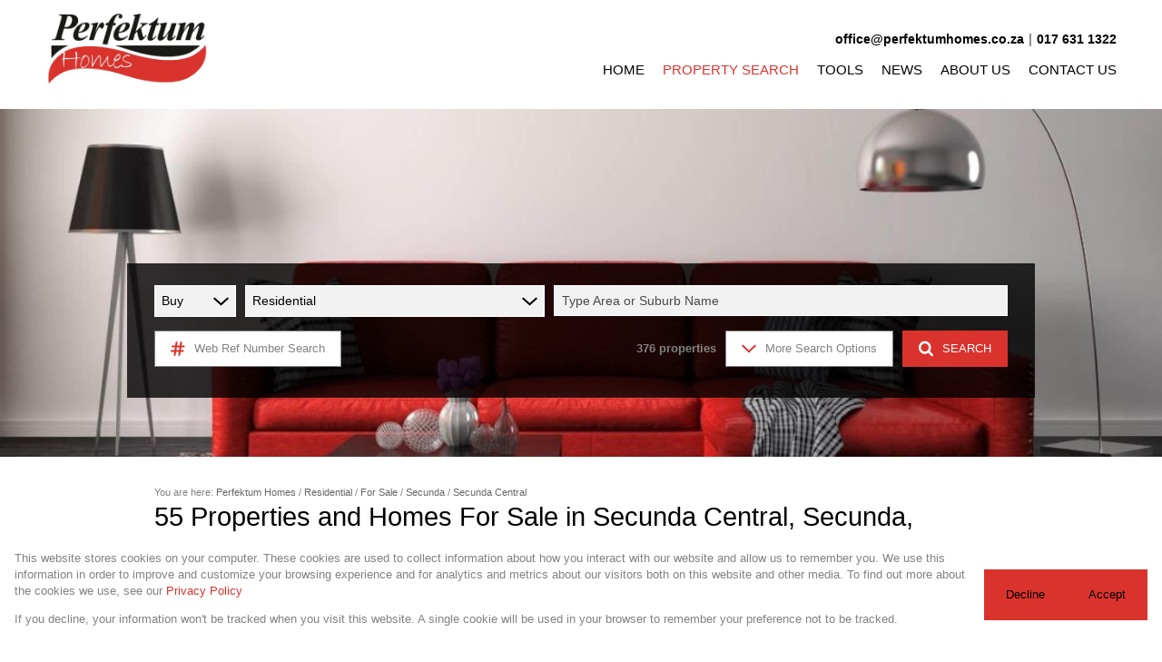

--- FILE ---
content_type: text/html; charset=utf-8
request_url: https://www.perfektumhomes.co.za/results/residential/for-sale/secunda/secunda-central/
body_size: 41589
content:
<!DOCTYPE html>
<html lang="en">
    <head>
        <meta name="viewport" content="user-scalable=no, width=device-width, initial-scale=1, maximum-scale=1">
<meta name="referrer" content="strict-origin-when-cross-origin">



<title>55 Properties and Homes For Sale in Secunda Central, Secunda, Mpumalanga | Perfektum Homes</title>
<link rel="canonical" href="https://www.perfektumhomes.co.za/results/residential/for-sale/secunda/secunda-central/" />
<meta name="description" content="We've got you covered with a range of property listings to choose from in Secunda, Secunda Central; Whether you are buying, selling or renting.">
<meta property="og:url" content="https://www.perfektumhomes.co.za/results/residential/for-sale/secunda/secunda-central/">
<meta property="og:type" content="website">
<meta property="og:title" content="55 Properties and Homes For Sale in Secunda Central, Secunda, Mpumalanga | Perfektum Homes">
<meta property="og:description" content="We've got you covered with a range of property listings to choose from in Secunda, Secunda Central; Whether you are buying, selling or renting.">
<meta property="og:image" content="File object (29463409)">
<script type="application/ld+json">
	{
	"@context" : "https://schema.org",
	"@type" : "WebSite",
	"name" : "Perfektum Homes",
	"url" : "https://www.perfektumhomes.co.za"
}
</script>
<link rel="icon" type="image/png" href="https://d21tw07c6rnmp0.cloudfront.net/media/uploads/578/themesettings/2024/4/578_db32669f7cec4c1fa064e1ccc0b36635_t_w_16_h_16.png" sizes="16x16">
<link rel="icon" type="image/png" href="https://d21tw07c6rnmp0.cloudfront.net/media/uploads/578/themesettings/2024/4/578_db32669f7cec4c1fa064e1ccc0b36635_t_w_32_h_32.png" sizes="32x32">
<link rel="shortcut icon" type="image/png" href="https://d21tw07c6rnmp0.cloudfront.net/media/uploads/578/themesettings/2024/4/578_db32669f7cec4c1fa064e1ccc0b36635_t_w_48_h_48.png" sizes="48x48">
<link rel="apple-touch-icon" type="image/png" href="https://d21tw07c6rnmp0.cloudfront.net/media/uploads/578/themesettings/2024/4/578_db32669f7cec4c1fa064e1ccc0b36635_t_w_180_h_180.png" sizes="180x180">
<meta property="og:site_name" content="Perfektum Homes" />
<script>
	window.G_MAP_API_KEY = "AIzaSyDAFnbOeJrB3c18hRX2TC7phxb9yQJasSw"
	window.CAPTCHA_KEY = "6Ld4cPQZAAAAAMiRQXUM6Yb_EKsl3HGsGn75tMQf"
	window.CAPTCHA_VERSION = "v2"
	window.INTEREST_RATE = "10.25"
	window.CURRENCY = "ZAR"
</script>
<script src="https://cdn.jsdelivr.net/npm/axios/dist/axios.min.js"></script>
<script src="https://code.jquery.com/jquery-3.7.1.min.js"></script>
<script src="https://code.jquery.com/jquery-migrate-3.5.2.min.js"></script>
<link rel="stylesheet" type="text/css" href="https://d21tw07c6rnmp0.cloudfront.net/content/css/slick.css" />
<link rel="preconnect" href="https://fonts.googleapis.com">
<link rel="preconnect" href="https://fonts.gstatic.com" crossorigin>





<script type="text/javascript">
  window.SORT_OPTIONS = [{ value: "price", label: "Price (Low - High)" },
    { value: "-price", label: "Price (High - Low)" },{ value: "location__suburb", label: "Suburb (A - Z)" },
  { value: "-location__suburb", label: "Suburb (Z - A)" },{ value: "land_size", label: "Land Size (Low - High)" },
    { value: "-land_size", label: "Land Size (High - Low)" },{ value: "bedrooms", label: "Bedrooms (Low - High)" },
    { value: "-bedrooms", label: "Bedrooms (High - Low)" },{ value: "listing__statistics__times_viewed", label: "Popularity (Low - High)" },
  { value: "-listing__statistics__times_viewed", label: "Popularity (High - Low)" },{ value: "-created", label: "Date Listed (New - Old)" },
  { value: "created", label: "Date Listed (Old - New)" },]
  
</script>
<!-- Footer head -->
<script type="text/javascript">
window.dataLayer = window.dataLayer || [];
function gtag(){
dataLayer.push(arguments);
}
window.gtag('consent', 'default', {
  ad_personalization: 'denied',
  ad_storage: 'denied',
  ad_user_data: 'denied',
  analytics_storage: 'denied',
  personalization_storage: 'denied',
  functionality_storage: 'granted',
  security_storage: 'granted',
  wait_for_update: '500'
})
</script><script type="text/javascript" src="https://d21tw07c6rnmp0.cloudfront.net/content/js/pd-consent-v2-main.cjs.js"></script><script type="text/javascript">
        pdc = window.pdc || [];
        function pdcookie(){
            pdc.push(arguments);
        }
        pdcookie('setPosition', "bottom")
        pdcookie('setLocale', "ZA")
    </script>
<script async src="https://analytics.perfektumhomes.co.za/gtag/js?id=G-WV9LHJ5VP4"></script>
<script>
window.dataLayer = window.dataLayer || [];
window.gtag = window.gtag || function gtag(){
dataLayer.push(arguments);
}
gtag('js', new Date());


gtag('config', 'G-WV9LHJ5VP4', { transport_url: 'https://analytics.perfektumhomes.co.za', first_party_collection: true });


</script>
        <style>
        ﻿button,hr,input{overflow:visible}progress,sub,sup{vertical-align:baseline}[type=checkbox],[type=radio],legend{box-sizing:border-box;padding:0}html{line-height:1.15;-webkit-text-size-adjust:100%}body{margin:0}details,main{display:block}h1{font-size:2em;margin:.67em 0}hr{box-sizing:content-box;height:0}code,kbd,pre,samp{font-family:monospace,monospace;font-size:1em}a{background-color:transparent}abbr[title]{border-bottom:none;text-decoration:underline;text-decoration:underline dotted}b,strong{font-weight:bolder}small{font-size:80%}sub,sup{font-size:75%;line-height:0;position:relative}sub{bottom:-.25em}sup{top:-.5em}img{border-style:none}button,input,optgroup,select,textarea{font-family:inherit;font-size:100%;line-height:1.15;margin:0;outline:0 none}button,select{text-transform:none}[type=button],[type=reset],[type=submit],button{-webkit-appearance:button}[type=button]::-moz-focus-inner,[type=reset]::-moz-focus-inner,[type=submit]::-moz-focus-inner,button::-moz-focus-inner{border-style:none;padding:0}[type=button]:-moz-focusring,[type=reset]:-moz-focusring,[type=submit]:-moz-focusring,button:-moz-focusring{outline:ButtonText dotted 1px}fieldset{padding:.35em .75em .625em}legend{color:inherit;display:table;max-width:100%;white-space:normal}textarea{overflow:auto}[type=number]::-webkit-inner-spin-button,[type=number]::-webkit-outer-spin-button{height:auto}[type=search]{-webkit-appearance:textfield;outline-offset:-2px}[type=search]::-webkit-search-decoration{-webkit-appearance:none}::-webkit-file-upload-button{-webkit-appearance:button;font:inherit}summary{display:list-item}[hidden],template{display:none}@font-face{font-family:'homeicon';src:url("https://d21tw07c6rnmp0.cloudfront.net/content/fonts/icomoon/homeicon.eot");src:url("https://d21tw07c6rnmp0.cloudfront.net/content/fonts/icomoon/homeicon.eot") format("embedded-opentype"),url("https://d21tw07c6rnmp0.cloudfront.net/content/fonts/icomoon/homeicon.ttf") format("truetype"),url("https://d21tw07c6rnmp0.cloudfront.net/content/fonts/icomoon/homeicon.woff") format("woff"),url("https://d21tw07c6rnmp0.cloudfront.net/content/fonts/icomoon/homeicon.svg") format("svg");font-weight:normal;font-style:normal;font-display:block}*{box-sizing:border-box}img{pointer-events:none}ul:not(.slick-dots),ol:not(.slick-dots){list-style-position:outside;display:table}ol{list-style-type:decimal}ol ol{list-style-type:upper-alpha}ol ol ol{list-style-type:lower-latin}table{border-collapse:collapse}.flex{display:flex}.flex-column{display:flex;flex-direction:column}.flex-center{display:flex;justify-content:center;align-items:center}.flex-column-center{display:flex;flex-direction:column;justify-content:center;align-items:center}.flex-grow-1{flex:1}@font-face{font-family:'Open Sans';font-display:optional;font-style:normal;font-weight:400;font-stretch:100%;src:url(https://fonts.gstatic.com/s/opensans/v36/memSYaGs126MiZpBA-UvWbX2vVnXBbObj2OVZyOOSr4dVJWUgsjZ0B4taVQUwaEQbjB_mQ.woff) format("woff");unicode-range:U+0460-052F, U+1C80-1C88, U+20B4, U+2DE0-2DFF, U+A640-A69F, U+FE2E-FE2F}@font-face{font-family:'Open Sans';font-display:optional;font-style:normal;font-weight:400;font-stretch:100%;src:url(https://fonts.gstatic.com/s/opensans/v36/memSYaGs126MiZpBA-UvWbX2vVnXBbObj2OVZyOOSr4dVJWUgsjZ0B4kaVQUwaEQbjB_mQ.woff) format("woff");unicode-range:U+0301, U+0400-045F, U+0490-0491, U+04B0-04B1, U+2116}@font-face{font-family:'Open Sans';font-display:optional;font-style:normal;font-weight:400;font-stretch:100%;src:url(https://fonts.gstatic.com/s/opensans/v36/memSYaGs126MiZpBA-UvWbX2vVnXBbObj2OVZyOOSr4dVJWUgsjZ0B4saVQUwaEQbjB_mQ.woff) format("woff");unicode-range:U+1F00-1FFF}@font-face{font-family:'Open Sans';font-display:optional;font-style:normal;font-weight:400;font-stretch:100%;src:url(https://fonts.gstatic.com/s/opensans/v36/memSYaGs126MiZpBA-UvWbX2vVnXBbObj2OVZyOOSr4dVJWUgsjZ0B4jaVQUwaEQbjB_mQ.woff) format("woff");unicode-range:U+0370-03FF}@font-face{font-family:'Open Sans';font-display:optional;font-style:normal;font-weight:400;font-stretch:100%;src:url(https://fonts.gstatic.com/s/opensans/v36/memSYaGs126MiZpBA-UvWbX2vVnXBbObj2OVZyOOSr4dVJWUgsjZ0B4iaVQUwaEQbjB_mQ.woff) format("woff");unicode-range:U+0590-05FF, U+200C-2010, U+20AA, U+25CC, U+FB1D-FB4F}@font-face{font-family:'Open Sans';font-display:optional;font-style:normal;font-weight:400;font-stretch:100%;src:url(https://fonts.gstatic.com/s/opensans/v36/memSYaGs126MiZpBA-UvWbX2vVnXBbObj2OVZyOOSr4dVJWUgsjZ0B4vaVQUwaEQbjB_mQ.woff) format("woff");unicode-range:U+0102-0103, U+0110-0111, U+0128-0129, U+0168-0169, U+01A0-01A1, U+01AF-01B0, U+0300-0301, U+0303-0304, U+0308-0309, U+0323, U+0329, U+1EA0-1EF9, U+20AB}@font-face{font-family:'Open Sans';font-display:optional;font-style:normal;font-weight:400;font-stretch:100%;src:url(https://fonts.gstatic.com/s/opensans/v36/memSYaGs126MiZpBA-UvWbX2vVnXBbObj2OVZyOOSr4dVJWUgsjZ0B4uaVQUwaEQbjB_mQ.woff) format("woff");unicode-range:U+0100-02AF, U+0304, U+0308, U+0329, U+1E00-1E9F, U+1EF2-1EFF, U+2020, U+20A0-20AB, U+20AD-20CF, U+2113, U+2C60-2C7F, U+A720-A7FF}@font-face{font-family:'Open Sans';font-display:optional;font-style:normal;font-weight:400;font-stretch:100%;src:url(https://fonts.gstatic.com/s/opensans/v36/memSYaGs126MiZpBA-UvWbX2vVnXBbObj2OVZyOOSr4dVJWUgsjZ0B4gaVQUwaEQbjA.woff) format("woff");unicode-range:U+0000-00FF, U+0131, U+0152-0153, U+02BB-02BC, U+02C6, U+02DA, U+02DC, U+0304, U+0308, U+0329, U+2000-206F, U+2074, U+20AC, U+2122, U+2191, U+2193, U+2212, U+2215, U+FEFF, U+FFFD}html{font-size:16px;font-family:"Open Sans","Arial",Helvetica,sans-serif;color:#828282}body{font-weight:400;line-height:1.25rem;font-size:0.8rem}body{font-size:0.8rem;line-height:1.15rem}body.lock{overflow:hidden}p{margin:0;margin-bottom:1em}input[type="number"]{-webkit-appearance:textfield;-moz-appearance:textfield;appearance:textfield}.main-content{position:relative;min-height:580px}.header-image{width:100%;height:calc(100vh - 120px);min-height:530px;position:relative}.header-image.center .search-wrapper{width:1000px;left:50%;transform:translateX(-50%);bottom:154px}.header-image.middle .search-wrapper{position:absolute;top:50%;left:0;transform:translateY(-50%)}.header-image.bottom .search-wrapper{position:absolute;left:0;bottom:0}.search-wrapper{position:absolute;width:100%}.internal-header-image{position:relative;width:100%;min-width:940px;min-height:400px;background-position:center center;background-size:cover !important}.action-button{background:#fff;color:#333}.action-button>a{border:1px solid #d6d6d6;font-size:12px}#results-map{color:#333;box-sizing:border-box}#results-map .icon-map-pin{color:#DA332D}.header-bordered{border-top:1px solid #d6d6d6;border-bottom:1px solid #d6d6d6}.header-bottom-bordered{border-bottom:1px solid #d6d6d6}#results-filter .vSelectField .select2-choice,.sidebar-contact-form .vSelectField .select2-choice,.header-bordered .vSelectField .select2-choice{background:#fff;border:1px solid #d6d6d6;line-height:32px}#results-filter .vSelectField .select2-choice .select2-arrow b,.sidebar-contact-form .vSelectField .select2-choice .select2-arrow b,.header-bordered .vSelectField .select2-choice .select2-arrow b{background:#fff;line-height:32px}#results-filter .vSelectField .select2-choice .select2-arrow b:before,.sidebar-contact-form .vSelectField .select2-choice .select2-arrow b:before,.header-bordered .vSelectField .select2-choice .select2-arrow b:before{font-family:'homeicon';speak:none;font-style:normal;font-weight:normal;font-variant:normal;text-transform:none;line-height:0;-webkit-font-smoothing:antialiased;-moz-osx-font-smoothing:grayscale;color:#333;content:"\f0dc";font-size:17px}#results-alerts{color:#333;z-index:902}#results-alerts .icon-alerts{color:#DA332D}.results-alerts-mini{background:#fff;border:1px solid #d6d6d6}#results-favourites{color:#333;box-sizing:border-box}#results-favourites .icon-favourites{color:#DA332D}#results-favourites .icon-favourites .count{color:#fff}#results-map-details{background:#fff;color:#828282}#results-map-details .map-details-close{background:#fff;border:1px solid #d6d6d6}#results-map-details .property-list-details{border-right:1px solid #d6d6d6;border-bottom:1px solid #d6d6d6}#results-map-details:before{border-right:15px solid #fff}.top-nav-counter-list li.now{background:#f1f1f1;font-weight:600}.top-nav-counter-list li span{font-family:"Open Sans","Arial",Helvetica,sans-serif}.sidebar-button{background:#fff;color:#333}.sidebar-button a{border:1px solid #d6d6d6}.sidebar-button i{background:#fff}.sidebar-button.active a{border-bottom:1px solid #fff}#sidebar-print.active a,#sidebar-pdf a{border-bottom:1px solid #d6d6d6}#sidebar-pdf .icon-sidebar-pdf{color:#999}#sidebar-print .icon-sidebar-print{color:#999}#sidebar-scan .icon-sidebar-scan{color:#999}#sidebar-share .icon-sidebar-share{color:#999}#sidebar-qr-code,#sidebar-social-sharing{background:#fff;color:#828282;border:1px solid #d6d6d6}.sidebar-qr-code .qr-code-grey{color:#666}.operating-systems .icon-android{color:#666}.operating-systems .icon-apple{color:#666}.operating-systems .icon-windows{color:#666}.operating-systems .icon-blackberry{color:#666}.input-field:not(.react-select){padding:5px;height:34px;font-size:0.9rem;border:1px solid #fff;border-radius:0px;background:#f2f2f2}#sidebar-form.sidebar-contact{min-height:554px}.sidebar-contact{background:#fff;color:#828282;border:1px solid #d6d6d6;padding:20px;font-size:0.8rem}.sidebar-contact form{margin-top:20px;display:flex;flex-direction:column}.sidebar-contact form .submit{margin-left:auto}.sidebar-contact .designation{font-size:12px;line-height:21px;font-weight:400;padding-bottom:14px;color:#828282}.sidebar-contact fieldset{border:0;padding:0;margin:0}.sidebar-contact h2{margin-top:0}.sidebar-contact .input-field:not(.react-select){background:#f1f1f1;color:#333;width:100%;border:none;box-sizing:border-box;padding:5px 8px}.sidebar-contact textarea.input-field{min-height:60px;max-height:60px;resize:none}.sidebar-contact .checkcontainer .checkmark{border:none;background:#f1f1f1}.sidebar-contact .checkcontainer+label{margin-left:8px}.sidebar-contact .policy{margin:8px 0 0 0;font-size:12px}.sidebar-contact .button{margin-top:8px}.sidebar-email-friend fieldset p>input[type="checkbox"]+label:before,.sidebar-contact fieldset p>input[type="checkbox"]+label:before{background:#f1f1f1;border:none}.sidebar-input,.sidebar-textarea,.sidebar-date{background:#f1f1f1;color:#333;width:100%;border:none;box-sizing:border-box}.sidebar-contact-form .vSelectField .select2-choice,.sidebar-contact-form .vSelectField .select2-choices,#make-an-offer-form .vSelectField .select2-choice,#make-an-offer-form .vSelectField .select2-choices,.form-section .vSelectField .select2-choice,.form-section .vSelectField .select2-choices{background:#f1f1f1 !important;color:#333 !important}.sidebar-contact-form .vSelectField .select2-arrow b,#make-an-offer-form .vSelectField .select2-arrow b,.form-section .vSelectField .select2-arrow b{background:#f1f1f1 !important;color:#333 !important}.sidebar-contact-form .vSelectField .select2-arrow b:before,#make-an-offer-form .vSelectField .select2-arrow b:before,.form-section .vSelectField .select2-arrow b:before{color:#333 !important}.sidebar-dropdown{background:#f1f1f1 !important;color:#333 !important}.sidebar-input::placeholder,.sidebar-textarea::placeholder,.full-input::placeholder{color:#333 !important;opacity:1}.sidebar-input::-webkit-input-placeholder,.sidebar-textarea::-webkit-input-placeholder,.full-input::-webkit-input-placeholder{color:#333 !important;opacity:1}.sidebar-input:-moz-placeholder,.sidebar-textarea:-moz-placeholder,.full-input:-moz-placeholder{color:#333 !important;opacity:1}.sidebar-input::-moz-placeholder,.sidebar-textarea::-moz-placeholder,.full-input::-moz-placeholder{color:#333 !important;opacity:1}.sidebar-input:-ms-input-placeholder,.sidebar-textarea:-ms-input-placeholder,.full-input:-ms-input-placeholder{color:#333 !important;opacity:1}.icon-agent-phone:before{color:#000}.icon-agent-search:before{color:#000}.icon-whatsapp::before{color:#000}.icon-sidebar-phone::before{color:#000}#results-list .property-list-item{background:#fff;border:1px solid #d6d6d6;color:#828282}#results-list .property-list-item.featured{border:4px solid #BDBDBD}#results-list .property-list-item .property-list-link:hover{background:#f5f5f5}#results-list .property-list-meta{color:#333}#results-list .property-list-webref{color:#333}.property-list-item .icon-beds,.property-list-item .icon-baths,.property-list-item .icon-garages,.property-list-item .icon-openparking{color:#333}.property-list-item .icon-beds:before,.property-list-item .icon-baths:before,.property-list-item .icon-garages:before,.property-list-item .icon-openparking:before{color:#DA332D}.no-favourites-highlight{border-left:6px solid #000}.no-favourites-highlight:before{border-right:15px solid #000}#results-list .property-list-inject{background:#fff;border:1px solid #d6d6d6;padding:20px}.box-alt-bg{background:#f1f1f1;border:1px solid #f1f1f1}#results-list .block-content{color:#828282}#results-list .property-list-news-article-box .news-article-content{color:#828282}.results-email-alerts-box .icon-email-alerts:before{color:#000}.email-alerts-mini-close{background:#fff;border:1px solid #d6d6d6}.results-email-alerts-box .full-input{background:#fff;color:#333}#listing-back .icon-arrow-back{color:#DA332D}.property-marketing-heading{margin-top:10px}.content-block{background:#fff;border:1px solid #d6d6d6;color:#828282;padding:20px}.content-block h1#listing-price{color:#000}.property-list-meta .icon-beds,.property-list-meta .icon-baths,.property-list-meta .icon-garages,.property-list-meta .icon-openparking{color:#333}.property-list-meta .icon-beds:before,.property-list-meta .icon-baths:before,.property-list-meta .icon-garages:before,.property-list-meta .icon-openparking:before{color:#DA332D}#details-list .listing-media-tabs .action-button.active a{border-bottom:1px solid #fff}#details-list .icon-camera{color:#000}#details-list .action-button .icon-video{color:#000}#details-list .icon-tour{color:#000}#details-list .icon-progress{color:#000}#details-list .icon-floorplan{color:#000}.new-dev-banners{border:1px solid #d6d6d6}.gallery-thumbnails .counter-overlay{background:rgba(0,0,0,0.7)}.gallery-thumbnails .thumbs-prev,.pd_modal_content .thumbs-prev{background:#f1f1f1}.gallery-thumbnails .thumbs-prev.slick-disabled,.pd_modal_content .thumbs-prev.slick-disabled{opacity:0.3;cursor:not-allowed}.gallery-thumbnails .thumbs-prev svg,.pd_modal_content .thumbs-prev svg{fill:#333}.gallery-thumbnails .thumbs-next,.pd_modal_content .thumbs-next{background:#f1f1f1}.gallery-thumbnails .thumbs-next.slick-disabled,.pd_modal_content .thumbs-next.slick-disabled{opacity:0.3;cursor:not-allowed}.gallery-thumbnails .thumbs-next svg,.pd_modal_content .thumbs-next svg{fill:#333}.listing-description p{color:#828282}.listing-features-content ul li:before{color:#000}.icon-yes:before{color:#000}.listing-on-show .on-show-get-directions .directions-input{background:#f1f1f1}.listing-downloads .document-table tr:nth-child(2n+2),.listing-downloads .document-table tr.alt,.offer-history-table tr.alt{background:#f1f1f1}#details-list .listing-map-tabs .action-button.active a{border-bottom:1px solid #fff}#details-list .icon-map{color:#DA332D}#details-list .icon-streetview{color:#DA332D}#details-list .icon-amenities{color:#DA332D}#id_amenities_info td a:hover{color:#DA332D}.transparent-black{display:flex;flex-wrap:wrap;align-content:center;align-items:center;background:rgba(0,0,0,0.7);color:#fff}.transparent-black .tags{flex:0 0 100%}.transparent-black .icons{flex:0 0 100%}.transparent-black svg{height:16px;fill:#fff}.transparent-red.top.left,.transparent-black.sold,.transparent-black.rented,.transparent-black.pending{background:#000;color:#fff}#make-an-offer-form input.full-input{background:#f1f1f1;color:#333}#make-an-offer-form input.mega-input{background:#f1f1f1;color:#333}#make-an-offer-form fieldset p>input[type="checkbox"]+label:before{background:#f1f1f1}#make-an-offer-form fieldset p>input[type="checkbox"]:checked+label:before{background:#f1f1f1}#make-an-offer-form fieldset p>input[type="checkbox"]:checked+label:after{color:#333}.input-number .number-control-up{background:#000}.input-number .number-control-up .icon-arrow-up:after{border-bottom:1px solid #fff}.input-number .number-control-up .icon-arrow-up:before{color:#fff}.input-number .number-control-down{background:#000}.input-number .number-control-down .icon-arrow-down:before{color:#fff}.navigation-thumbnails .thumbs-prev{background:#f1f1f1}.navigation-thumbnails .thumbs-next{background:#f1f1f1}.navigation-thumbnails li.current{border-top:6px solid #000}#calculators .calculator-inputs .detail-more .icon-info-circle:before{color:#828282}#calculators .calculator-inputs input:not(.select2-input){background:#f1f1f1;color:#333}#calculators .income-table input[type="text"]:not(.select2-input),#calculators .income-table input[type="number"]:not(.select2-input),#calculators .expense-table input[type="text"]:not(.select2-input),#calculators .expense-table input[type="number"]:not(.select2-input){background:#f1f1f1;color:#333}#calculators .income-table .currency-placeholder,#calculators .expense-table .currency-placeholder{color:#333}#calculators .select2-arrow b{background:#fff}#calculators .select2-arrow b:before{color:#333}.divider{border-top:1px solid #d6d6d6}#calculator-tabs .action-button.active a{border-bottom:1px solid #fff}.form-section{border-top:1px solid #d6d6d6}.form-section .pull-left input[type='text']:not(.select2-input),.form-section .pull-left input[type='email'],.form-section .pull-left input[type='number']{background:#f1f1f1;color:#333;border:none}.form-section .pull-left textarea{background:#f1f1f1;color:#333;border:none}.form-section input::-webkit-input-placeholder,.form-section textarea::-webkit-input-placeholder{color:#333 !important}.form-section input:-moz-placeholder,.form-section textarea:-moz-placeholder{color:#333 !important}.form-section input::-moz-placeholder,.form-section textarea::-moz-placeholder{color:#333 !important}.form-section input:-ms-input-placeholder,.form-section textarea:-ms-input-placeholder{color:#333 !important}.quick-search:before{color:#333}.branch-meta .border-left:before,.area-profile-properies .border-left:before{border-right:1px solid #d6d6d6}.meta-section{border-top:1px solid #d6d6d6}.issue-bubble{background:#DA332D}.issue-bubble:hover{color:#fff}.issue-bubble:after{border-color:#DA332D rgba(0,0,0,0)}.divider-line{border-top:1px solid #d6d6d6}#sidebar-categories .category-list{border-top:1px solid #d6d6d6}#sidebar-categories .category-list li{border-bottom:1px solid #d6d6d6}.article-block .article-image{border:1px solid #d6d6d6}.comments-block:after{border-color:#fff rgba(0,0,0,0)}.comments-block:before{border-top:1px solid #d6d6d6}.area-profile-listings-box{border:1px solid #d6d6d6}.area-profile-listings-box .area-profile-property-links a:after{background:#828282}h1,h2,h3,h4,h5{margin:0;font-weight:400;line-height:1.3}h1,.h1{font-size:1.802rem;font-family:"Open Sans","Arial",Helvetica,sans-serif}h2,.h2{font-size:1.602rem;font-family:"Open Sans","Arial",Helvetica,sans-serif}h3,.h3{font-size:1.424rem;font-family:"Open Sans","Arial",Helvetica,sans-serif}h4,.h4{font-size:1.266rem;font-family:"Open Sans","Arial",Helvetica,sans-serif}h5,.h5{font-size:1.125rem;font-family:"Open Sans","Arial",Helvetica,sans-serif}h1.page-heading{color:#000}.heading-price{color:#000}.sub-headings{font-size:1.424rem;color:#828282;display:block;width:100%;line-height:1;font-weight:400;margin-bottom:10px}.sub-headings-color{color:#828282}.headings-color{color:#000}.property-marketing-heading{font-size:20px;color:#828282}.sub-headings-alt{color:#000;font-size:1.424rem;line-height:1;font-weight:400;margin-bottom:10px}.quote{font-size:150%}.headings{font-family:"Open Sans","Arial",Helvetica,sans-serif;font-size:1.4rem;color:#000;display:block;width:100%;line-height:1;font-weight:400}.main-headings{font-family:"Open Sans","Arial",Helvetica,sans-serif;font-size:1.4rem;color:#000;display:block;width:100%;line-height:1;font-weight:500;text-transform:none}.article-headings{font-family:"Open Sans","Arial",Helvetica,sans-serif;font-size:1.325rem;color:#828282;font-weight:400}.section-heading{position:relative;width:100%;text-align:center;font-family:"Open Sans","Arial",Helvetica,sans-serif;font-size:35px;line-height:42px;color:#000;padding-bottom:45px;margin-bottom:0}h1.section-heading{font-weight:700}h2.section-heading{font-weight:600}.home-page .pd_modal_controls{display:none !important}.home-page .pd_modal_inner{background:transparent !important}.virtual-popup{position:fixed;top:0;left:0;width:100%;height:100%;z-index:999;background:#ffffff}.virtual-popup .close-popup{position:absolute;top:30px;right:30px;z-index:999;padding:10px 10px 6px 10px;border:1px solid #000000}.virtual-popup #virtual-frame{position:relative;width:100%;height:calc(100vh - 100px)}.virtual-popup .info-block{position:relative;background:#ffffff;padding:17px}.virtual-popup .info-block .content-container{position:relative;padding:19px 30px}.virtual-popup .info-block .price{font-family:"Open Sans","Arial",Helvetica,sans-serif;font-size:24px;line-height:32px;font-weight:700;color:#000;padding-bottom:6px}.virtual-popup .info-block .heading{font-family:"Open Sans","Arial",Helvetica,sans-serif;font-size:15px;line-height:22px;color:#828282}.virtual-popup .info-block .primary-button{position:absolute;right:30px;top:50%;transform:translateY(-50%)}.home-page .slick-dots{position:relative;list-style:none;margin:0;padding:0;z-index:998}.home-page .slick-dots li{position:relative;display:inline-block;width:10px;height:10px;margin:0 5px;outline:none;background:#F2F2F2;transition:all .35s ease-in-out}.home-page .slick-dots li.slick-active{outline:none;background:#000}.home-page .slick-dots li button{display:none}.home-page .slick-dots li:hover{cursor:pointer}.home-page .featured-section{position:relative;width:100%;max-width:1160px;margin:100px auto 0 auto}.home-page .featured-section .featured-slider{position:relative;width:100%;max-width:940px;margin:0 auto;overflow:hidden;z-index:999}.home-page .featured-section .featured-slider .item{position:relative;width:100%;height:465px}.home-page .featured-section .featured-slider .item .image-section{position:relative;display:inline-block;Width:calc(100% - 320px);height:465px;background-size:cover !important;background-repeat:no-repeat !important}.home-page .featured-section .featured-slider .item .image-section .tag{position:absolute;top:0;left:0;font-family:"Open Sans","Arial",Helvetica,sans-serif;font-size:15px;line-height:22px;color:#ffffff;background:#000;padding:5px 10px}.home-page .featured-section .featured-slider .item .featured-content{position:relative;width:319px;border:1px solid #BDBDBD;border-left:0}.home-page .featured-section .featured-slider .item .featured-content .content-container{position:relative;padding:33px 38px;height:397px}.home-page .featured-section .featured-slider .item .featured-content .content-container .featured-price{font-family:"Open Sans","Arial",Helvetica,sans-serif;font-size:24px;line-height:32px;font-weight:700;color:#000;padding-bottom:6px}.home-page .featured-section .featured-slider .item .featured-content .content-container .featured-heading{font-family:"Open Sans","Arial",Helvetica,sans-serif;font-size:15px;line-height:22px;color:#828282}.home-page .featured-section .featured-slider .item .featured-content .content-container .featured-heading.bottom-border{padding-bottom:21px;border-bottom:1px solid #BDBDBD}.home-page .featured-section .featured-slider .item .featured-content .content-container .features-list{position:relative;margin-top:27px;display:inline-block}.home-page .featured-section .featured-slider .item .featured-content .content-container .features-list .feature{position:relative;float:left}.home-page .featured-section .featured-slider .item .featured-content .content-container .features-list .feature:last-of-type .text{margin-right:0}.home-page .featured-section .featured-slider .item .featured-content .content-container .features-list .feature svg{display:inline-block;margin-right:12px}.home-page .featured-section .featured-slider .item .featured-content .content-container .features-list .feature .text{position:relative;display:inline-block;font-family:"Open Sans","Arial",Helvetica,sans-serif;font-size:15px;line-height:15px;color:#828282;top:-5px;margin-right:20px}.home-page .featured-section .featured-slider .item .featured-content .content-container .featured-description{font-family:"Open Sans","Arial",Helvetica,sans-serif;font-size:15px;line-height:22px;color:#828282;padding-top:22px}.home-page .featured-section .featured-slider .item .featured-content .content-container .agent-info{position:absolute;bottom:35px;left:38px;max-height:69px;overflow:visible}.home-page .featured-section .featured-slider .item .featured-content .content-container .agent-info .agent-icon{position:relative;float:left;width:69px;height:69px;border-radius:100%;margin-right:18px}.home-page .featured-section .featured-slider .item .featured-content .content-container .agent-info .agent-name{position:relative;float:left;font-family:"Open Sans","Arial",Helvetica,sans-serif;font-size:15px;line-height:20px;font-weight:700;color:#000;margin-top:2px;width:190px}.home-page .featured-section .featured-slider .item .featured-content .content-container .agent-info .agent-designation{position:relative;float:left;font-family:"Open Sans","Arial",Helvetica,sans-serif;font-size:12px;line-height:21px;font-weight:400;padding-bottom:3px;color:#828282;width:190px}.home-page .featured-section .featured-slider .item .featured-content .content-container .agent-info .agent-contact{position:relative;float:left;height:23px;overflow:hidden;transition:all .3s ease-in-out}.home-page .featured-section .featured-slider .item .featured-content .content-container .agent-info .agent-contact.active{height:40px;transition:all .3s ease-in-out}.home-page .featured-section .featured-slider .item .featured-content .content-container .agent-info .agent-contact.active .agent-number{opacity:1;transition:all .3s ease-in-out}.home-page .featured-section .featured-slider .item .featured-content .content-container .agent-info .agent-contact .view-button{position:relative;font-family:"Open Sans","Arial",Helvetica,sans-serif;font-size:15px;line-height:20px;color:#DA332D;background:#ffffff;z-index:2;cursor:pointer}.home-page .featured-section .featured-slider .item .featured-content .content-container .agent-info .agent-contact .agent-number{position:absolute;bottom:0;display:block;font-family:"Open Sans","Arial",Helvetica,sans-serif;font-size:14px;line-height:18px;color:#000;opacity:0;transition:all .3s ease-in-out}.home-page .featured-section .featured-navigation{position:absolute;top:300px;width:100%;height:41px}@media screen and (max-width: 1170px){.home-page .featured-section .featured-navigation{width:940px;top:unset;bottom:-21px;left:50%;transform:translateX(-50%)}}.home-page .featured-section .featured-navigation .feat-prev{position:absolute;left:0;transform:rotate(-180deg);height:42px;cursor:pointer}.home-page .featured-section .featured-navigation .feat-next{position:absolute;right:0;height:42px;cursor:pointer}.home-page .featured-section .feat-dots{position:relative;text-align:center;height:10px;width:800px;margin:40px auto 0 auto}.home-page .virtual-walkthroughs{position:relative;width:100%;max-width:1160px;margin:100px auto 0 auto}.home-page .virtual-walkthroughs .virtual-slider{position:relative;width:100%;max-width:960px;margin:0 auto;overflow:hidden;z-index:999}.home-page .virtual-walkthroughs .virtual-slider .item{position:relative;height:341px;margin:0 10px}.home-page .virtual-walkthroughs .virtual-slider .item:hover .image-section .image{transform:scale(1.02);transition:all .3s ease-in-out}.home-page .virtual-walkthroughs .virtual-slider .item .image-section{position:relative;display:block;width:100%;height:225px;z-index:9;overflow:hidden}.home-page .virtual-walkthroughs .virtual-slider .item .image-section .image{position:absolute;width:100%;height:100%;z-index:2;background-size:cover !important;transition:all .3s ease-in-out}.home-page .virtual-walkthroughs .virtual-slider .item .image-section svg{position:absolute;top:50%;left:50%;transform:translate(-50%, -50%);z-index:3}.home-page .virtual-walkthroughs .virtual-slider .item .virtual-content{position:relative;width:100%;box-shadow:inset 0 0 0 1px #BDBDBD;margin-top:-1px}.home-page .virtual-walkthroughs .virtual-slider .item .virtual-content .content-container{position:relative;padding:15px 20px;min-height:82px}.home-page .virtual-walkthroughs .virtual-slider .item .virtual-content .content-container .price{font-family:"Open Sans","Arial",Helvetica,sans-serif;font-size:24px;line-height:32px;font-weight:700;color:#000;padding-bottom:6px}.home-page .virtual-walkthroughs .virtual-slider .item .virtual-content .content-container .heading{font-family:"Open Sans","Arial",Helvetica,sans-serif;font-size:15px;line-height:22px;color:#828282}.home-page .virtual-walkthroughs .virtual-navigation{position:absolute;top:240px;width:100%;height:41px}@media screen and (max-width: 1170px){.home-page .virtual-walkthroughs .virtual-navigation{width:940px;top:unset;bottom:-21px;left:50%;transform:translateX(-50%)}}.home-page .virtual-walkthroughs .virtual-navigation .virtual-prev{position:absolute;left:0;transform:rotate(-180deg);height:42px;cursor:pointer}.home-page .virtual-walkthroughs .virtual-navigation .virtual-next{position:absolute;right:0;height:42px;cursor:pointer}.home-page .virtual-walkthroughs .virtual-dots{position:relative;margin-top:40px;text-align:center;height:10px}.home-page .testimonials-section{position:relative;width:100%;margin-top:100px;background:#000}.home-page .testimonials-section .testimonials-container{position:relative;width:100%;max-width:1160px;margin:0 auto;padding:105px 0 98px 0}@media screen and (max-width: 1170px){.home-page .testimonials-section .testimonials-container{max-width:940px}}.home-page .testimonials-section .testimonials-container .testimonial-slider{position:relative;width:100%;max-width:940px;margin:0 auto;z-index:999}.home-page .testimonials-section .testimonials-container .testimonial-slider .testimonial{position:relative;float:left}.home-page .testimonials-section .testimonials-container .testimonial-slider .testimonial .text{position:relative;width:100%;max-width:620px;margin:0 auto;font-family:"Open Sans","Arial",Helvetica,sans-serif;font-size:28px;line-height:34px;color:#ffffff;text-align:center;font-weight:700}.home-page .testimonials-section .testimonials-container .testimonial-slider .testimonial .read-more{width:100%;display:block;text-align:center;color:#DA332D;font-family:"Open Sans","Arial",Helvetica,sans-serif;font-size:28px;line-height:34px;margin-top:20px;transition:all .3s ease-in-out}.home-page .testimonials-section .testimonials-container .testimonial-slider .testimonial .read-more:hover{color:#ffffff;transition:all .3s ease-in-out}.home-page .testimonials-section .testimonials-container .testimonial-slider .testimonial .author{position:relative;font-family:"Open Sans","Arial",Helvetica,sans-serif;font-size:18px;line-height:24px;color:#ffffff;text-align:center;font-weight:700;padding-top:64px}.home-page .testimonials-section .testimonials-container .testimonial-slider .testimonial .title{position:relative;font-family:"Open Sans","Arial",Helvetica,sans-serif;font-size:15px;line-height:22px;color:#ffffff;text-align:center}.home-page .testimonials-section .testimonials-container .testimonial-navigation{position:absolute;width:100%;height:41px;top:50%;z-index:9999;transform:translateY(-50%)}.home-page .testimonials-section .testimonials-container .testimonial-navigation .testimonial-prev{position:absolute;left:0;transform:rotate(-180deg);height:42px;cursor:pointer}.home-page .testimonials-section .testimonials-container .testimonial-navigation .testimonial-next{position:absolute;right:0;height:42px;cursor:pointer}.home-page .news-section{position:relative;width:100%;max-width:940px;margin:100px auto 0 auto}.home-page .news-section .articles{position:relative;display:flex}.home-page .news-section .articles .article{position:relative;width:100%;max-width:460px;box-shadow:inset 0 0 0 1px #BDBDBD;display:inline-block}.home-page .news-section .articles .article:first-of-type{margin-right:20px}.home-page .news-section .articles .article:hover .image-container .image{transform:scale(1.02);transition:all .3s ease-in-out}.home-page .news-section .articles .article .image-container{position:relative;width:100%;height:300px;overflow:hidden}.home-page .news-section .articles .article .image-container .image{position:relative;width:100%;height:100%;background-size:cover !important;transition:all .3s ease-in-out}.home-page .news-section .articles .article .article-content{position:relative}.home-page .news-section .articles .article .article-content .content-container{position:relative;padding:45px 50px 50px 50px}.home-page .news-section .articles .article .article-content .content-container .category{position:relative;font-family:"Open Sans","Arial",Helvetica,sans-serif;font-size:15px;line-height:20px;font-weight:700;color:#DA332D;text-transform:uppercase;padding-bottom:20px}.home-page .news-section .articles .article .article-content .content-container .article-title{position:relative;font-family:"Open Sans","Arial",Helvetica,sans-serif;font-size:28px;line-height:34px;font-weight:700;color:#000;padding-bottom:20px}.home-page .news-section .articles .article .article-content .content-container .article-summary{position:relative;font-family:"Open Sans","Arial",Helvetica,sans-serif;font-size:15px;line-height:22px;color:#828282}.home-page .content-cta{position:relative;width:100%;max-width:940px;margin:100px auto}.home-page .content-cta .cta-container{position:relative;text-align:center;display:flex}.home-page .content-cta .cta-container.solid .content-cta{background:#DA332D;border:0}.home-page .content-cta .cta-container.solid .content-cta .cta-content .content-container .cta-title,.home-page .content-cta .cta-container.solid .content-cta .cta-content .content-container .cta-text{color:#ffffff;transition:all .3s ease-in-out}.home-page .content-cta .cta-container.solid .content-cta .icon-container svg>path{fill:#ffffff;transition:all .3s ease-in-out}.home-page .content-cta .cta-container.solid .content-cta:hover{background:#ca2924}.home-page .content-cta .cta-container .content-cta{position:relative;display:inline-block;width:100%;max-width:300px;margin:0 10px;border:1px solid #BDBDBD;transition:all .3s ease-in-out}.home-page .content-cta .cta-container .content-cta:first-of-type{margin-left:0}.home-page .content-cta .cta-container .content-cta:last-of-type{margin-right:0}.home-page .content-cta .cta-container .content-cta .image-container{position:relative;width:100%;height:225px;overflow:hidden}.home-page .content-cta .cta-container .content-cta .image-container .image{position:relative;width:100%;height:100%;background-size:cover !important;transition:all .3s ease-in-out}.home-page .content-cta .cta-container .content-cta .icon-container{position:relative;width:100%;margin:40px 0 15px 0}.home-page .content-cta .cta-container .content-cta .icon-container svg{position:relative}.home-page .content-cta .cta-container .content-cta .icon-container svg path{transition:all .3s ease-in-out}.home-page .content-cta .cta-container .content-cta:hover{background:#f2f2f2;transition:all .3s ease-in-out}.home-page .content-cta .cta-container .content-cta:hover .image-container .image{transform:scale(1.02);transition:all .3s ease-in-out}.home-page .content-cta .cta-container .content-cta .cta-content{position:relative}.home-page .content-cta .cta-container .content-cta .cta-content .content-container{position:relative;padding:25px 22px 37px 22px}.home-page .content-cta .cta-container .content-cta .cta-content .content-container .cta-title{position:relative;font-family:"Open Sans","Arial",Helvetica,sans-serif;font-size:24px;line-height:32px;font-weight:700;color:#000;padding-bottom:20px;transition:all .3s ease-in-out}.home-page .content-cta .cta-container .content-cta .cta-content .content-container .cta-text{position:relative;font-family:"Open Sans","Arial",Helvetica,sans-serif;font-size:15px;line-height:22px;color:#828282;transition:all .3s ease-in-out}.bullets{padding-left:0;margin-left:2.14285714em;list-style-type:none}.bullets li{position:relative;list-style-image:none;list-style-type:0;background-image:none;background-repeat:no-repeat;padding-left:0px}.bullets li:before{color:#000;font-family:'homeicon';font-style:normal;font-weight:normal;font-variant:normal;text-transform:none;-webkit-font-smoothing:antialiased;-moz-osx-font-smoothing:grayscale;position:absolute;left:-2.14285714em;width:2.14285714em;text-align:center;content:"";line-height:20px;top:0}a{color:#DA332D;text-decoration:none}a:hover{color:#000}a.news-heading-link{color:#DA332D;text-decoration:none}a.news-heading-link:hover{color:#000}#footer-social{color:#fff}#footer-social .social:before{font-family:'homeicon';speak:none;font-style:normal;font-weight:normal;font-variant:normal;text-transform:none;line-height:0;-webkit-font-smoothing:antialiased;-moz-osx-font-smoothing:grayscale;content:attr(data-icon);color:#fff;font-size:33px;position:relative;line-height:40px;top:auto;left:auto;transition:all 0.2s ease-in}#footer-social .social:hover:before{color:#DA332D}.instagram_button-icon:before{font-family:'homeicon';speak:none;font-style:normal;font-weight:normal;font-variant:normal;text-transform:none;line-height:0;-webkit-font-smoothing:antialiased;-moz-osx-font-smoothing:grayscale;content:"\f1b3";font-size:39px;line-height:40px;position:relative;left:2px}ul.footer-logos li:first-of-type{margin-left:0}ul.footer-social-links li{margin-left:15px}#footer-navigation-links .footer-divider{opacity:1}#footer-property-links .footer-divider{opacity:0}#footer-heading{display:none}.button{display:inline-block;padding:6px 12px;text-align:center;border-radius:0px}.primary.button{background:#DA332D;color:#fff;text-transform:none;transition:all 0.2s ease-in;border:1px solid #DA332D}.primary.button svg{fill:#fff;transition:all 0.2s ease-in}.primary.button:hover{background:#000;color:#fff;border:1px solid #000}.primary.button:hover svg{fill:#fff}.secondary.button{background:#000;color:#fff;border-radius:0px;text-transform:none;border:1px solid #000}.secondary.button:hover{background:#DA332D;color:#fff;border:1px solid #DA332D}.pd_modal_mini{background:#fff}.pp_close{border-radius:0}.pd_nav_left,.pd_nav_right{background:#f1f1f1}.pd_modal_controls .counter{color:#828282}.pd_modal_title{border-bottom:1px solid #d6d6d6;color:#000}.captcha-background{border:1px solid #d6d6d6}.facebook-search{background:#000}#facebook-overview .adv_search_container{background:rgba(0,0,0,0.8)}#facebook-overview .webref_button:hover{background:unset;border:1px solid #DA332D;color:#fff}#facebook-overview .id_reference_number{width:386px}#facebook-overview .adv_search_box1{background:rgba(0,0,0,0.8)}#facebook-overview .select2-container .select2-choice .select2-arrow b{background:#DA332D}#facebook-overview .select2-container .select2-choice .select2-arrow b:before{color:#fff}#facebook-overview .adv_search_heading{color:#999}#facebook-overview #id_property_count{color:#999}#facebook-overview #adv_search_more_less_container a{color:#999;padding:0;background:0;border:0}#facebook-overview #adv_search_more_less_container a:hover{color:#000;padding:0;background:0;border:0}#facebook-overview #adv_search_more_less_container a:before{color:#000}#facebook-overview #adv_search_webref_back_link a{color:#999;padding:0;background:0;border:0}#facebook-overview #adv_search_webref_back_link a:hover{color:#000;padding:0;background:0;border:0}#facebook-overview #adv_search_webref_back_link a:before{color:#000}#facebook-overview #id_neighbouring_suburbs a{color:#999;padding:0;background:0;border:0}#facebook-overview #id_neighbouring_suburbs a:before{color:#000}#facebook-overview #id_neighbouring_suburbs a:hover{color:#000;padding:0;background:0;border:0}#facebook-overview #id_web_ref_search_link a{color:#999;padding:0;background:0;border:0}#facebook-overview #id_web_ref_search_link a:hover{color:#000;padding:0;background:0;border:0}#facebook-overview #id_web_ref_search_link a:before{color:#000}#facebook-overview #adv_search_suburbs label{color:#999}#facebook-overview #adv_search_properties label{color:#999}.facebook-listings{background:#DA332D}@media print{.transparent-red{background:#DA332D}}.home-page .more_search_options_link:before{content:"\f106"}.home-page .less_search_options_link:before{content:"\f107"}.svg-icon path{fill:#DA332D}.svg-icon-stroke path{stroke:#DA332D}.react-select{position:relative;box-sizing:border-box;width:100%;font-size:0.9rem;color:#000;padding:0}.react-select__control{align-items:center;background:#f1f1f1;border-radius:0px;border-style:solid;box-shadow:none;cursor:default;display:flex;justify-content:space-between;min-height:34px;outline:0 !important;position:relative;transition:all 100ms;box-sizing:border-box;border:none;padding-left:6px}.react-select__control--is-focused{border-color:transparent}.react-select .react-select__dropdown-indicator{border:0 !important}.react-select .react-select__dropdown-indicator svg{fill:#333;stroke:none;stroke-width:0;width:17px;height:12px}.react-select.top .react-select__control--menu-is-open{border-top-left-radius:0px;border-top-right-radius:0px;border-top:0 none}.react-select__value-container{align-items:center;display:flex;flex:1;padding:6px 0;gap:4px 4px;line-height:1;-webkit-overflow-scrolling:touch;position:relative;overflow:hidden;box-sizing:border-box;border:none}.react-select__value-container [class^="-Input"],.react-select__value-container [class*="-Input"]{margin:0;padding:0}.react-select__value-container--is-multi{flex-wrap:wrap}.react-select__input-container{flex:1 1 0}.react-select [class^="-A11yText"],.react-select [class*="-A11yText"]{z-index:9999;border:0;clip:rect(1px, 1px, 1px, 1px);height:1px;width:1px;position:absolute;overflow:hidden;padding:0;white-space:nowrap}.react-select__menu{top:100%;left:50%;transform:translateX(-50%);background-color:#fff;border-radius:4px;box-shadow:0 0 0 1px rgba(0,0,0,0.1),0 4px 11px rgba(0,0,0,0.1);margin-bottom:8px;margin-top:0;position:absolute;width:100%;z-index:1000;box-sizing:border-box}.asynccheckgroup .react-select__menu{top:0;position:relative;border:0;box-shadow:none;margin:0;background:none;z-index:0}.react-select__single-value{color:#000;line-height:21px;top:unset;margin:0 1px;transform:none;align-self:center;position:relative}.react-select__multi-value{background:#cfcfcf;border-radius:0px;font-size:0.8rem;line-height:0.9rem;border:0 none;display:flex;margin:0}.react-select__multi-value__label{color:#000;padding:3px 0 3px 6px}.dependentselectinput .react-select__multi-value__label{padding:3px 6px}.react-select__multi-value__remove{cursor:pointer;padding:0;display:flex;flex:0 0 1%;align-items:center}.react-select__multi-value__remove svg{width:16px;fill:#DA332D}.react-select__multi-value__remove:hover{background:none}.react-select__multi-value__remove:hover svg{fill:#000}.react-select__placeholder{opacity:0.7;color:#000;margin-left:2px;margin-right:2px;position:absolute;top:50%;transform:translateY(-50%);box-sizing:border-box}.react-select__placeholder+div{margin:0;padding-bottom:0;padding-top:0;visibility:visible;color:#333333;box-sizing:border-box}.react-select__indicators{align-items:center;align-self:stretch;display:flex;flex-shrink:0;box-sizing:border-box;padding:0;transition:color 150ms ease 0s}.react-select__indicator{display:flex;cursor:pointer;padding:0 7px;transition:color 150ms;box-sizing:border-box}.react-select__indicator.react-select__clear-indicator svg{width:16px;fill:#DA332D}.react-select__menu{border-radius:0px;box-shadow:1px 1px 4px -2px rgba(0,0,0,0.2);border:1px solid #d6d6d6;overflow:hidden}.react-select.top .react-select__menu{top:auto;bottom:100%;box-shadow:0px -3px 5px -1px rgba(0,0,0,0.2);margin-top:0;border-top:0 none;z-index:950}.react-select__menu-list{max-height:300px;overflow-y:auto;padding-bottom:4px;padding-top:4px;position:relative;-webkit-overflow-scrolling:touch;box-sizing:border-box}.react-select__option{background-color:none;color:#000;cursor:default;display:block;padding:7.5px 15px;width:100%;user-select:none;-webkit-tap-highlight-color:rgba(0,0,0,0);box-sizing:border-box}.react-select__option:hover{background-color:#3875d7;color:#ffffff}.asynccheckgroup .react-select__option--is-focused,.asynccheckgroup .react-select__option:hover{background-color:inherit}.react-select__option--is-selected{background-color:none;color:#000}.asynccheckgroup .react-select__option--is-selected{background:none;color:#000}.react-select__menu-notice--no-options{background-color:none;color:#000;cursor:default;display:block;padding:7.5px 15px;width:100%;user-select:none;-webkit-tap-highlight-color:rgba(0,0,0,0);box-sizing:border-box}.react-select__menu-notice--loading{background-color:none;color:#000;cursor:default;display:block;padding:7.5px 15px;width:100%;user-select:none;-webkit-tap-highlight-color:rgba(0,0,0,0);box-sizing:border-box}.react-select__group-heading{color:#000;text-align:left;margin:0;cursor:default;display:block;padding:3px 6px;font-weight:600;user-select:none;-webkit-tap-highlight-color:rgba(0,0,0,0);box-sizing:border-box;text-transform:none}.react-select__group .react-select__group .react-select__group-heading{padding-left:15px}.react-select__group .react-select__group .react-select__option{padding-left:30px}.react-select__indicator-separator{display:none}.FormErrors__Overlay{position:fixed;top:0;left:0;bottom:0;right:0;z-index:9999;background:rgba(30,30,30,0.5);display:flex;vertical-align:center;justify-content:center}.FormErrors__Content{max-width:940px;max-height:80vh;margin:auto;overflow:auto;background:#ffffff}.FormErrors__Content .pd_modal_title{padding:8px;background:inherit;position:sticky;top:0}.FormErrors__Content .pd_modal_content{font-size:0.8rem;line-height:1.5rem;min-height:1.5rem;overflow:auto;padding:8px}.FormErrors__Content .pd_modal_footer{padding:8px;display:flex;position:sticky;bottom:0;justify-content:flex-end;border-top:1px solid #d6d6d6;background:inherit}.content-border{border:1px solid #d6d6d6}.action-button{cursor:pointer;position:relative;display:flex;padding:0 10px;align-items:center;font-size:12px;height:50px}.action-button svg{fill:#DA332D}.action-button svg text{font-family:"Open Sans","Arial",Helvetica,sans-serif;font-size:12px;stroke:#333;stroke-width:0.5;fill:#333}.action-button>span{text-align:left;margin-left:10px}.action-button span,.action-button strong{line-height:1}.tab-content{display:none}.tab-content.open{display:block}.loader{background:url(https://d21tw07c6rnmp0.cloudfront.net/content/img/ajax-loader.gif) center center no-repeat !important;background-size:15% auto}button.loader{background-size:contain !important;color:transparent !important;border:0 none !important;outline:0 none !important;pointer-events:none}.feffield{margin-top:10px;position:relative}.feffield .input-group{height:100%}.feffield.recaptcha{background:#f9f9f9;width:100%}.feffield.recaptcha .feffield-error{left:-13px}.feffield.recaptcha>div:nth-child(1){height:74px;overflow:hidden;max-width:100%}.feffield.recaptcha>div:nth-child(1)>div{height:74px;overflow:hidden;max-width:100%;margin:-1px}.feffield.recaptcha>div:nth-child(1)>div>div{width:auto !important}.feffield.recaptcha>div:nth-child(1)>div>div:after{content:"";background:#f9f9f9;position:absolute;top:0;bottom:0;right:0;left:186px}.feffield.recaptcha>div:nth-child(1)>div iframe{width:100%}.feffield .feffield-error{max-width:100%;position:absolute;padding:8px;margin:0;left:-30px;top:calc(100% + 10px);border:1px solid #d6d6d6;border-radius:0 2px 2px 2px;background:#fefefe;font-size:12px;box-shadow:0 1px 2px -1px rgba(0,0,0,0.3);z-index:999;color:#c90d1b;transition:all 200ms}.feffield .feffield-error-enter{opacity:0;top:calc(100% + 10px)}.feffield .feffield-error-enter-active{opacity:1;top:100%}.feffield .feffield-error-enter-done{opacity:1;top:100%}.feffield .feffield-error-appear{opacity:0;top:calc(100% + 10px)}.feffield .feffield-error-appear-active{opacity:1;top:100%}.feffield .feffield-error-appear-done{opacity:1;top:100%}.feffield .feffield-error-exit{opacity:1;top:100%}.feffield .feffield-error-exit-active{opacity:0;top:calc(100% + 10px)}.feffield .feffield-error:before{bottom:100%;left:38px;border:solid transparent;content:" ";height:0;width:0;position:absolute;pointer-events:none;border-color:rgba(194,225,245,0);border-bottom-color:#d6d6d6;border-width:10px;margin-left:-10px}.feffield .feffield-error:after{bottom:100%;left:38px;border:solid transparent;content:" ";height:0;width:0;position:absolute;pointer-events:none;border-color:rgba(194,225,245,0);border-bottom-color:#fefefe;border-width:8px;margin-left:-8px}form[action='/results/setup-search-results/']{visibility:hidden}.search-container .react-select .react-select__dropdown-indicator svg{fill:#DA332D}.pd-consent-backdrop{--consent-background: #fff;--consent-text: #828282;--consent-button-background: #DA332D;--consent-button-text: #000000;overflow:auto}.pd-consent-backdrop p{margin-top:unset}.pd-consent-backdrop a,.pd-consent-backdrop a:hover{color:var(--consent-button-background)}.pd-consent-backdrop h5{margin-bottom:16px}.pd-consent-backdrop form .fefform-extras .button-group button{width:fit-content;height:56px;padding:0 24px;border:0 none;border-radius:var(--border-rounded-none)}.pd-consent-backdrop form .fefform-extras .button-group button.primary{background:var(--consent-button-background);color:var(--consent-button-text)}.pd-consent-backdrop form .fefform-extras .button-group button.primary:hover{background:var(--consent-button-background);color:var(--consent-button-text)}.pd-consent-backdrop form .fefform-extras .button-group button.primary:disabled{background:var(--consent-button-background);color:var(--consent-button-text)}.pd-consent-backdrop form .fefform-extras .button-group button.white.white{background:none;color:var(--consent-button-background);border:0 none}.pd-consent-backdrop form .fefform-extras .button-group button.white.white:hover{background:none;color:var(--consent-button-background);border:0 none}.pd-consent-backdrop form .fefform-extras .button-group button.white.white:disabled{background:none;color:#CBD5E1;border:0 none}.pd-consent-backdrop .checkcontainer{display:flex;flex-direction:column;position:relative;width:16px;height:16px;align-items:center;cursor:pointer;margin:0;border:1px solid #E6E6ED;background:#ffffff;-webkit-user-select:none;-moz-user-select:none;-ms-user-select:none;user-select:none;justify-content:center}.pd-consent-backdrop .checkcontainer.input-group-suffix{flex:1 1 auto}.pd-consent-backdrop .checkcontainer.radio{width:24px;height:24px;border-radius:100%}.pd-consent-backdrop .checkcontainer input{position:absolute;left:0;opacity:0;cursor:pointer}.pd-consent-backdrop .checkcontainer .checkmark{position:relative;display:flex;justify-content:center;align-items:center;width:16px;height:16px;transition:all 300ms ease-in-out}.pd-consent-backdrop .toggle.checkcontainer{display:flex;--size: 24px;border-radius:100px;width:calc(var(--size) * 2);height:var(--size);background:#E1E7EF;border-color:#E1E7EF;transition:all 0.2s ease-in-out}.pd-consent-backdrop .toggle.checkcontainer input{position:absolute;width:1px;height:1px;opacity:0}.pd-consent-backdrop .toggle.checkcontainer .checkmark{width:calc(var(--size) * 1.5);height:calc(var(--size) * 1.5);border-radius:100%;transition:all 0.2s ease-in-out}.pd-consent-backdrop .toggle.checkcontainer .checkmark svg{width:calc(var(--size) * 1.5);height:calc(var(--size) * 1.5);transition:all 0.2s ease-in-out}.pd-consent-backdrop .toggle.checkcontainer .off+.checkmark{--svg-icon: #ffffff;left:calc(var(--size) * -0.5)}.pd-consent-backdrop .toggle.checkcontainer .on+.checkmark{--svg-icon: $PrimaryColor;left:calc(var(--size) * 0.5)}.pd-consent-backdrop fieldset{border:0 none;padding:0;margin:16px 0;display:flex;flex-direction:column;gap:24px}.pd-consent-backdrop dl{display:flex;border:1px solid #F1F5F9;flex-direction:column;box-shadow:var(--shadows-xl);padding:24px;margin:0}.pd-consent-backdrop dl dt{display:flex;align-items:center;justify-content:space-between;margin:0}.pd-consent-backdrop dl dt span{color:#000}.pd-consent-backdrop dl dd{display:block;margin:0;transition:all 0.25s ease-in-out}.pd-consent-backdrop dl dd p{margin-top:24px}.pd-consent-backdrop .pd-consent-container{background:var(--consent-background);color:var(--consent-text);box-shadow:0px 8px 8px -4px color-mix(in srgb, transparent 97%, #0F1729),0px 20px 24px -4px color-mix(in srgb, transparent 92%, #0F1729);display:flex;flex-direction:column;gap:16px;align-items:center;padding:16px;z-index:9999999999}.pd-consent-backdrop .pd-consent-container[data-position="modal"]{max-width:95vw;margin:auto}@media screen and (min-width: 1170px){.pd-consent-backdrop .pd-consent-container[data-position="modal"]{max-width:50vw}}.pd-consent-backdrop .pd-consent-container[data-position="modal"] form{flex-direction:column}.pd-consent-backdrop .pd-consent-container[data-position="top"]{position:fixed;top:0;left:0;right:0}.pd-consent-backdrop .pd-consent-container[data-position="bottom"]{position:fixed;bottom:0;left:0;right:0}.pd-consent-backdrop .pd-consent-container[data-position="bottom-left"]{position:fixed;bottom:0;left:0;max-width:320px}@media screen and (min-width: 1170px){.pd-consent-backdrop .pd-consent-container[data-position="bottom-left"]{bottom:24px;left:24px}}.pd-consent-backdrop .pd-consent-container[data-position="bottom-right"]{position:fixed;bottom:0;right:0;max-width:320px}@media screen and (min-width: 1170px){.pd-consent-backdrop .pd-consent-container[data-position="bottom-right"]{bottom:24px;right:24px}}.pd-consent-backdrop .pd-consent-container[data-position="top-left"]{position:fixed;top:0;left:0;max-width:320px}@media screen and (min-width: 1170px){.pd-consent-backdrop .pd-consent-container[data-position="top-left"]{top:24px;left:24px}}.pd-consent-backdrop .pd-consent-container[data-position="top-right"]{position:fixed;top:0;right:0;max-width:320px}@media screen and (min-width: 1170px){.pd-consent-backdrop .pd-consent-container[data-position="top-right"]{top:24px;right:24px}}.pd-consent-backdrop .pd-consent-container form{display:flex;flex-direction:column;gap:16px}@media screen and (min-width: 1170px){.pd-consent-backdrop .pd-consent-container form{flex-direction:row}}.pd-consent-backdrop .pd-consent-container .pd-consent-actions{display:flex;align-items:center;justify-content:center}.pd-consent-backdrop .pd-consent-container .pd-consent-actions:has(button.white) .button-group{margin-left:auto}.pd-consent-backdrop .pd-consent-container .pd-consent-actions .button-group{display:flex;gap:16px 16px}@media print{.print-hide{display:none !important}#sidebar-quick-links{display:none !important}#breadcrumbs{margin-top:20px}#search-section{display:none !important}.header-image{display:none !important}#footer{display:none !important}#agent-search-sub-heading,#contact-sub-heading{display:none !important}#map_canvas,#google-map{display:none !important}.sidebar-container{display:none !important}#search-secondary{display:none !important}#results-email-alerts-box{display:none !important}#results-sort{display:none !important}.results-actions{display:none !important}[aria-hidden]{display:none !important}.property-list-listing{max-width:620px;height:252px;min-height:252px;max-height:252px;display:block !important;font-size:0;white-space:nowrap}.property-list-listing>*{display:inline-block;vertical-align:top}.property-list-listing .property-list-details{display:inline-block !important;white-space:normal;font-size:12px;max-width:278px}main{display:block !important}main .grid{display:block !important}}@media print{.header-content{height:auto !important}}.header-content{position:relative;display:flex;justify-content:space-between;box-sizing:border-box;align-items:center;padding:0 50px;width:100%;z-index:2;background:#fff;background-repeat:no-repeat;background-size:cover;background-position:center center;height:120px}.header-content .menu-wrapper .optional-contact-details{margin-bottom:15px;display:flex;justify-content:flex-end}.header-content .menu-wrapper .optional-contact-details .optional-contact-details-content{width:100%;max-width:fit-content;display:flex;flex-direction:column}.header-content .menu-wrapper .optional-contact-details .optional-contact-details-content .separator{margin:0 5px;font-family:Open Sans, Arial, Helvetica, sans-serif;font-size:14px;font-weight:700;line-height:19.07px}.header-content .menu-wrapper .optional-contact-details .optional-contact-details-content div{display:flex;align-items:center}.header-content .menu-wrapper .optional-contact-details .optional-contact-details-content div .optional-contact-details-contact-number{display:flex;align-items:center;gap:10px;color:rgba(255,255,255,0)}.header-content .menu-wrapper .optional-contact-details .optional-contact-details-content div .optional-contact-details-contact-number span{color:#000;font-family:Open Sans, Arial, Helvetica, sans-serif;font-size:14px;font-weight:700;line-height:19.07px;text-align:right}.header-content .menu-wrapper .optional-contact-details .optional-contact-details-content div .optional-contact-details-contact-number span:hover{color:#DA332D}.header-content .menu-wrapper .optional-contact-details .optional-contact-details-content div .optional-contact-details-contact-number .icon{width:16px;height:16px;fill:currentColor}.header-content .menu-wrapper .optional-contact-details .optional-contact-details-content div .optional-contact-details-email-address{display:flex;align-items:center;gap:10px;color:rgba(255,255,255,0)}.header-content .menu-wrapper .optional-contact-details .optional-contact-details-content div .optional-contact-details-email-address span{color:#000;font-family:Open Sans, Arial, Helvetica, sans-serif;font-size:14px;font-weight:700;line-height:19.07px;text-align:right}.header-content .menu-wrapper .optional-contact-details .optional-contact-details-content div .optional-contact-details-email-address span:hover{color:#DA332D}.header-content .menu-wrapper .optional-contact-details .optional-contact-details-content div .optional-contact-details-email-address .icon{width:20px;height:16px;fill:currentColor}.header-content .menu-wrapper .optional-contact-details .optional-contact-details-content .optional-contact-details-divider{width:100%;height:1px;margin:15px 0;background:rgba(255,255,255,0)}.menu-bg{display:flex;justify-content:space-between;background:#fff}.menu-bg #id_navigation_bar{align-self:center}.menu-bg ul{list-style:none;display:flex;padding:0;margin:0}.menu-bg li{text-transform:uppercase;font-weight:400}.menu-content{margin:0 auto}.menu-bg>ul>li{padding:0;position:relative}.menu-bg>ul>li:first-of-type a{margin-left:0}.menu-bg>ul>li:last-of-type a{margin-right:0}.menu-bg>ul>li:last-of-type ul{left:auto !important;right:-10px}.menu-bg>ul>li>a{color:#000;background:transparent;display:block;font-size:15px;margin:0 10px;padding-bottom:0px;z-index:1000;position:relative}.menu-bg>ul>li>a:after{content:"";background:#DA332D;position:absolute;bottom:0px;left:0;display:block;max-height:10px;height:0;width:100%;transition:all 0.2s ease-in-out}.menu-bg>ul>li.is-logo{z-index:0}.menu-bg>ul>li.is-logo>a:after{display:none !important}.menu-bg>ul>li:hover>a{color:#DA332D;background:transparent}.menu-bg>ul>li:hover>a:after{content:"";width:100%;height:0px;background:#DA332D;position:absolute;left:0}.menu-bg>ul>li.active>a{color:#da332d;background:transparent}.menu-bg>ul>li.active>a:after{content:"";width:100%;height:0px;background:#DA332D;position:absolute;left:0}.menu-bg>ul>li.active:hover>a{color:#da332d;background:transparent}.menu-bg>ul>li.active:hover>a:after{background:#DA332D}.menu-bg>ul>li>ul{position:absolute;display:block;left:0;zoom:1;min-width:100%;transition:all 0.2s ease-in-out}.menu-bg>ul>li>ul>li{width:100%;white-space:nowrap;text-align:left}.menu-bg>ul>li>ul>li a{color:#fff;background:#313131;font-weight:400;padding:6px 22px;display:block;border-bottom:1px solid #fff;font-size:13px;transition:all 0.3s ease-in-out}.menu-bg>ul>li>ul>li a:hover{color:#fff;background:#da332d;border-bottom:1px solid #fff;transition:all 0.3s ease-in-out}.menu-bg>ul>li>ul>li:last-of-type a{border-bottom:0 none}.fadeInUp .menu-bg>ul>li>ul{height:0;opacity:0;top:150px;left:-10px;pointer-events:none}.fadeInUp .menu-bg>ul>li:hover>ul{z-index:10;pointer-events:all;overflow:visible;height:auto;padding-top:0px;padding-bottom:10px;top:100%;opacity:1;left:-10px}#search-section{padding-top:170px;background-image:url("https://d21tw07c6rnmp0.cloudfront.net/content/img/perfektumhomes.co.za/internal_search_background.jpg");background-size:cover;background-position:center center}#breadcrumbs{margin-top:30px !important}#search-section{display:flex;justify-content:center;min-height:120px;background-size:cover;background-position:center center}#search-root{background-color:rgba(0,0,0,0.8);border-bottom:4px solid rgba(0,0,0,0);margin-bottom:65px;margin-top:auto;max-width:1000px;min-height:148px;width:100vw}.search-container{padding:24px 30px 30px;max-width:1000px;width:100vw;margin:0 auto;box-sizing:border-box;color:#828282}.search-container .input-field{padding:5px;height:34px;font-size:0.9rem;border:1px solid #fff;border-radius:0px;background:#f2f2f2}.search-container *{box-sizing:border-box}.search-container .input-container{margin-top:20px}.search-container .input-label{display:inline-block;margin-bottom:5px}.search-container input[type="checkbox"]{height:16px;width:16px}.search-container .react-select__control{background:#f2f2f2;border:1px solid #fff;border-radius:0px}.search-container .react-select .react-select__dropdown-indicator svg{fill:#000}.search-button{display:flex;align-items:center;flex-direction:row;cursor:pointer;transition:all 300ms ease-in-out;border:solid 1px;padding:8px 17px;height:40px}.search-button svg{width:16px;margin-right:10px}.search-button svg path{transition:fill 300ms ease-in-out}.search-button.transparent{border-color:#828282;background:#fff;color:#828282}.search-button.transparent path{fill:#DA332D}.search-button.transparent:hover{border-color:#DA332D;background:#DA332D;color:#fff}.search-button.transparent:hover path{fill:#fff}.search-button.disabled{cursor:inherit;background-color:grey;border-color:grey;color:white}.search-button.disabled path{fill:white}.search-button.primary{border-color:#DA332D;background:#DA332D;color:#fff}.search-button.primary path{fill:#fff}.search-button.primary:hover{border-color:#828282;background:#fff;color:#828282}.search-button.primary:hover path{fill:#828282}.advanced-search-top{display:grid;grid-template-columns:90px 330px 500px;gap:10px 10px}.advanced-search-bottom{display:flex;justify-content:flex-end;margin-top:15px}.advanced-search-bottom>div:nth-child(1):not(.advanced-search-buttons){margin-right:auto}.advanced-search-bottom>.advanced-search-buttons{display:flex;justify-content:flex-end;align-items:center}.advanced-search-bottom>.advanced-search-buttons>*{margin-left:10px}.advanced-search-suburbs{margin-top:15px;display:flex;flex:0 0 100%;flex-direction:column}.advanced-search-suburbs>label{display:flex}.advanced-search-suburbs>div{display:grid;gap:5px;grid-template-columns:repeat(auto-fit, minmax(180px, 1fr))}.advanced-search-fields{display:flex;flex-wrap:wrap;margin-top:15px;flex:1 1 690px}.advanced-search-webref-fields{display:flex}.advanced-search-webref-fields .input-field{flex-basis:460px}.advanced-search-webref-fields .search-button{height:34px;margin-left:10px}.advanced-search-property-types{flex:0 0 100%}.advanced-search-filters{margin-top:15px;display:flex;flex:0 0 100%}.advanced-search-filters>div{flex:1 1 25%;margin-left:10px}.advanced-search-filters>div:nth-child(1){margin-left:0}.advanced-search-filters .advanced-search-buttons .search-button{margin-top:0;height:auto}.advanced-search-checkboxes{margin-top:15px;margin-left:30px;display:flex;flex:1 1 220px;flex-direction:column}.advanced-search-checkboxes>div{margin-bottom:10px}.advanced-search-content{overflow:hidden;display:flex;flex-wrap:wrap}.advanced-search-content.expanded{overflow:visible}.checkinput{display:flex;flex-wrap:nowrap;align-items:center}.checkinput .formlabel{font-size:unset;line-height:unset;font-weight:unset;position:unset;padding:unset;display:unset;height:unset;min-height:unset;background:unset;color:unset;top:unset;left:unset;margin:0;margin-left:10px;white-space:nowrap;overflow:hidden;text-overflow:ellipsis}.checkcontainer{display:flex;flex-direction:column;position:relative;width:16px;height:16px;align-items:center;cursor:pointer;margin:0;border:1px solid #F2F2F2;background:#F2F2F2;border-radius:0px;-webkit-user-select:none;-moz-user-select:none;-ms-user-select:none;user-select:none;justify-content:center}.checkcontainer.input-group-suffix{flex:1 1 auto}.checkcontainer input{position:absolute;left:0;opacity:0;cursor:pointer}.checkcontainer.readonly span{pointer-events:none;cursor:not-allowed;background-color:#f4f4f4}.checkmark{position:relative;display:flex;justify-content:center;align-items:center;width:16px;height:16px;transition:all 300ms ease-in-out}.checkmark:hover{border:0 none}.checkcontainer input:disabled~.checkmark{background-color:#f4f4f4}.checkcontainer:hover input:disabled~.checkmark{cursor:not-allowed}.checkmark:after{content:"";position:absolute;display:none}.checkcontainer input:checked~.checkmark{border-color:transparent}.checkcontainer .checkmark svg{stroke:none;fill:#000;width:12px;height:12px}.selected .checkcontainer .checkmark{border:1px solid #fff}.selected .checkcontainer .checkmark:after{content:"";border:solid #fff;border-width:0 2px 2px 0;margin-top:-7px;height:11px}.sticky-property-search-filter-nav{box-sizing:border-box;background-color:#000;color:#fff;font-size:0.9rem;z-index:9999;transition:all 0.2s ease-in-out;transform:translateY(0);position:fixed;top:0;width:100%;height:90px;display:flex;justify-content:center}.sticky-property-search-filter-nav .advanced-search-fields{margin-top:0;flex:0 0 100%;align-items:center}.sticky-property-search-filter-nav .advanced-search-filters{margin-top:0;flex:0 0 850px;padding-left:10px}.sticky-property-search-filter-nav .advanced-search-filters .react-select .react-select__dropdown-indicator svg{fill:#000}.sticky-property-search-filter-nav .advanced-search-filters>div{flex:1 1 0}.sticky-property-search-filter-nav .advanced-search-filters>div.criteria-filter{max-width:140px}.sticky-property-search-filter-nav .advanced-search-filters>div.type-filter{max-width:170px}.sticky-property-search-filter-nav .advanced-search-filters>div.min-beds{max-width:100px}.sticky-property-search-filter-nav .advanced-search-filters .button.primary{border-color:#DA332D;background:#DA332D;color:#fff}.sticky-property-search-filter-nav .advanced-search-filters .button.primary path{fill:#fff}.sticky-property-search-filter-nav .advanced-search-filters .button.primary:hover{border-color:#fff;background:#fff;color:#000}.sticky-property-search-filter-nav .advanced-search-filters .button.primary:hover path{fill:#000}.sticky-property-search-filter-nav .advanced-search-content{overflow:visible;flex:0 0 100%}.sticky-property-search-filter-nav .centered-container{width:100%;max-width:940px;display:flex;align-items:center}.sticky-property-search-filter-nav .centered-container form{flex:0 0 100%}.sticky-property-search-filter-nav .sticky-price{align-items:center;font-size:36px;flex-direction:row}.sticky-property-search-filter-nav .sticky-details-meta{align-items:center;flex-direction:row}.sticky-property-search-filter-nav .sticky-details-meta>div:first-child{margin-left:auto}.sticky-property-search-filter-nav .sticky-details-meta>div{display:flex;align-items:center}.sticky-property-search-filter-nav .sticky-details-meta>div+div{margin-left:10px}.sticky-property-search-filter-nav .sticky-details-meta svg{fill:#fff;margin-right:5px}.sticky-property-search-filter-nav .advanced-search-property-types{flex:0 0 auto}.sticky-property-search-filter-nav .advanced-search-buttons{display:flex;align-items:center;align-self:flex-end;justify-content:flex-end}.sticky-property-search-filter-nav .property-counter{margin-right:10px;white-space:nowrap}.sticky-property-search-filter-nav.hidden{transform:translateY(-100%)}.sticky-property-search-filter-nav input[type="text"],.sticky-property-search-filter-nav input[type="number"],.sticky-property-search-filter-nav input[type="checkbox"]{padding:0;margin:0;color:#999;background-color:#f2f2f2;border:1px solid #fff}.sticky-property-search-filter-nav .react-select__control{background-color:#f2f2f2;border:1px solid #fff}.sticky-property-search-filter-nav input[type="text"],.sticky-property-search-filter-nav input[type="number"]{padding:5px}.sticky-property-search-filter-nav input[type="text"]::placeholder,.sticky-property-search-filter-nav input[type="number"]::placeholder{color:#d2d2d2}.sticky-property-search-filter-nav input[type="checkbox"]{display:none}.sticky-property-search-filter-nav .checkbox-indicator{border:1px solid #fff;background-color:#f2f2f2;height:18px;width:18px;display:flex;justify-content:center;align-items:center}.sticky-property-search-filter-nav .checkbox-indicator span{font-size:15px;color:#fff}.sticky-property-search-filter-nav .checkcontainer .checkmark svg{stroke:none;fill:#000;width:14px;height:14px;stroke-width:2}.sticky-property-search-filter-nav .filter-form{height:100%;width:100%;max-width:940px;display:flex;align-items:center}.sticky-property-search-filter-nav .filter-form .logo-link-container{height:100%;width:140px;display:flex;align-items:center}.sticky-property-search-filter-nav .filter-form .checkbox-group{margin-left:30px;margin-bottom:19px;width:164px;position:relative;display:flex;flex-direction:column}.sticky-property-search-filter-nav .filter-form .checkbox-group span{color:#d6d6d6}.sticky-property-search-filter-nav .filter-form .checkbox-group .caption{color:#000 !important;margin-bottom:1px}.sticky-property-search-filter-nav .filter-form .checkbox-group .checkbox-container{background:white;position:absolute;top:100%;left:0;width:100%;border:1px solid #d2d2d2;border-top:none;z-index:9;display:flex;flex-direction:column}.sticky-property-search-filter-nav .filter-form .checkbox-group .checkbox-container .location-selector{flex-direction:column;display:flex}.sticky-property-search-filter-nav .filter-form .checkbox-group .checkbox-container .location-selector .location-header{padding:3px 7px 4px;font-weight:bold;color:black}.sticky-property-search-filter-nav .filter-form .checkbox-group .checkbox-container .location-selector .location-sub-header{padding:3px 7px 4px 20px}.sticky-property-search-filter-nav .filter-form .checkbox-group .checkbox-container label{display:flex;align-items:center;background-color:white;padding:4px 5px;cursor:pointer}.sticky-property-search-filter-nav .filter-form .checkbox-group .checkbox-container label>span{margin-left:7px;color:black}.sticky-property-search-filter-nav .filter-form .checkbox-group .checkbox-container label:hover{background-color:#3875d7}.sticky-property-search-filter-nav .filter-form .checkbox-group .checkbox-container label:hover>span{color:#fff}.sticky-property-search-filter-nav .filter-form .sticky-nav-details{display:flex;justify-content:space-between;align-items:center}.sticky-property-search-filter-nav .filter-form .sticky-nav-details .nav-details-title{font-size:2.2rem;color:#000;margin:0 0 0 20px}.sticky-property-search-filter-nav .filter-form .sticky-nav-details .nav-details-icon-box{color:#FFFFFF;display:flex;margin-left:250px;text-align:right}.sticky-property-search-filter-nav .filter-form .sticky-nav-details .nav-details-icon-box .icon-box{margin-right:40px;display:flex;align-items:center;justify-content:center}.sticky-property-search-filter-nav .filter-form .sticky-nav-details .nav-details-icon-box .icon-box .icon{margin-right:6px}.sticky-property-search-filter-nav .filter-form .sticky-nav-details .nav-details-icon-box .nav-details-text-land-size{font-size:0.8rem;color:#000}.sticky-property-search-filter-nav .filter-form .properties-counter{margin-left:12px;flex:1;display:inline-flex;font-size:17px;color:#000;justify-content:flex-end}.sticky-property-search-filter-nav .filter-form button[type="submit"]{border:none;background-color:#DA332D;margin-left:12px;padding:0 12px;display:flex;align-items:center;height:32px;transition:all 0.2s ease-in-out}.sticky-property-search-filter-nav .filter-form button[type="submit"] *{transition:all 0.2s ease-in-out}.sticky-property-search-filter-nav .filter-form button[type="submit"] span{color:#fff;margin-left:8px}.sticky-property-search-filter-nav .filter-form button[type="submit"]:hover{background-color:#000}.sticky-property-search-filter-nav .filter-form button[type="submit"]:hover *{color:#DA332D;fill:#DA332D}.sticky-property-search-filter-nav::after{content:"";width:100%;height:1px;background:#000;position:absolute;bottom:0;left:0}.customopt{display:flex}.customopt .checkcontainer{margin-right:5px}header{box-sizing:border-box;margin:0;padding:0;display:flex;justify-content:center;position:relative;width:100%}header .results-breadcrumbs-heading{margin-top:5px}header button{background-color:#fff;border:none;outline:none;padding:0;margin:0}header>.wrapper{width:100%;max-width:940px;display:flex;flex-direction:column}header .results-breadcrumbs-navigation{font-size:0.7rem}header .results-breadcrumbs-navigation span{color:#666666}header .results-breadcrumbs-navigation a{color:#666666}header .results-breadcrumbs-navigation a:hover{color:#333333}header .results-breadcrumbs-heading{color:#000;font-weight:700}header .results-actions{margin-top:20px;transition:all 0.2s ease-in-out;display:flex;justify-content:space-between;position:relative;height:50px}header .results-actions span,header .results-actions strong{color:#333333;line-height:1}header .results-actions.grid{display:grid;grid-template-areas:"results sidebar";grid-template-columns:620px 300px;gap:0 20px}header .results-actions .results-actions-over-list{grid-area:results;display:flex}header .results-actions .results-actions-over-list>div{margin-right:20px}header .results-actions .results-actions-over-list>div+div{margin-right:0}header .results-actions .results-actions-over-sidebar{grid-area:sidebar;display:grid;grid-template-columns:auto auto;gap:0 20px}header .results-actions .show-map-button-wrapper{position:relative;max-width:130px}header .results-actions .show-map-button-wrapper .map-icon-container{width:30px;height:35px;overflow:hidden}header .results-actions .show-map-button-wrapper .show-map-button,header .results-actions .show-map-button-wrapper .show-back-button{display:none}header .results-actions .show-back-button:hover>span,header .results-actions .show-map-button:hover>span,header .results-actions .results-favourites-button:hover>span{color:#DA332D}header .results-actions .show-back-button:hover>span *,header .results-actions .show-map-button:hover>span *,header .results-actions .results-favourites-button:hover>span *{color:#DA332D}header .results-actions .results-alerts-button .wrapper:hover>span{color:#DA332D}header .results-actions .results-alerts-button .wrapper:hover>span *{color:#DA332D}header .results-actions .results-alerts-button,header .results-actions .results-favourites-button{box-sizing:border-box;width:140px}header .results-actions .results-alerts-button{cursor:pointer;padding:0}header .results-actions .results-alerts-button .wrapper{position:relative;z-index:10;padding-left:10px;display:flex;align-items:center}header .results-actions .results-alerts-button .wrapper>span{text-align:left;margin-left:10px}header .results-actions .results-alerts-button .popup-box{z-index:5;position:absolute;box-sizing:border-box;top:-1px;left:-1px;display:flex;flex-direction:column;padding:10px 10px 20px;height:120px;width:300px;background-color:#fff;transition:all 0.2s ease-in-out}header .results-actions .results-alerts-button .popup-box .icons span{color:inherit}header .results-actions .results-alerts-button .popup-box.hidden{overflow:hidden;opacity:0;padding:0;height:0;width:0}header .results-actions .results-alerts-button .popup-box .close-button{min-height:22px;min-width:22px;margin-left:auto;display:flex;justify-content:center;align-items:center}header .results-actions .results-alerts-button .popup-box .close-button span{color:#d6d6d6}header .results-actions .results-alerts-button .popup-box .description{margin-top:auto;color:#333333}header .results-actions .results-alerts-button .popup-box .description a{color:#19263A}header .results-actions .results-alerts-button .popup-box .description a:hover{color:#DA332D}header .results-actions .with-form .popup-box{height:376px}header .results-actions .with-form .popup-box form{display:flex;flex-wrap:wrap}header .results-actions .with-form .popup-box form .button.primary{margin-left:auto}header .results-actions .with-form .popup-box .fefform{margin-top:20px}header .results-actions .with-form .popup-box .form-top p{margin:0}header .results-actions .with-form .popup-box .policy{margin-top:5px}header .results-actions .with-form .popup-box fieldset{border:0;padding:0;margin:0;display:flex;flex-wrap:wrap}header .results-actions .with-form .popup-box fieldset .checkcontainer+label{margin-left:8px}header .results-actions .with-form .popup-box fieldset .feffield{flex:0 0 100%}header .results-actions .with-form .popup-box fieldset .feffield .input-field{background:#f1f1f1;color:#333;min-width:0;width:100%}header .results-actions .with-form .popup-box fieldset .fefcheck{flex:0 0 100%;margin-top:10px}.results-navigation{display:flex;justify-content:space-between;align-items:center;flex:1}.results-navigation.top{border-left:none;border-right:none}.results-navigation.bottom{margin-top:40px}.results-navigation svg{fill:#999}.results-navigation .top-nav-prev,.results-navigation .top-nav-next{height:48px;width:40px;border:none;outline:none;display:flex;align-items:center;overflow:hidden}.results-navigation .top-nav-prev.hidden,.results-navigation .top-nav-next.hidden{cursor:none;opacity:0;pointer-events:none}.results-navigation .top-nav-next{justify-content:flex-end}.results-navigation .top-nav-prev{justify-content:flex-start}.results-navigation .top-nav-counter{color:#828282}#google-map{position:absolute;top:calc(100% + 20px);left:0;width:940px;height:470px;overflow:hidden;transition:all 0.2s ease-in-out;z-index:3}#google-map.hidden{height:0}#results-map-popup #close-popup{position:absolute;top:0;right:0;padding:2px}#results-map-popup .property-list-link{display:flex;height:120px;overflow:hidden}#results-map-popup .property-list-link .property-list-image-thumb{width:160px;height:120px;flex:0 0 160px;position:relative}#results-map-popup .property-list-link .property-list-image-thumb img{width:160px;height:120px;object-fit:cover}#results-map-popup .property-list-link .property-list-image-thumb .foreground{position:absolute;top:0;bottom:0;left:0;right:0;display:flex;font-size:0.8rem;flex-direction:column}#results-map-popup .property-list-link .property-list-image-thumb .foreground .transparent-black{position:absolute;bottom:0;left:0;right:0;padding:0 8px;overflow:hidden;display:flex;flex-wrap:wrap;align-content:center;align-items:center;background:rgba(0,0,0,0.7);color:#fff}#results-map-popup .property-list-link .property-list-image-thumb .foreground .transparent-black .icons{display:flex;align-items:center;height:30px}#results-map-popup .property-list-link .property-list-image-thumb .foreground .transparent-black .icons span{color:inherit}#results-map-popup .property-list-link .property-list-image-thumb .foreground .transparent-black .icons svg{margin-right:5px}#results-map-popup .property-list-link .property-list-meta{margin-top:15px;display:flex;align-items:center}#results-map-popup .property-list-link .property-list-meta>div{display:flex;align-items:center}#results-map-popup .property-list-link .property-list-meta>div span{margin-left:4px}#results-map-popup .property-list-link .property-list-meta div+div{margin-left:20px}#results-map-popup .property-list-link .property-list-meta svg{fill:#DA332D}#results-map-popup .property-list-link .property-list-details{padding:15px;flex:1 1 auto}#results-map-popup .property-list-link .header{font-size:1.2rem;margin:0 0 10px}.sidebar-container{margin-top:20px;width:300px;margin-left:20px}@media screen and (min-height: 760px){.sidebar-container>div{position:sticky;top:110px;left:0}}.sidebar-container .show-number,.sidebar-container .whatsapp-link{display:inline-flex;align-items:center}.sidebar-container .show-number svg,.sidebar-container .whatsapp-link svg{margin-right:3px}.sidebar-container .whatsapp-link{margin-left:20px}.sidebar{position:relative;width:300px;display:flex;flex-direction:column}.sidebar .action-buttons{display:flex;justify-content:space-between;gap:0 20px}.sidebar .action-buttons .button-wrapper{position:relative;flex:1}.sidebar .action-buttons .button-wrapper .remove-bottom-border{border-bottom:none !important}.sidebar .action-buttons .button-wrapper>button[type="button"]{position:relative;width:100%;height:48px;background-color:white;border:1px solid #d2d2d2;transition:all 0.2s ease-in-out;z-index:1;display:flex;justify-content:center;align-items:center}.sidebar .action-buttons .button-wrapper>button[type="button"] .remove-bottom-border{border-bottom-color:white !important}.sidebar .action-buttons .button-wrapper>button[type="button"] .icon-wrapper,.sidebar .action-buttons .button-wrapper>button[type="button"] svg,.sidebar .action-buttons .button-wrapper>button[type="button"] span{transition:all 0.2s ease-in-out}.sidebar .action-buttons .button-wrapper>button[type="button"] .icon-wrapper{position:absolute;top:1px;bottom:1px;left:1px;right:1px;display:flex;justify-content:center;align-items:center;background-color:#fff;opacity:1}.sidebar .action-buttons .button-wrapper>button[type="button"] span{font-family:"Open Sans", "Arial", Helvetica, sans-serif;font-size:13.6px;color:#19263A;opacity:0}.sidebar .action-buttons .button-wrapper>button[type="button"]:hover .icon-wrapper{opacity:0}.sidebar .action-buttons .button-wrapper>button[type="button"]:hover>span{opacity:1;color:#FC495D}.sidebar .action-buttons .button-wrapper{transition:all 0.2s ease-in-out}.sidebar .action-buttons .button-wrapper.menu-open{margin-bottom:90px}.sidebar .action-buttons .button-wrapper *{box-sizing:border-box}.sidebar .action-buttons .button-wrapper .share-button{background-color:#fff;z-index:1}.sidebar .action-buttons .button-wrapper .share-menu{position:absolute;top:calc(100% - 1px);right:0;transform:scale(1);transition:all 0.2s ease-in-out;background-color:#fff;border:1px solid #d2d2d2;padding:19px;display:flex}.sidebar .action-buttons .button-wrapper .share-menu.hidden{transform:scale(0)}.sidebar .action-buttons .button-wrapper .share-menu a{display:flex;flex-direction:column;justify-content:space-between;height:50px;width:60px;padding:5px;margin-left:6px}.sidebar .action-buttons .button-wrapper .share-menu a:nth-child(1){margin-left:0}.sidebar .action-buttons .button-wrapper .share-menu a span{margin-left:auto;font-size:13.6px;color:white}.sidebar .action-buttons .button-wrapper .share-menu .facebook{background-color:#3b5998}.sidebar .action-buttons .button-wrapper .share-menu .twitter{background-color:#00ACED}.sidebar .action-buttons .button-wrapper .share-menu .linkedin{background-color:#0e76a8}.sidebar .action-buttons .button-wrapper .share-menu .whatsapp{background-color:#25D366}.sidebar .results-subscribe-form{transition:all 0.2s ease-in-out;position:absolute;top:calc(100% - 1px);right:-80px;margin-top:0 !important;width:299px !important;transform:scale(1)}.sidebar .results-subscribe-form.hidden{transform:scale(0)}.sidebar .feedback-form,.sidebar .results-subscribe-form{margin-top:20px;padding:20px;border:1px solid #d6d6d6;box-sizing:border-box;background-color:white;width:300px;display:flex;flex-direction:column;align-items:stretch}.sidebar .feedback-form *,.sidebar .results-subscribe-form *{box-sizing:border-box;font-family:"Open Sans", "Arial", Helvetica, sans-serif;font-size:13.6px;color:black}.sidebar .feedback-form .header,.sidebar .results-subscribe-form .header{font-size:19.125px;margin-bottom:10px;border:none}.sidebar .feedback-form .header span,.sidebar .results-subscribe-form .header span{font-size:19.125px;font-weight:600}.sidebar .feedback-form input,.sidebar .feedback-form textarea,.sidebar .results-subscribe-form input,.sidebar .results-subscribe-form textarea{background-color:#f1f1f1;border:none}.sidebar .feedback-form input::placeholder,.sidebar .feedback-form textarea::placeholder,.sidebar .results-subscribe-form input::placeholder,.sidebar .results-subscribe-form textarea::placeholder{color:black}.sidebar .feedback-form input.first,.sidebar .feedback-form textarea.first,.sidebar .results-subscribe-form input.first,.sidebar .results-subscribe-form textarea.first{margin-top:30px !important}.sidebar .feedback-form input[type="text"],.sidebar .feedback-form input[type="email"],.sidebar .feedback-form textarea,.sidebar .results-subscribe-form input[type="text"],.sidebar .results-subscribe-form input[type="email"],.sidebar .results-subscribe-form textarea{margin-top:10px;min-height:30px;padding:4px 8px 3px}.sidebar .feedback-form textarea,.sidebar .results-subscribe-form textarea{padding-top:8px;height:60px;resize:none}.sidebar .feedback-form input[type="checkbox"],.sidebar .results-subscribe-form input[type="checkbox"]{cursor:pointer;height:18px;width:18px}.sidebar .feedback-form label,.sidebar .results-subscribe-form label{margin-top:20px;display:flex}.sidebar .feedback-form label span,.sidebar .results-subscribe-form label span{color:#828282}.sidebar .feedback-form label a,.sidebar .results-subscribe-form label a{color:black}.sidebar .feedback-form label a:hover,.sidebar .results-subscribe-form label a:hover{color:#FC495D}.sidebar .feedback-form .disclaimer,.sidebar .results-subscribe-form .disclaimer{margin-top:10px;color:#828282;font-size:12px}.sidebar .feedback-form .disclaimer a,.sidebar .results-subscribe-form .disclaimer a{color:black;font-size:12px}.sidebar .feedback-form .disclaimer a:hover,.sidebar .results-subscribe-form .disclaimer a:hover{color:#FC495D}.sidebar .feedback-form .g-recaptcha,.sidebar .results-subscribe-form .g-recaptcha{width:258px;height:76px;overflow:hidden;border-right:1px solid #d6d6d6;margin-top:10px;margin-bottom:5px}.sidebar .feedback-form button,.sidebar .results-subscribe-form button{display:flex;border:none;outline:none;background-color:#fff;align-items:center}.sidebar .feedback-form button[type="submit"],.sidebar .results-subscribe-form button[type="submit"]{cursor:pointer;margin-top:5px;margin-left:auto;width:fit-content;background-color:#FC495D;padding:0 12px;height:32px;display:flex;flex-direction:column}.sidebar .feedback-form button[type="submit"] span,.sidebar .results-subscribe-form button[type="submit"] span{color:white;margin:auto}.sidebar .feedback-form button[type="submit"]:hover,.sidebar .results-subscribe-form button[type="submit"]:hover{background-color:#19263A}.sidebar .feedback-form .contacts-trigger-btn,.sidebar .results-subscribe-form .contacts-trigger-btn{cursor:pointer}.sidebar .feedback-form .contacts-trigger-btn:hover,.sidebar .results-subscribe-form .contacts-trigger-btn:hover{color:#FC495D}.sidebar .feedback-form .contacts,.sidebar .results-subscribe-form .contacts{height:0;overflow:hidden;font-size:27.2px;transition:all 0.2s ease-in-out}.sidebar .feedback-form .contacts.visible,.sidebar .results-subscribe-form .contacts.visible{height:74px}.margin-top20{margin-top:20px}main{position:relative;display:flex;justify-content:center;margin-bottom:20px;box-sizing:border-box}main *{box-sizing:border-box}main .centered-container{width:100%;max-width:940px}main .grid{display:grid;grid-template-areas:"results sidebar";grid-template-columns:620px 300px;gap:0 20px}main .sidebar-container{grid-area:sidebar;margin-left:0}main .results-list-container{grid-area:results;position:relative;margin-top:20px;display:flex;flex-direction:column}main .results-list-container #results-sort{margin-top:9px}main .results-list-container #results-sort .react-select{max-width:260px}main .results-list-container .pagination{margin-top:40px;display:flex;justify-content:center}main .results-list-container .pagination .pagination-item{display:flex;background:#f1f1f1;width:fit-content;height:25px;min-width:31px;align-items:center;justify-content:center;font-weight:600;cursor:pointer;margin-left:8px}main .results-list-container .pagination .pagination-item:first-of-type{margin-left:0}main .results-list-container .list-sorting-select{margin-top:10px;width:260px;height:32px;cursor:pointer;border:1px solid #d2d2d2;padding-left:4px}main .results-list-container .results-list{margin-top:25px;width:100%;display:flex;flex-direction:column}main .results-list-container .results-list>div{margin-top:20px}main .results-list-container .results-list>div:nth-child(1){margin-top:0}main .results-list-container .results-list .property-list-listing{padding:20px;display:flex;cursor:pointer;page-break-inside:avoid !important}main .results-list-container .results-list .property-list-listing .property-list-address{font-size:13px;margin-top:6px;white-space:nowrap;overflow:hidden;text-overflow:ellipsis;max-width:275px}main .results-list-container .results-list .property-list-listing .property-list-image-thumb{height:210px;min-height:210px;min-width:280px;width:280px;position:relative}main .results-list-container .results-list .property-list-listing .property-list-image-thumb img{height:100%;width:100%;object-fit:cover}main .results-list-container .results-list .property-list-listing .property-list-image-thumb .foreground{position:absolute;top:0;bottom:0;left:0;right:0;display:flex;font-size:0.8rem;flex-direction:column}main .results-list-container .results-list .property-list-listing .property-list-image-thumb .foreground svg{margin-right:5px;flex:0 0 auto}main .results-list-container .results-list .property-list-listing .property-list-image-thumb .foreground .top.left{display:flex;align-items:center;justify-content:center;padding:0 8px;height:30px}main .results-list-container .results-list .property-list-listing .property-list-image-thumb .foreground .bottom{position:absolute;bottom:0;left:0;right:0;padding:0 8px;overflow:hidden}main .results-list-container .results-list .property-list-listing .property-list-image-thumb .foreground .bottom .tags{display:flex;align-items:center;height:30px}main .results-list-container .results-list .property-list-listing .property-list-image-thumb .foreground .bottom .icons{display:flex;align-items:center;height:30px}main .results-list-container .results-list .property-list-listing .property-list-image-thumb .foreground .bottom .icons.bordered{border-top:1px solid #ffffff}main .results-list-container .results-list .property-list-listing .property-list-image-thumb .foreground span{color:white;white-space:nowrap;margin-right:5px}main .results-list-container .results-list .property-list-listing .property-list-image-thumb .foreground span:last-of-type{margin-right:0}main .results-list-container .results-list .property-list-listing .property-list-image-thumb .foreground .info-labels{display:flex;width:fit-content;justify-content:space-between}main .results-list-container .results-list .property-list-listing .property-list-image-thumb .foreground .info-labels .info-label{width:fit-content}main .results-list-container .results-list .property-list-listing .property-list-image-thumb .foreground .info-label,main .results-list-container .results-list .property-list-listing .property-list-image-thumb .foreground .info-panel{display:flex;align-items:center;height:30px;padding:0 8px}main .results-list-container .results-list .property-list-listing .property-list-image-thumb .foreground .info-label{text-transform:uppercase;margin-bottom:auto;width:fit-content}main .results-list-container .results-list .property-list-listing .property-list-image-thumb .foreground .info-panel{margin-top:auto}main .results-list-container .results-list .property-list-listing .property-list-image-thumb .foreground .info-panel svg{margin-right:3px}main .results-list-container .results-list .property-list-listing .property-list-image-thumb .foreground .info-panel span{font-size:12.92px}main .results-list-container .results-list .property-list-listing .transparent-black svg{fill:#ffffff}main .results-list-container .results-list .property-list-listing .property-list-details{flex:1;word-break:break-word;margin-left:20px;display:flex;flex-direction:column}main .results-list-container .results-list .property-list-listing .property-list-details .header{display:flex;align-items:center;justify-content:space-between}main .results-list-container .results-list .property-list-listing .property-list-details .header .property-list-price-heading{font-size:24px;line-height:1.25;font-weight:400;color:#000}main .results-list-container .results-list .property-list-listing .property-list-details .header .favorites-button{margin-left:10px;display:flex;justify-content:center;align-items:center;height:fit-content;width:fit-content;background-color:transparent;border:none;cursor:pointer}main .results-list-container .results-list .property-list-listing .property-list-details .header .favorites-button .hollow-heart-icon{display:block;stroke:#818286;stroke-width:1px}main .results-list-container .results-list .property-list-listing .property-list-details .header .favorites-button .filled-heart-icon{display:none}main .results-list-container .results-list .property-list-listing .property-list-details .header .favorites-button:hover svg{fill:#DA332D;stroke:#DA332D;stroke-width:1px;opacity:0.7}main .results-list-container .results-list .property-list-listing .property-list-details .header .favorites-button .hollow-heart-icon,main .results-list-container .results-list .property-list-listing .property-list-details .header .favorites-button .filled-heart-icon{fill:#DA332D;stroke:none;margin-bottom:auto}main .results-list-container .results-list .property-list-listing .property-list-details .header .favorites-button.active .hollow-heart-icon{display:none}main .results-list-container .results-list .property-list-listing .property-list-details .header .favorites-button.active .filled-heart-icon{display:block}main .results-list-container .results-list .property-list-listing .property-list-details .property-list-marketing-heading{display:inline-block;margin-top:9px;font-weight:400;font-size:18px;line-height:18px}main .results-list-container .results-list .property-list-listing .property-list-details .property-list-meta{margin-top:15px;display:flex;align-items:center}main .results-list-container .results-list .property-list-listing .property-list-details .property-list-meta>div{display:flex;align-items:center}main .results-list-container .results-list .property-list-listing .property-list-details .property-list-meta>div+div{margin-left:20px}main .results-list-container .results-list .property-list-listing .property-list-details .property-list-meta>div span{margin-left:4px}main .results-list-container .results-list .property-list-listing .property-list-details .property-list-meta>div:first-child{margin-left:0}main .results-list-container .results-list .property-list-listing .property-list-details .property-list-meta svg{fill:#000}main .results-list-container .results-list .property-list-listing .property-list-details .property-list-meta span{white-space:nowrap}main .results-list-container .results-list .property-list-listing .property-list-details .property-list-description{margin-top:15px;font-weight:400;font-size:0.8rem;line-height:22.5px}main .results-list-container .results-list .property-list-listing:hover{background-color:#f5f5f5}.area-profile-image svg,.news-article-image svg{width:42px;fill:#828282}.news-article-image+.property-list-details h5{margin:10px 0 0}.top-nav-pages{display:flex;justify-content:center;align-items:center}.top-nav-pages .results-page{display:flex;justify-content:center;align-items:center;border-radius:2px;margin:0 3px;padding:0 3px;min-width:25px;height:25px;color:#828282}.top-nav-pages .results-page.active{background:#f1f1f1;font-weight:bold}.results-email-alerts-box{margin-top:20px;padding:20px}.results-email-alerts-box form{display:flex;flex-wrap:wrap}.results-email-alerts-box button{margin-left:auto}.results-email-alerts-box .policy{margin-top:5px}.results-email-alerts-box fieldset{flex:0 0 100%;border:0;padding:0;margin:0 -5px;display:flex;flex-wrap:wrap}.results-email-alerts-box fieldset .icon svg{fill:#000}.results-email-alerts-box fieldset .checkcontainer+label{margin-left:8px}.results-email-alerts-box fieldset .feffield{margin-left:5px;margin-right:5px}.results-email-alerts-box fieldset .feffield .input-field{background:#ffffff}.results-email-alerts-box fieldset .fefcheck{flex:0 0 100%;margin-top:5px}.results-email-alerts-box .checkcontainer{background:#ffffff}.sidebar-quick-links{display:flex;justify-content:space-between;flex:0 0 220px;position:relative;z-index:1}.sidebar-button{width:33%;height:50px;display:flex;align-items:center;justify-content:center;position:relative;cursor:pointer;border:1px solid #d6d6d6;color:#333;z-index:1;transition:all 0.3s linear}.sidebar-button.open{border-bottom-color:#fff}.sidebar-button svg{fill:#999;opacity:1;transition:all 0.2s ease-in-out;display:block}.sidebar-button>span{position:absolute;top:50%;left:50%;transform:translate(-50%, -50%);opacity:0;transition:all 0.2s ease-in-out}.sidebar-button:hover svg{opacity:0}.sidebar-button:hover>span{opacity:1}.sidebar-button+.sidebar-button{margin-left:20px}.sidebar-sharing-link{width:60px;height:50px;display:flex;position:relative;cursor:pointer;color:#ffffff}.sidebar-sharing-link svg{position:absolute;top:3px;left:5px;fill:#ffffff;opacity:1;transition:all 0.2s ease-in-out;display:block}.sidebar-sharing-link>span{position:absolute;bottom:3px;right:5px;transition:all 0.2s ease-in-out}.sidebar-email-a-friend{border:1px solid #d6d6d6;padding:20px;width:300px;position:absolute;top:calc(100% - 1px);right:0;z-index:0;overflow:hidden}.sidebar-email-a-friend.open{overflow:visible}.sidebar-social-sharing{border:1px solid #d6d6d6;padding:20px;width:300px;position:absolute;top:calc(100% - 1px);right:0;z-index:0;overflow:hidden}.sidebar-social-sharing>div{display:grid;grid-template-columns:repeat(4, 1fr);gap:6px 6px}.sidebar-social-sharing>div>div{grid-column:span 1}.sidebar-social-sharing #sidebar-social-facebook{background:#3b5998}.sidebar-social-sharing #sidebar-social-twitter{background:#00aced}.sidebar-social-sharing #sidebar-social-linkedin{background:#0e76a8}.sidebar-social-sharing #sidebar-social-whatsapp{background:#25D366}.sidebar-social-sharing #sidebar-social-pinterest{background:#cb2027}.sidebar-social-sharing #sidebar-social-google{background:#dd4b39}#partner-banner-link{display:block;margin-top:26px}#partner-banner-link .partner-banner-img{width:100%;height:100%;object-fit:cover;object-position:center center;border:1px solid #d4d4d4;box-sizing:border-box}#partners-disclaimer{color:#DA332D;font-size:15px;margin:30px 0 0}#partners-disclaimer strong{font-weight:700}.footer{background:#000;display:flex;justify-content:center;padding:70px 0}.footer-content{color:#fff;font-size:0.7rem;line-height:1.25rem;max-width:940px;width:100%}.footer-content svg{fill:#fff}.footer-content a{white-space:nowrap;color:#fff}.footer-content a:hover{color:#DA332D}.footer-content a:hover svg{fill:#DA332D}.footer-content ul{list-style:none;padding:0;margin:0}.footer-content ul li{margin:0;padding:0}.footer-content ul a{display:inline-block}.footer_svg{fill:#fff}.footer_svg_stroke{stroke:#fff}.footer_svg_bg{fill:#000}.footer-content h2{color:#fff}.footer-content a{color:#fff}.footer-content a:hover{color:#DA332D}.footer-divider{border-bottom:1px solid #fff;margin:25px 0}.pd-icon{margin-right:15px}#footer-social .social:hover:before{color:#DA332D}ul.footer-logos{display:flex;flex-wrap:wrap;margin-top:15px}ul.footer-logos li{margin-left:15px;margin-bottom:30px}ul.footer-logos li:first-child{margin-left:0}ul.footer-logos svg{height:46px}ul.footer-logos li:first-of-type{margin-left:0}ul.footer-social-links{display:flex;justify-content:flex-end;margin-left:auto}ul.footer-social-links li{margin-left:15px}ul.footer-social-links a{display:block;height:28px}ul.footer-social-links svg{height:28px}#footer-navigation-links .footer-divider{opacity:1}#footer-property-links .footer-divider{opacity:0}#footer-heading{display:none}#pd-footer{display:flex;align-items:center}#pd-footer .pd-footer-signoff{display:flex;align-items:center}#pd-footer .pd-footer-signoff svg{height:42px}#pd-footer .pd-footer-signoff>a{display:block;height:42px}#disclaimer{position:relative;width:100%;display:flex;align-items:flex-start;justify-content:center}#disclaimer *{font-family:"Open Sans", "Arial", Helvetica, sans-serif;color:#828282;font-size:11.9px !important}#disclaimer span{display:inline-block;width:100%;max-width:940px;line-height:18.7px;margin-bottom:31.9px}#partners-container{width:calc(100% - 30px);max-width:940px;margin:0 auto 70px}@media screen and (max-width: 940px){#partners-container{margin:30px auto}}#partners-container p{font-size:15px;color:#828282;margin-bottom:20px}#partners-container p strong{font-weight:700;color:#DA332D}#partners-container a{display:block;margin-bottom:30px}#partners-container a img{width:100%;height:100%;object-fit:cover;object-position:center center;border:1px solid #D4D4D4;box-sizing:border-box}

        </style>
    </head>
    <body><link rel="stylesheet" type="text/css" href="https://cdnjs.cloudflare.com/ajax/libs/cookieconsent2/3.1.0/cookieconsent.min.css" />
<script src="https://cdnjs.cloudflare.com/ajax/libs/cookieconsent2/3.1.0/cookieconsent.min.js"></script>
<script type="text/javascript">
  function delete_cookie( name, path, domain ) {
        setTimeout(function() {
          document.cookie = name + '=; expires=Thu, 01 Jan 1970 00:00:01 GMT;';
        }, 100)
      }
</script>
<svg aria-hidden="true" preserveaspectratio="xMinYMin" style="position: absolute; width: 0; height: 0; overflow: hidden;" version="1.1" xmlns="http://www.w3.org/2000/svg" xmlns:xlink="http://www.w3.org/1999/xlink">
  <defs>
    <symbol id="icon-contact" viewBox="0 0 32 32">
      <path fill="currentColor" style="fill: currentColor" d="M32 25.273c0-0.159 0-0.318-0.068-0.477-0.159-0.477-1.273-0.977-1.727-1.204-1.296-0.727-2.614-1.432-3.886-2.182-0.591-0.364-1.318-1.045-2.023-1.045-1.386 0-3.409 4.114-4.636 4.114-0.614 0-1.409-0.568-1.955-0.886-4.136-2.296-7-5.159-9.295-9.296-0.318-0.545-0.886-1.341-0.886-1.955 0-1.227 4.114-3.25 4.114-4.636 0-0.705-0.682-1.432-1.045-2.023-0.75-1.273-1.455-2.591-2.182-3.886-0.227-0.455-0.727-1.568-1.205-1.727-0.159-0.068-0.318-0.068-0.477-0.068-0.818 0-2.409 0.364-3.159 0.705-1.114 0.477-1.841 1.75-2.409 2.773-0.727 1.341-1.159 2.705-1.159 4.227 0 2.114 0.864 4.023 1.568 5.955 0.5 1.386 1.114 2.727 1.886 3.977 2.386 3.864 7.045 8.523 10.909 10.909 1.25 0.773 2.591 1.386 3.977 1.886 1.932 0.705 3.841 1.568 5.954 1.568 1.523 0 2.886-0.432 4.227-1.159 1.023-0.568 2.295-1.296 2.773-2.409 0.341-0.75 0.705-2.341 0.705-3.159z"></path>
    </symbol>
    <symbol id="icon-email" viewBox="0 0 40 32">
      <path fill="currentColor" style="fill: currentColor" d="M40 10.318c-0.67 0.75-1.429 1.409-2.232 1.977-3.728 2.568-7.478 5.159-11.116 7.841-1.875 1.409-4.196 3.136-6.629 3.136h-0.045c-2.433 0-4.754-1.727-6.629-3.136-3.638-2.705-7.388-5.273-11.094-7.841-0.826-0.568-1.585-1.227-2.254-1.977v18.045c0 2 1.607 3.636 3.571 3.636h32.857c1.964 0 3.571-1.636 3.571-3.636v-18.045zM40 3.636c0-2-1.629-3.636-3.571-3.636h-32.857c-2.388 0-3.571 1.909-3.571 4.136 0 2.068 2.254 4.636 3.839 5.727 3.46 2.455 6.964 4.909 10.424 7.386 1.451 1.023 3.906 3.114 5.714 3.114h0.045c1.808 0 4.263-2.091 5.714-3.114 3.46-2.477 6.964-4.932 10.446-7.386 1.964-1.386 3.817-3.682 3.817-6.227z"></path>
    </symbol>
  </defs>
</svg>

<div class="header-content ">
  
  <a href="/">
    <img src="https://d21tw07c6rnmp0.cloudfront.net/media/uploads/578/themesettings/2024/4/578_7539f6fb25164d0a83c58b13d63e6dcf.png" style="max-height: 100px; max-width: 300px;" alt="Perfektum Homes Logo">
  </a>
  
  <div class="fadeInUp menu-wrapper print-hide">
    
    
    <div class="optional-contact-details">
      <div class="optional-contact-details-content">
        <div>
          <a href="mailto:office@perfektumhomes.co.za" class="optional-contact-details-email-address"><span>office@perfektumhomes.co.za</span></a>
          <span class="separator">|</span>
          <a href="tel:017 631 1322" class="optional-contact-details-contact-number"><span>017 631 1322</span></a>
        </div>
      </div>
    </div>
    
    
    <div id="id_menu" class="menu print-hide">
      <div id="id_menu_content" class="menu-content">
        <div id="id_menu_bg" class="menu-bg">
          <ul id="id_navigation_bar" class="print-hide clearfix">
            <li class="menu-item" id="id_home_listitem">
    <a class="menu-item-link" href="/" id="id_home_tab" tabindex="0">
        <span class="menu-item-text">Home</span>
    </a>
    
</li>
<li class="menu-item has-submenu active" id="id_property-search_listitem">
    <a class="menu-item-link" href="#" id="id_property-search_tab" tabindex="0">
    <span class="menu-item-text">Property Search</span>
    </a>
    <ul id="id_property-search_sublist">
<li class="menu-item" id="id_residential-for-sale_listitem">
    <a class="menu-item-link" href="/results/residential/for-sale/" id="id_residential-for-sale_tab" tabindex="0">
    <span class="menu-item-text">Residential For Sale (376)</span>
    </a>
    
</li>
<li class="menu-item" id="id_residential-to-let_listitem">
    <a class="menu-item-link" href="/results/residential/to-let/" id="id_residential-to-let_tab" tabindex="0">
    <span class="menu-item-text">Residential To Let (71)</span>
    </a>
    
</li>


<li class="menu-item" id="id_commercial-for-sale_listitem">
    <a class="menu-item-link" href="/results/commercial/for-sale/" id="id_commercial-for-sale_tab" tabindex="0">
    <span class="menu-item-text">Commercial For Sale (9)</span>
    </a>
    
</li>
<li class="menu-item" id="id_commercial-to-let_listitem">
    <a class="menu-item-link" href="/results/commercial/to-let/" id="id_commercial-to-let_tab" tabindex="0">
    <span class="menu-item-text">Commercial To Let (5)</span>
    </a>
    
</li>


<li class="menu-item" id="id_industrial-for-sale_listitem">
    <a class="menu-item-link" href="/results/industrial/for-sale/" id="id_industrial-for-sale_tab" tabindex="0">
    <span class="menu-item-text">Industrial For Sale (6)</span>
    </a>
    
</li>
<li class="menu-item" id="id_industrial-to-let_listitem">
    <a class="menu-item-link" href="/results/industrial/to-let/" id="id_industrial-to-let_tab" tabindex="0">
    <span class="menu-item-text">Industrial To Let (3)</span>
    </a>
    
</li>


<li class="menu-item" id="id_mixed-use-for-sale_listitem">
    <a class="menu-item-link" href="/results/mixed-use/for-sale/" id="id_mixed-use-for-sale_tab" tabindex="0">
    <span class="menu-item-text">Mixed Use For Sale (1)</span>
    </a>
    
</li>
<li class="menu-item" id="id_mixed-use-to-let_listitem">
    <a class="menu-item-link" href="/results/mixed-use/to-let/" id="id_mixed-use-to-let_tab" tabindex="0">
    <span class="menu-item-text">Mixed Use To Let (3)</span>
    </a>
    
</li>


<li class="menu-item" id="id_farms-small-holdings_listitem">
    <a class="menu-item-link" href="/results/farms-and-small-holdings/" id="id_farms-small-holdings_tab" tabindex="0">
    <span class="menu-item-text">Farms & Small Holdings (474)</span>
    </a>
    
</li>
<li class="menu-item" id="id_vacant-land_listitem">
    <a class="menu-item-link" href="/results/vacant-land/" id="id_vacant-land_tab" tabindex="0">
    <span class="menu-item-text">Vacant Land (7)</span>
    </a>
    
</li>





</ul>
</li>
<li class="menu-item has-submenu" id="id_tools_listitem">
    <a class="menu-item-link" href="#" id="id_tools_tab" tabindex="0">
        <span class="menu-item-text">Tools</span>
    </a>
    <ul id="id_tools_sublist"><li class="menu-item" id="id_area-profiles_listitem">
    <a class="menu-item-link" href="/area-profiles/" id="id_area-profiles_tab" tabindex="0">
    <span class="menu-item-text">Area Profiles</span>
    </a>
    
</li>
<li class="menu-item" id="id_calculators_listitem">
    <a class="menu-item-link" href="/calculators/" id="id_calculators_tab" tabindex="0">
    <span class="menu-item-text">Calculators</span>
    </a>
    
</li>
<li class="menu-item" id="id_list-your-property_listitem">
    <a class="menu-item-link" href="/list-your-property/" id="id_list-your-property_tab" tabindex="0">
    <span class="menu-item-text">List Your Property</span>
    </a>
    
</li>
<li class="menu-item" id="id_property-email-alerts_listitem">
    <a class="menu-item-link" href="/property-email-alerts/" id="id_property-email-alerts_tab" tabindex="0">
    <span class="menu-item-text">Property Email Alerts</span>
    </a>
    
</li></ul>
</li>
<li class="menu-item has-submenu" id="id_news_listitem">
    <a class="menu-item-link" href="#" id="id_news_tab" tabindex="0">
        <span class="menu-item-text">News</span>
    </a>
    <ul id="id_news_sublist"><li class="menu-item" id="id_latest-news_listitem">
    <a class="menu-item-link" href="/news/" id="id_latest-news_tab" tabindex="0">
        <span class="menu-item-text">Latest News</span>
    </a>
    
</li>
<li class="menu-item" id="id_email-newsletter_listitem">
    <a class="menu-item-link" href="/newsletter/" id="id_email-newsletter_tab" tabindex="0">
    <span class="menu-item-text">Email Newsletter</span>
    </a>
    
</li></ul>
</li>
<li class="menu-item has-submenu" id="id_about-us_listitem">
    <a class="menu-item-link" href="#" id="id_about-us_tab" tabindex="0">
        <span class="menu-item-text">About Us</span>
    </a>
    <ul id="id_about-us_sublist"><li class="menu-item" id="id_agent-search_listitem">
    <a class="menu-item-link" href="/agents/" id="id_agent-search_tab" tabindex="0">
    <span class="menu-item-text">Agent Search</span>
    </a>
    
</li>
<li class="menu-item" id="id_company-profile_listitem">
    <a class="menu-item-link" href="/profile/" id="id_company-profile_tab" tabindex="0">
    <span class="menu-item-text">Company Profile</span>
    </a>
    
</li></ul>
</li>
<li class="menu-item" id="id_contact-us_listitem">
    <a class="menu-item-link" href="/contact/" id="id_contact-us_tab" tabindex="0">
        <span class="menu-item-text">Contact us</span>
    </a>
    
</li>
          </ul>
        </div>
      </div>
    </div>
  </div>
  
</div>

<div id="search-section" class="internal-search-wrapper">
  <div id='search-root'></div>
</div>

<div id="search-secondary" class="sticky-property-search-filter-nav hidden print-hide"></div>


<header>
  <div class="wrapper">
    <div id="breadcrumbs" class="results-breadcrumbs-navigation">
      You are here:
      <a href="/" title="Perfektum Homes">Perfektum Homes</a> /
      
      <a href="/results/residential/" title="Residential">Residential</a> /
      
      <a href="/results/residential/for-sale/" title="For Sale">For Sale</a> /
      
      <a href="/results/residential/for-sale/secunda/" title="Secunda">Secunda</a> /
      
      <span title="Secunda Central">Secunda Central</span>
      
    </div>

    <h1 class="page-heading">55 <span class="form-text-input">Properties and Homes For Sale in Secunda Central, Secunda, Mpumalanga</span></h1>

    <div class="results-actions grid">
      <div class="results-actions-over-list">
        
        <div class="show-map-button show-map-button-wrapper action-button content-border" id="map-button">
          <svg fill="none" height="35" viewBox="0 0 18 32" xmlns="http://www.w3.org/2000/svg">
            <use href="#icon-map-pin" />
          </svg>
          <span>
            SHOW&nbsp;<strong>MAP</strong>
            <br>
            OF RESULTS
          </span>
        </div>
        
        <div class="results-navigation content-border top">
          
          <span class="top-nav-prev">
          </span>
          
          <span class="top-nav-counter">SHOWING LISTINGS 1 TO 10 OF 55</span>

          
          <a href="?page=2" class="top-nav-next">
            <svg height="40" viewBox="0 0 11 32" fill="none" xmlns="http://www.w3.org/2000/svg">
              <use href="#icon-light-chevron-right" />
            </svg>
          </a>
          
        </div>
      </div>
      <div class="results-actions-over-sidebar">
        <div class="results-alerts-button action-button content-border ">
          <div class="wrapper">
            <svg fill="none" height="35" viewBox="0 0 32 32" width="35" xmlns="http://www.w3.org/2000/svg">
              <use href="#icon-email-fill" />
            </svg>

            <span>
              GET&nbsp;<strong>EMAIL</strong>
              <br>
              <strong>ALERTS</strong>
            </span>
          </div>

          <div class="popup-box hidden content-border">
            <button class="close-button content-border">
              <span>✕</span>
            </button>
            <span class="description">
                This feature is only available if you have searched in an area. Please search again or&nbsp;
                <a href="/property-email-alerts/">click here</a>.
              </span>
          </div>
        </div>

        <a href="/results/my-favourites/" class="results-favourites-button action-button content-border">
          <svg fill="none" height="35" viewBox="0 0 32 32" width="35" xmlns="http://www.w3.org/2000/svg">
            <use href="#icon-heart" />
            <text id="favourites-counter" x="50%" y="17" dominant-baseline="middle" text-anchor="middle">0</text>
          </svg>
          <div class="favourites-handler"></div>
          <span>
            VIEW&nbsp;<strong>MY</strong>
            <br>
            <strong>FAVOURITES</strong>
          </span>
        </a>
      </div>
      <div class="hidden loader" id="google-map"></div>
    </div>
  </div>
</header>

<svg aria-hidden="true" preserveaspectratio="xMinYMin" style="position: absolute; width: 0; height: 0; overflow: hidden;" version="1.1" xmlns="http://www.w3.org/2000/svg" xmlns:xlink="http://www.w3.org/1999/xlink">
  <defs>
    <symbol id="icon-sort-arrow" viewBox="-5 -5 40 40">
      <path d="M4 18.4c0 1.105 0.895 2 2 2s2-0.895 2-2v-7.172l16.586 16.586c0.781 0.781 2.047 0.781 2.828 0 0.391-0.391 0.586-0.902 0.586-1.414s-0.195-1.024-0.586-1.414l-16.586-16.586h7.172c1.105 0 2-0.895 2-2s-0.895-2-2-2h-14v14z"></path>
    </symbol>
    <symbol id="icon16-Check-Small" viewBox="0 0 17 13">
      <path d="M6.64085 7.69738C6.58412 7.75378 6.49177 7.75378 6.43504 7.69738L2.61285 3.89996L0 6.49852L3.82144 10.2987L6.53836 13L17 2.59708L14.3849 0L6.64085 7.69738Z"></path>
    </symbol>
    <symbol id="icon-beds" viewBox="0 0 32 32">
      <path d="M31.006 23.799v4.255c-0.238 0.967-1.051 0.847-1.493 0.847-0.321 0-1.44 0.050-1.44-0.781v-1.288h-24.136v1.222c-0.253 0.967-1.066 0.847-1.508 0.847-0.44 0-1.442 0.050-1.442-0.917v-4.185h30.019zM27.818 16.579c1.51-0.068 3.188 1.814 3.188 3.17v2.966l-30.019 0v-2.966c0-1.423 1.814-3.238 3.188-3.17h23.643zM25.057 7.308h2.201c0.493-0.068 1.748 0.898 1.748 1.661v6.526h-2.95c0.066-2.78-3.069-3.102-4.628-3.102-1.508 0-4.525 0.322-4.458 3.102h-1.948c0.066-2.78-3.069-3.102-4.578-3.102-1.625 0-4.507 0.322-4.507 3.102h-2.95v-6.458c0.068-0.712 0.882-1.729 1.695-1.729h2.254c2.135-2.458 6.338-3.102 8.966-3.102 2.695 0 6.78 0.644 9.153 3.102z"></path>
    </symbol>
    <symbol id="icon-baths" viewBox="0 0 32 32">
      <path d="M29.854 19.042v0.596c-0.173 1.908-1.44 4.414-3.648 5.963 0.235 0.361 0.469 0.767 0.767 1.066 0.046 0.125 0.281 0.125 0.453 0.234 0.407 0.251 0.581 0.783 0.581 1.144 0 0.893-0.815 1.425-1.394 1.425-0.752 0-1.269-0.595-1.33-1.425 0-0.125 0.061-0.361 0-0.486 0-0.109-0.581-1.125-0.798-1.125-0.19 0-0.706 0.171-0.878 0.171h-15.281c-0.235-0.046-0.704-0.171-0.814-0.171-0.297 0-0.877 1.017-0.877 1.125 0 0.251 0.063 0.549 0 0.783-0.172 0.767-0.751 1.128-1.33 1.128-0.862 0-1.331-0.829-1.331-1.425 0-0.783 0.469-0.954 1.049-1.378 0.282-0.234 0.517-0.705 0.751-1.066-2.035-1.376-3.648-4.163-3.648-5.902v-0.657h27.727zM21.228 2.916c0.171 0 0.468 0.297 0.641 0.297 0.11 0 0.344-0.235 0.517-0.235 0.359-0.063 0.876-0.125 0.986-0.125 1.394 0 2.787 0.657 3.538 2.677 0.064 0.125 0.173 0.485 0.173 0.657v9.050h2.958c0.862 0.172 0.752 0.955 0.752 1.378 0 0.297 0.046 1.425-0.752 1.425h-28.149c-0.235-0.188-0.689-0.534-0.689-0.72v-1.362c0.109-0.251 0.454-0.72 0.689-0.72h23.391v-8.987c-0.047-1.018-1.206-1.675-1.911-1.675-0.11 0-0.171 0.063-0.171 0.188 0 0.109 0.171 0.829 0.171 0.955 0 0.344-0.171 1.832-0.861 1.832-0.344 0-3.24-3.085-3.601-3.507-0.047-0.062-0.11-0.172-0.11-0.297 0-0.72 1.394-0.892 1.676-0.892 0.171 0 0.532 0 0.752 0.063z"></path>
    </symbol>
    <symbol id="icon-garages" viewBox="0 0 32 32">
      <path d="M26.164 17.505h-1.733c-0.347 0-0.707 0.651-0.777 0.831-0.111-0.305-0.236-0.596-0.29-0.831-0.236-0.777-0.486-1.595-1.137-2.316-0.846-0.999-2.039-1.484-2.926-1.484h-6.698c-1.497-0.111-3.716 1.789-3.951 3.383 0 0.236-0.125 0.472-0.181 0.652 0 0.18-0.056 0.416-0.18 0.596-0.125-1.012-1.137-0.831-1.678-0.831-0.111 0-0.541-0.055-0.832 0-0.18 0-0.236 0.18-0.305 0.291v1.247c0.125 0.181 0.305 0.292 0.43 0.292 1.372 0 1.484 0 1.553 0.068-0.596 0.639-0.957 1.652-1.026 2.359v1.067c0 0.72 0.777 3.022 1.733 3.079 0.069 0.068 0.125 0.068 0.18 0.125v1.247c0 0.708 1.081 0.582 1.387 0.582 0.416 0 1.192 0.069 1.428-0.651v-1.235h9.624v1.304c0 0.708 1.082 0.582 1.387 0.582 0.416 0 1.193 0.069 1.429-0.651v-1.178c1.498-0.542 1.912-2.608 1.912-3.731 0-1.012-0.236-1.9-1.012-2.899l1.553-0.068c0.18-0.057 0.291-0.181 0.416-0.292v-1.247l-0.305-0.291zM10.203 18.212c0.125-1.123 1.373-2.718 2.51-2.607h6.462c1.318-0.056 2.385 1.595 2.566 2.607v0.18h-11.538v-0.18zM11.756 23.065h-3.231l-0.18-0.111v-1.484l0.18-0.179h2.399c0.361 0.539 0.597 1.067 0.832 1.607v0.167zM18.093 23.136h-4.243c-0.125-0.126-0.721-1.373-0.721-1.541 0-0.125 0.069-0.179 0.18-0.303h5.325c0.125 0.125 0.179 0.179 0.179 0.303-0 0.168-0.596 1.415-0.72 1.541zM23.599 22.954l-0.181 0.181h-3.161c0-0.070-0.070-0.070-0.070-0.181 0-0.18 0.36-1.067 0.666-1.538 0-0.070 0.111-0.125 0.291-0.125h2.274l0.181 0.179v1.484z"></path>
      <path d="M28.867 12.527c-0.845-0.416-1.747-0.887-2.578-1.303-2.149-1.068-9.623-5.033-10.344-5.033h-0.305c-2.385 1.248-4.784 2.427-7.17 3.619-0.901 0.472-1.789 0.943-2.69 1.359-0.901 0.472-1.858 0.943-2.69 1.359-0.721 0.361-1.553 0.708-2.219 1.179-0.18 0.125-0.111 0.305-0.111 0.485 0 0.471 0.652 1.303 0.888 1.775v13.091c0 0.236 0.485 0.527 0.721 0.707h3.467c0.666 0 0.541-1.303 0.541-1.427 0-0.347 0-1.36-0.541-1.36h-1.372v-11.426l11.481-5.866 11.536 5.866v11.426h-1.483c-0.18 0-0.36 0.305-0.429 0.416v1.9c0 0.111 0.305 0.416 0.485 0.471h3.467c0.306 0 0.596-0.596 0.777-0.777v-12.965c0-0.111 0.956-1.414 0.956-1.899 0-0.708-2.039-1.359-2.386-1.595z"></path>
    </symbol>
    <symbol id="icon-open_parking" viewBox="0 0 32 32">
      <path d="M24.209 18.749h-2.518c-0.2 0-0.323 0.061-0.323 0.138-0.339 0.523-0.738 1.505-0.738 1.704 0 0.123 0.078 0.123 0.078 0.201h3.5l0.201-0.201v-1.644l-0.201-0.199zM18.912 18.749h-5.898c-0.123 0.138-0.199 0.199-0.199 0.337 0 0.186 0.66 1.567 0.799 1.707h4.699c0.138-0.14 0.798-1.521 0.798-1.707 0-0.138-0.060-0.199-0.198-0.337zM10.372 18.749h-2.657l-0.199 0.199v1.644l0.199 0.123h3.579v-0.184c-0.261-0.598-0.522-1.183-0.922-1.781zM19.511 12.453h-7.157c-1.259-0.123-2.641 1.643-2.78 2.887v0.199h12.779v-0.199c-0.201-1.121-1.383-2.949-2.842-2.887zM19.649 10.348c0.982 0 2.304 0.538 3.241 1.644 0.721 0.798 0.999 1.704 1.26 2.565 0.060 0.261 0.198 0.583 0.321 0.921 0.078-0.2 0.477-0.921 0.861-0.921h1.92l0.337 0.322v1.382c-0.138 0.123-0.261 0.261-0.46 0.322l-1.72 0.076c0.859 1.106 1.12 2.089 1.12 3.21 0 1.243-0.459 3.532-2.118 4.132v1.305c-0.261 0.798-1.122 0.721-1.582 0.721-0.337 0-1.536 0.14-1.536-0.645v-1.444h-10.659v1.368c-0.261 0.798-1.121 0.721-1.582 0.721-0.338 0-1.536 0.14-1.536-0.645v-1.381c-0.061-0.063-0.123-0.063-0.199-0.138-1.060-0.063-1.92-2.613-1.92-3.411v-1.182c0.076-0.784 0.476-1.905 1.136-2.612-0.077-0.076-0.199-0.076-1.72-0.076-0.139 0-0.338-0.123-0.476-0.322v-1.382c0.076-0.123 0.138-0.322 0.337-0.322 0.322-0.062 0.799 0 0.922 0 0.599 0 1.72-0.2 1.858 0.921 0.138-0.2 0.199-0.46 0.199-0.66 0.061-0.2 0.2-0.461 0.2-0.722 0.261-1.766 2.718-3.87 4.376-3.747h7.418z"></path>
      <path d="M31.828 23.185v4.087c-0.195 0.195-0.502 0.82-0.829 0.859-0.011 0.001-0.021 0.002-0.032 0.002h-3.84c-0.199-0.062-0.537-0.399-0.537-0.522v-2.104c0.076-0.123 0.276-0.46 0.475-0.46h1.642v-1.648c0.027-0.066 0.079-0.142 0.14-0.215 0.126-0.152 0.292-0.289 0.37-0.289h2.104c0.084 0.052 0.397 0.162 0.505 0.291v0z"></path>
      <path d="M0.215 23.185v4.087c0.195 0.195 0.502 0.82 0.829 0.859 0.011 0.001 0.021 0.002 0.032 0.002h3.84c0.199-0.062 0.537-0.399 0.537-0.522v-2.104c-0.076-0.123-0.276-0.46-0.475-0.46h-1.642v-1.648c-0.027-0.066-0.079-0.142-0.14-0.215-0.126-0.152-0.292-0.289-0.37-0.289h-2.104c-0.084 0.052-0.397 0.162-0.505 0.291v0z"></path>
    </symbol>
    <symbol id="icon-floorplans" viewBox="0 0 32 32">
      <path d="M4 6v20h24v-13.090h-1.98v2.23h-7.66v1.969h7.66v6.91h-11.379v-2.459h-1.98v2.459h-6.68v-6.91h6.68v2.221h1.98v-6.42h-1.98v2.23h-6.68v-7.16h6.68v1.71l1.98 1v-2.71h11.379v1.72h1.98v-3.7h-22.020z"></path>
    </symbol>
    <symbol id="icon-video-camera" viewBox="0 0 32 32">
      <path d="M32 6.286v19.429q0 0.75-0.696 1.054-0.232 0.089-0.446 0.089-0.482 0-0.804-0.339l-7.196-7.196v2.964q0 2.125-1.509 3.634t-3.634 1.509h-12.571q-2.125 0-3.634-1.509t-1.509-3.634v-12.571q0-2.125 1.509-3.634t3.634-1.509h12.571q2.125 0 3.634 1.509t1.509 3.634v2.946l7.196-7.179q0.321-0.339 0.804-0.339 0.214 0 0.446 0.089 0.696 0.304 0.696 1.054z"></path>
    </symbol>
    <symbol id="icon-street-view" viewBox="0 0 25 32">
      <path d="M25.143 27.429q0 1.125-1.098 2.027t-2.929 1.446-4.018 0.821-4.527 0.277-4.527-0.277-4.018-0.821-2.929-1.446-1.098-2.027q0-0.875 0.589-1.58t1.625-1.188 2.107-0.795 2.339-0.527q0.464-0.089 0.857 0.188t0.464 0.741q0.089 0.464-0.188 0.857t-0.741 0.464q-1.036 0.179-1.893 0.42t-1.366 0.455-0.866 0.42-0.491 0.348-0.152 0.214q0.054 0.196 0.482 0.473t1.304 0.589 2.036 0.58 2.866 0.446 3.598 0.179 3.598-0.179 2.866-0.446 2.036-0.589 1.304-0.598 0.482-0.491q-0.018-0.071-0.152-0.196t-0.491-0.339-0.866-0.42-1.366-0.446-1.893-0.42q-0.464-0.071-0.741-0.464t-0.188-0.857q0.071-0.464 0.464-0.741t0.857-0.188q1.268 0.214 2.339 0.527t2.107 0.795 1.625 1.188 0.589 1.58zM18.286 11.429v6.857q0 0.464-0.339 0.804t-0.804 0.339h-1.143v6.857q0 0.464-0.339 0.804t-0.804 0.339h-4.571q-0.464 0-0.804-0.339t-0.339-0.804v-6.857h-1.143q-0.464 0-0.804-0.339t-0.339-0.804v-6.857q0-0.946 0.67-1.616t1.616-0.67h6.857q0.946 0 1.616 0.67t0.67 1.616zM16.571 4.571q0 1.661-1.17 2.83t-2.83 1.17-2.83-1.17-1.17-2.83 1.17-2.83 2.83-1.17 2.83 1.17 1.17 2.83z"></path>
    </symbol>
    <symbol id="icon-map-pin" viewBox="0 0 19 33">
      <path d="M0 11.429q0-3.786 2.679-6.464t6.464-2.679 6.464 2.679 2.679 6.464q0 1.946-0.589 3.196l-6.5 13.821q-0.286 0.589-0.848 0.929t-1.205 0.339-1.205-0.339-0.83-0.929l-6.518-13.821q-0.589-1.25-0.589-3.196zM4.571 11.429q0 1.893 1.339 3.232t3.232 1.339 3.232-1.339 1.339-3.232-1.339-3.232-3.232-1.339-3.232 1.339-1.339 3.232z"></path>
    </symbol>
    <symbol id="icon-email-fill" viewBox="0 0 32 32">
      <path d="M0 26.857v-14.179q0.786 0.875 1.804 1.554 6.464 4.393 8.875 6.161 1.018 0.75 1.652 1.17t1.688 0.857 1.964 0.438h0.036q0.911 0 1.964-0.438t1.688-0.857 1.652-1.17q3.036-2.196 8.893-6.161 1.018-0.696 1.786-1.554v14.179q0 1.179-0.839 2.018t-2.018 0.839h-26.286q-1.179 0-2.018-0.839t-0.839-2.018zM0 7.821q0-1.393 0.741-2.321t2.116-0.929h26.286q1.161 0 2.009 0.839t0.848 2.018q0 1.411-0.875 2.696t-2.179 2.196q-6.714 4.661-8.357 5.804-0.179 0.125-0.759 0.545t-0.964 0.679-0.929 0.58-1.027 0.482-0.893 0.161h-0.036q-0.411 0-0.893-0.161t-1.027-0.482-0.929-0.58-0.964-0.679-0.759-0.545q-1.625-1.143-4.679-3.259t-3.661-2.545q-1.107-0.75-2.089-2.063t-0.982-2.438z"></path>
    </symbol>
    <symbol id="icon-heart" viewBox="0 0 32 32">
      <path d="M16 29.714q-0.464 0-0.786-0.321l-11.143-10.75q-0.179-0.143-0.491-0.464t-0.991-1.17-1.214-1.741-0.955-2.161-0.42-2.464q0-3.929 2.268-6.143t6.268-2.214q1.107 0 2.259 0.384t2.143 1.036 1.705 1.223 1.357 1.214q0.643-0.643 1.357-1.214t1.705-1.223 2.143-1.036 2.259-0.384q4 0 6.268 2.214t2.268 6.143q0 3.946-4.089 8.036l-11.125 10.714q-0.321 0.321-0.786 0.321z"></path>
    </symbol>
    <symbol id="icon-angle-left" viewBox="0 0 12 32">
      <path d="M11.196 9.714q0 0.232-0.179 0.411l-7.018 7.018 7.018 7.018q0.179 0.179 0.179 0.411t-0.179 0.411l-0.893 0.893q-0.179 0.179-0.411 0.179t-0.411-0.179l-8.321-8.321q-0.179-0.179-0.179-0.411t0.179-0.411l8.321-8.321q0.179-0.179 0.411-0.179t0.411 0.179l0.893 0.893q0.179 0.179 0.179 0.411z"></path>
    </symbol>
    <symbol id="icon-angle-right" viewBox="0 0 11 32">
      <path d="M10.625 17.143q0 0.232-0.179 0.411l-8.321 8.321q-0.179 0.179-0.411 0.179t-0.411-0.179l-0.893-0.893q-0.179-0.179-0.179-0.411t0.179-0.411l7.018-7.018-7.018-7.018q-0.179-0.179-0.179-0.411t0.179-0.411l0.893-0.893q0.179-0.179 0.411-0.179t0.411 0.179l8.321 8.321q0.179 0.179 0.179 0.411z"></path>
    </symbol>
    <symbol id="icon-angle-double-left" viewBox="0 0 19 32">
      <path d="M11.196 24.571q0 0.232-0.179 0.411l-0.893 0.893q-0.179 0.179-0.411 0.179t-0.411-0.179l-8.321-8.321q-0.179-0.179-0.179-0.411t0.179-0.411l8.321-8.321q0.179-0.179 0.411-0.179t0.411 0.179l0.893 0.893q0.179 0.179 0.179 0.411t-0.179 0.411l-7.018 7.018 7.018 7.018q0.179 0.179 0.179 0.411zM18.054 24.571q0 0.232-0.179 0.411l-0.893 0.893q-0.179 0.179-0.411 0.179t-0.411-0.179l-8.321-8.321q-0.179-0.179-0.179-0.411t0.179-0.411l8.321-8.321q0.179-0.179 0.411-0.179t0.411 0.179l0.893 0.893q0.179 0.179 0.179 0.411t-0.179 0.411l-7.018 7.018 7.018 7.018q0.179 0.179 0.179 0.411z"></path>
    </symbol>
    <symbol id="icon-angle-double-right" viewBox="0 0 18 32">
      <path d="M10.625 17.143q0 0.232-0.179 0.411l-8.321 8.321q-0.179 0.179-0.411 0.179t-0.411-0.179l-0.893-0.893q-0.179-0.179-0.179-0.411t0.179-0.411l7.018-7.018-7.018-7.018q-0.179-0.179-0.179-0.411t0.179-0.411l0.893-0.893q0.179-0.179 0.411-0.179t0.411 0.179l8.321 8.321q0.179 0.179 0.179 0.411zM17.482 17.143q0 0.232-0.179 0.411l-8.321 8.321q-0.179 0.179-0.411 0.179t-0.411-0.179l-0.893-0.893q-0.179-0.179-0.179-0.411t0.179-0.411l7.018-7.018-7.018-7.018q-0.179-0.179-0.179-0.411t0.179-0.411l0.893-0.893q0.179-0.179 0.411-0.179t0.411 0.179l8.321 8.321q0.179 0.179 0.179 0.411z"></path>
    </symbol>
    <symbol id="icon-light-chevron-left" viewBox="0 0 11 32">
      <path d="M0.804 17.143q0-0.232 0.179-0.411l8.321-8.321q0.179-0.179 0.411-0.179t0.411 0.179l0.893 0.893q0.179 0.179 0.179 0.411t-0.179 0.411l-7.018 7.018 7.018 7.018q0.179 0.179 0.179 0.411t-0.179 0.411l-0.893 0.893q-0.179 0.179-0.411 0.179t-0.411-0.179l-8.321-8.321q-0.179-0.179-0.179-0.411z"></path>
    </symbol>
    <symbol id="icon-light-chevron-right" viewBox="0 0 11 32">
      <path d="M0.232 24.571q0-0.232 0.179-0.411l7.018-7.018-7.018-7.018q-0.179-0.179-0.179-0.411t0.179-0.411l0.893-0.893q0.179-0.179 0.411-0.179t0.411 0.179l8.321 8.321q0.179 0.179 0.179 0.411t-0.179 0.411l-8.321 8.321q-0.179 0.179-0.411 0.179t-0.411-0.179l-0.893-0.893q-0.179-0.179-0.179-0.411z"></path>
    </symbol>
    <symbol id="icon-phone" viewBox="0 0 25 32">
      <path d="M25.143 22.143q0 0.482-0.179 1.259t-0.375 1.223q-0.375 0.893-2.179 1.893-1.679 0.911-3.321 0.911-0.482 0-0.938-0.063t-1.027-0.223-0.848-0.259-0.991-0.366-0.875-0.321q-1.75-0.625-3.125-1.482-2.286-1.411-4.723-3.848t-3.848-4.723q-0.857-1.375-1.482-3.125-0.054-0.161-0.321-0.875t-0.366-0.991-0.259-0.848-0.223-1.027-0.063-0.938q0-1.643 0.911-3.321 1-1.804 1.893-2.179 0.446-0.196 1.223-0.375t1.259-0.179q0.25 0 0.375 0.054 0.321 0.107 0.946 1.357 0.196 0.339 0.536 0.964t0.625 1.134 0.554 0.955q0.054 0.071 0.313 0.446t0.384 0.634 0.125 0.509q0 0.357-0.509 0.893t-1.107 0.982-1.107 0.946-0.509 0.821q0 0.161 0.089 0.402t0.152 0.366 0.25 0.429 0.205 0.339q1.357 2.446 3.107 4.196t4.196 3.107q0.036 0.018 0.339 0.205t0.429 0.25 0.366 0.152 0.402 0.089q0.321 0 0.821-0.509t0.946-1.107 0.982-1.107 0.893-0.509q0.25 0 0.509 0.125t0.634 0.384 0.446 0.313q0.446 0.268 0.955 0.554t1.134 0.625 0.964 0.536q1.25 0.625 1.357 0.946 0.054 0.125 0.054 0.375z"></path>
    </symbol>
    <symbol id="icon-heart-o" viewBox="0 0 32 32">
      <path d="M29.714 10.643q0-1.446-0.384-2.554t-0.982-1.759-1.455-1.063-1.679-0.554-1.75-0.143-2 0.455-1.973 1.143-1.545 1.286-1.071 1.098q-0.321 0.393-0.875 0.393t-0.875-0.393q-0.429-0.5-1.071-1.098t-1.545-1.286-1.973-1.143-2-0.455-1.75 0.143-1.679 0.554-1.455 1.063-0.982 1.759-0.384 2.554q0 3 3.339 6.339l10.375 10 10.357-9.982q3.357-3.357 3.357-6.357zM32 10.643q0 3.946-4.089 8.036l-11.125 10.714q-0.321 0.321-0.786 0.321t-0.786-0.321l-11.143-10.75q-0.179-0.143-0.491-0.464t-0.991-1.17-1.214-1.741-0.955-2.161-0.42-2.464q0-3.929 2.268-6.143t6.268-2.214q1.107 0 2.259 0.384t2.143 1.036 1.705 1.223 1.357 1.214q0.643-0.643 1.357-1.214t1.705-1.223 2.143-1.036 2.259-0.384q4 0 6.268 2.214t2.268 6.143z"></path>
    </symbol>
    <symbol id="icon-speech-bubble-open" viewBox="0 0 32 32">
      <path d="M0 16q0-3.107 2.143-5.741t5.821-4.161 8.036-1.527 8.036 1.527 5.821 4.161 2.143 5.741-2.143 5.741-5.821 4.161-8.036 1.527q-1.25 0-2.589-0.143-3.536 3.125-8.214 4.321-0.875 0.25-2.036 0.393h-0.089q-0.268 0-0.482-0.188t-0.286-0.491v-0.018q-0.054-0.071-0.009-0.214t0.036-0.179 0.080-0.17l0.107-0.161t0.125-0.152 0.143-0.161q0.125-0.143 0.554-0.616t0.616-0.679 0.554-0.705 0.58-0.911 0.482-1.054 0.464-1.357q-2.804-1.589-4.42-3.929t-1.616-5.018zM2.286 16q0 2 1.277 3.813t3.598 3.134l1.554 0.893-0.482 1.714q-0.429 1.625-1.25 3.071 2.714-1.125 4.911-3.054l0.768-0.679 1.018 0.107q1.232 0.143 2.321 0.143 3.643 0 6.813-1.241t5.036-3.348 1.866-4.554-1.866-4.554-5.036-3.348-6.813-1.241-6.813 1.241-5.036 3.348-1.866 4.554z"></path>
    </symbol>
    <symbol id="icon-arrow-point-left" viewBox="0 0 32 32">
      <path d="M1.143 17.143q0-0.929 0.661-1.625l11.625-11.607q0.679-0.679 1.625-0.679 0.929 0 1.607 0.679l1.339 1.321q0.679 0.679 0.679 1.625t-0.679 1.625l-5.232 5.232h12.571q0.929 0 1.509 0.67t0.58 1.616v2.286q0 0.946-0.58 1.616t-1.509 0.67h-12.571l5.232 5.25q0.679 0.643 0.679 1.607t-0.679 1.607l-1.339 1.357q-0.661 0.661-1.607 0.661-0.929 0-1.625-0.661l-11.625-11.643q-0.661-0.661-0.661-1.607z"></path>
    </symbol>
    <symbol id="icon-photos" viewBox="0 0 34 32">
      <path d="M17.143 12q2.125 0 3.634 1.509t1.509 3.634-1.509 3.634-3.634 1.509-3.634-1.509-1.509-3.634 1.509-3.634 3.634-1.509zM29.714 4.571q1.893 0 3.232 1.339t1.339 3.232v16q0 1.893-1.339 3.232t-3.232 1.339h-25.143q-1.893 0-3.232-1.339t-1.339-3.232v-16q0-1.893 1.339-3.232t3.232-1.339h4l0.911-2.429q0.339-0.875 1.241-1.509t1.848-0.634h9.143q0.946 0 1.848 0.634t1.241 1.509l0.911 2.429h4zM17.143 25.143q3.304 0 5.652-2.348t2.348-5.652-2.348-5.652-5.652-2.348-5.652 2.348-2.348 5.652 2.348 5.652 5.652 2.348z"></path>
    </symbol>
    <symbol id="icon-share" viewBox="0 0 27 32">
      <path d="M21.714 18.286q2.375 0 4.045 1.67t1.67 4.045-1.67 4.045-4.045 1.67-4.045-1.67-1.67-4.045q0-0.214 0.036-0.607l-6.429-3.214q-1.643 1.536-3.893 1.536-2.375 0-4.045-1.67t-1.67-4.045 1.67-4.045 4.045-1.67q2.25 0 3.893 1.536l6.429-3.214q-0.036-0.393-0.036-0.607 0-2.375 1.67-4.045t4.045-1.67 4.045 1.67 1.67 4.045-1.67 4.045-4.045 1.67q-2.25 0-3.893-1.536l-6.429 3.214q0.036 0.393 0.036 0.607t-0.036 0.607l6.429 3.214q1.643-1.536 3.893-1.536z"></path>
    </symbol>
    <symbol id="icon-print" viewBox="0 0 30 32">
      <path d="M6.857 27.429h16v-4.571h-16v4.571zM6.857 16h16v-6.857h-2.857q-0.714 0-1.214-0.5t-0.5-1.214v-2.857h-11.429v11.429zM27.429 17.143q0-0.464-0.339-0.804t-0.804-0.339-0.804 0.339-0.339 0.804 0.339 0.804 0.804 0.339 0.804-0.339 0.339-0.804zM29.714 17.143v7.429q0 0.232-0.17 0.402t-0.402 0.17h-4v2.857q0 0.714-0.5 1.214t-1.214 0.5h-17.143q-0.714 0-1.214-0.5t-0.5-1.214v-2.857h-4q-0.232 0-0.402-0.17t-0.17-0.402v-7.429q0-1.411 1.009-2.42t2.42-1.009h1.143v-9.714q0-0.714 0.5-1.214t1.214-0.5h12q0.714 0 1.571 0.357t1.357 0.857l2.714 2.714q0.5 0.5 0.857 1.357t0.357 1.571v4.571h1.143q1.411 0 2.42 1.009t1.009 2.42z"></path>
    </symbol>
    <symbol id="icon-envelope" viewBox="0 0 32 32">
      <path d="M32 12.679v14.179q0 1.179-0.839 2.018t-2.018 0.839h-26.286q-1.179 0-2.018-0.839t-0.839-2.018v-14.179q0.786 0.875 1.804 1.554 6.464 4.393 8.875 6.161 1.018 0.75 1.652 1.17t1.688 0.857 1.964 0.438h0.036q0.911 0 1.964-0.438t1.688-0.857 1.652-1.17q3.036-2.196 8.893-6.161 1.018-0.696 1.786-1.554zM32 7.429q0 1.411-0.875 2.696t-2.179 2.196q-6.714 4.661-8.357 5.804-0.179 0.125-0.759 0.545t-0.964 0.679-0.929 0.58-1.027 0.482-0.893 0.161h-0.036q-0.411 0-0.893-0.161t-1.027-0.482-0.929-0.58-0.964-0.679-0.759-0.545q-1.625-1.143-4.679-3.259t-3.661-2.545q-1.107-0.75-2.089-2.063t-0.982-2.438q0-1.393 0.741-2.321t2.116-0.929h26.286q1.161 0 2.009 0.839t0.848 2.018z"></path>
    </symbol>
    <symbol id="icon-facebook" viewBox="0 0 19 32">
      <path d="M17.125 0.214v4.714h-2.804q-1.536 0-2.071 0.643t-0.536 1.929v3.375h5.232l-0.696 5.286h-4.536v13.554h-5.464v-13.554h-4.554v-5.286h4.554v-3.893q0-3.321 1.857-5.152t4.946-1.83q2.625 0 4.071 0.214z"></path>
    </symbol>
    <symbol id="icon-twitter" viewBox="0 0 30 32">
      <path d="M28.929 7.286q-1.196 1.75-2.893 2.982 0.018 0.25 0.018 0.75 0 2.321-0.679 4.634t-2.063 4.437-3.295 3.759-4.607 2.607-5.768 0.973q-4.839 0-8.857-2.589 0.625 0.071 1.393 0.071 4.018 0 7.161-2.464-1.875-0.036-3.357-1.152t-2.036-2.848q0.589 0.089 1.089 0.089 0.768 0 1.518-0.196-2-0.411-3.313-1.991t-1.313-3.67v-0.071q1.214 0.679 2.607 0.732-1.179-0.786-1.875-2.054t-0.696-2.75q0-1.571 0.786-2.911 2.161 2.661 5.259 4.259t6.634 1.777q-0.143-0.679-0.143-1.321 0-2.393 1.688-4.080t4.080-1.688q2.5 0 4.214 1.821 1.946-0.375 3.661-1.393-0.661 2.054-2.536 3.179 1.661-0.179 3.321-0.893z"></path>
    </symbol>
    <symbol id="icon-linkedin" viewBox="0 0 27 32">
      <path d="M6.232 11.161v17.696h-5.893v-17.696h5.893zM6.607 5.696q0.018 1.304-0.902 2.179t-2.42 0.875h-0.036q-1.464 0-2.357-0.875t-0.893-2.179q0-1.321 0.92-2.188t2.402-0.866 2.375 0.866 0.911 2.188zM27.429 18.714v10.143h-5.875v-9.464q0-1.875-0.723-2.938t-2.259-1.063q-1.125 0-1.884 0.616t-1.134 1.527q-0.196 0.536-0.196 1.446v9.875h-5.875q0.036-7.125 0.036-11.554t-0.018-5.286l-0.018-0.857h5.875v2.571h-0.036q0.357-0.571 0.732-1t1.009-0.929 1.554-0.777 2.045-0.277q3.054 0 4.911 2.027t1.857 5.938z"></path>
    </symbol>
    <symbol id="icon-whatsapp" viewBox="0 0 27 32">
      <path d="M17.589 17.393q0.232 0 1.741 0.786t1.598 0.946q0.036 0.089 0.036 0.268 0 0.589-0.304 1.357-0.286 0.696-1.268 1.17t-1.821 0.473q-1.018 0-3.393-1.107-1.75-0.804-3.036-2.107t-2.643-3.304q-1.286-1.911-1.268-3.464v-0.143q0.054-1.625 1.321-2.821 0.429-0.393 0.929-0.393 0.107 0 0.321 0.027t0.339 0.027q0.339 0 0.473 0.116t0.277 0.491q0.143 0.357 0.589 1.571t0.446 1.339q0 0.375-0.616 1.027t-0.616 0.83q0 0.125 0.089 0.268 0.607 1.304 1.821 2.446 1 0.946 2.696 1.804 0.214 0.125 0.393 0.125 0.268 0 0.964-0.866t0.929-0.866zM13.964 26.857q2.268 0 4.348-0.893t3.58-2.393 2.393-3.58 0.893-4.348-0.893-4.348-2.393-3.58-3.58-2.393-4.348-0.893-4.348 0.893-3.58 2.393-2.393 3.58-0.893 4.348q0 3.625 2.143 6.571l-1.411 4.161 4.321-1.375q2.821 1.857 6.161 1.857zM13.964 2.179q2.732 0 5.223 1.071t4.295 2.875 2.875 4.295 1.071 5.223-1.071 5.223-2.875 4.295-4.295 2.875-5.223 1.071q-3.482 0-6.518-1.679l-7.446 2.393 2.429-7.232q-1.929-3.179-1.929-6.946 0-2.732 1.071-5.223t2.875-4.295 4.295-2.875 5.223-1.071z"></path>
    </symbol>
    <symbol id="icon-whatsapp" viewBox="0 0 27 32">
      <path d="M17.589 17.393q0.232 0 1.741 0.786t1.598 0.946q0.036 0.089 0.036 0.268 0 0.589-0.304 1.357-0.286 0.696-1.268 1.17t-1.821 0.473q-1.018 0-3.393-1.107-1.75-0.804-3.036-2.107t-2.643-3.304q-1.286-1.911-1.268-3.464v-0.143q0.054-1.625 1.321-2.821 0.429-0.393 0.929-0.393 0.107 0 0.321 0.027t0.339 0.027q0.339 0 0.473 0.116t0.277 0.491q0.143 0.357 0.589 1.571t0.446 1.339q0 0.375-0.616 1.027t-0.616 0.83q0 0.125 0.089 0.268 0.607 1.304 1.821 2.446 1 0.946 2.696 1.804 0.214 0.125 0.393 0.125 0.268 0 0.964-0.866t0.929-0.866zM13.964 26.857q2.268 0 4.348-0.893t3.58-2.393 2.393-3.58 0.893-4.348-0.893-4.348-2.393-3.58-3.58-2.393-4.348-0.893-4.348 0.893-3.58 2.393-2.393 3.58-0.893 4.348q0 3.625 2.143 6.571l-1.411 4.161 4.321-1.375q2.821 1.857 6.161 1.857zM13.964 2.179q2.732 0 5.223 1.071t4.295 2.875 2.875 4.295 1.071 5.223-1.071 5.223-2.875 4.295-4.295 2.875-5.223 1.071q-3.482 0-6.518-1.679l-7.446 2.393 2.429-7.232q-1.929-3.179-1.929-6.946 0-2.732 1.071-5.223t2.875-4.295 4.295-2.875 5.223-1.071z"></path>
    </symbol>
    <symbol id="icon-land-size" viewBox="0 0 22 19">
      <path d="M12.65 12.025h8.25v1.146h-8.25v4.008h-1.1V1.145h1.1v10.88Zm-8.84 4.118a.522.522 0 0 1 .76 0c.21.218.21.572 0 .79l-1.826 1.902a.525.525 0 0 1-.38.165.525.525 0 0 1-.38-.165L.157 16.934a.576.576 0 0 1 0-.792.522.522 0 0 1 .76 0l.911.952V1.906l-.91.951a.522.522 0 0 1-.76 0 .576.576 0 0 1 0-.79L1.983.164A.525.525 0 0 1 2.364 0c.143 0 .28.06.38.165L4.57 2.066c.21.219.21.573 0 .792a.522.522 0 0 1-.76 0l-.91-.952v15.188l.91-.951ZM7.7 0h13.2c.608 0 1.1.513 1.1 1.145V17.18c0 .633-.492 1.146-1.1 1.146H7.7c-.608 0-1.1-.513-1.1-1.146V1.145C6.6.513 7.092 0 7.7 0Zm0 1.145V17.18h13.2V1.145H7.7Z"></path>
    </symbol>
  </defs>
</svg>
<main>
  <div class="centered-container">
    <div class="grid">
      <div class="results-list-container">
        <div id="results-sort"></div>
        <div class="results-list">
          
          
          <div data-href="/results/residential/for-sale/secunda/secunda-central/guest-house/1464462/" class="property-list-listing content-border" data-model="residential" data-id="1464462"  itemscope itemtype="http://schema.org/SingleFamilyResidence" xmlns="http://www.w3.org/1999/html" >
  <div class="property-list-image-thumb">
    <img itemprop="image" alt="A beautiful Guest House that needs a new owner!" src="https://d21tw07c6rnmp0.cloudfront.net/media/uploads/578/residential/2024/5/578_a51fb969720f40fb94d52426372527be_t_w_640_h_480.avif"/>
    <div class="foreground">
      <div class="info-labels">
        <div class="transparent-black bottom">

          <div class="icons ">
            <svg fill="none" height="15" viewBox="0 0 34 32" xmlns="http://www.w3.org/2000/svg">
              <use href="#icon-photos" />
            </svg><span>15 Photos</span><svg fill="none" height="15" viewBox="0 0 18 32" xmlns="http://www.w3.org/2000/svg">
              <use href="#icon-map-pin" />
            </svg><span>Mapped</span></div>
        </div>
      </div>
    </div>
  </div>
  <div class="property-list-details">
    <div class="header"  itemscope itemtype="http://schema.org/Offer" >
      <span class="property-list-price-heading" itemprop="price">R4,400,000</span>
      <a href="#1" class="favorites-button" type="button" title="Add to Favourites">
        <svg class="hollow-heart-icon" height="20" viewBox="0 0 32 32" width="20" xmlns="http://www.w3.org/2000/svg">
          <use href="#icon-heart-o" />
        </svg>
        <svg class="filled-heart-icon" height="20" viewBox="0 0 32 32" width="20" xmlns="http://www.w3.org/2000/svg">
          <use href="#icon-heart" />
        </svg>
      </a>
    </div>

    <h3><a href="/results/residential/for-sale/secunda/secunda-central/guest-house/1464462/" class="property-list-marketing-heading" itemprop="name">10 Bedroom Guest House For Sale in Secunda Central</a></h3>

    <div class="property-list-meta">
      <div class="property-list-beds" title="Bedrooms: 10">
        <svg fill="none" height="21" viewBox="0 0 32 32" xmlns="http://www.w3.org/2000/svg">
          <use href="#icon-beds" />
        </svg>

        <span itemprop="numberOfBedrooms">10</span>
      </div>

      <div class="property-list-baths" title="Bathrooms: 10">
        <svg fill="none" height="20" viewBox="0 0 32 32" xmlns="http://www.w3.org/2000/svg">
          <use href="#icon-baths" />
        </svg>


        <span itemprop="numberOfBathroomsTotal">10</span>
      </div>

      <div class="property-list-garages" title="Garages: 0">
        <svg fill="none" height="24" viewBox="0 3.5 32 32" xmlns="http://www.w3.org/2000/svg">
          <use href="#icon-garages" />
        </svg>

        <span>-</span>
      </div>
      </div>
    <span class="property-list-description" itemprop="description">This Guest House is an up market Guest House with 10 en suite rooms. About 3km from CBD area Graceland with golf course...</span>
  </div>

</div>

          
          <div data-href="/results/residential/for-sale/secunda/secunda-central/house/1464405/" class="property-list-listing content-border" data-model="residential" data-id="1464405"  itemscope itemtype="http://schema.org/SingleFamilyResidence" xmlns="http://www.w3.org/1999/html" >
  <div class="property-list-image-thumb">
    <img itemprop="image" alt="A corner house" src="https://d21tw07c6rnmp0.cloudfront.net/media/uploads/578/residential/2024/5/578_95ce71c769714036a8272dc4e0d7a570_t_w_640_h_480.avif"/>
    <div class="foreground">
      <div class="info-labels">
        <div class="transparent-black bottom">

          <div class="icons ">
            <svg fill="none" height="15" viewBox="0 0 34 32" xmlns="http://www.w3.org/2000/svg">
              <use href="#icon-photos" />
            </svg><span>22 Photos</span><svg fill="none" height="15" viewBox="0 0 18 32" xmlns="http://www.w3.org/2000/svg">
              <use href="#icon-map-pin" />
            </svg><span>Mapped</span></div>
        </div>
      </div>
    </div>
  </div>
  <div class="property-list-details">
    <div class="header"  itemscope itemtype="http://schema.org/Offer" >
      <span class="property-list-price-heading" itemprop="price">R4,000,000</span>
      <a href="#1" class="favorites-button" type="button" title="Add to Favourites">
        <svg class="hollow-heart-icon" height="20" viewBox="0 0 32 32" width="20" xmlns="http://www.w3.org/2000/svg">
          <use href="#icon-heart-o" />
        </svg>
        <svg class="filled-heart-icon" height="20" viewBox="0 0 32 32" width="20" xmlns="http://www.w3.org/2000/svg">
          <use href="#icon-heart" />
        </svg>
      </a>
    </div>

    <h3><a href="/results/residential/for-sale/secunda/secunda-central/house/1464405/" class="property-list-marketing-heading" itemprop="name">5 Bedroom House For Sale in Secunda Central</a></h3>

    <div class="property-list-meta">
      <div class="property-list-beds" title="Bedrooms: 5">
        <svg fill="none" height="21" viewBox="0 0 32 32" xmlns="http://www.w3.org/2000/svg">
          <use href="#icon-beds" />
        </svg>

        <span itemprop="numberOfBedrooms">5</span>
      </div>

      <div class="property-list-baths" title="Bathrooms: 2">
        <svg fill="none" height="20" viewBox="0 0 32 32" xmlns="http://www.w3.org/2000/svg">
          <use href="#icon-baths" />
        </svg>


        <span itemprop="numberOfBathroomsTotal">2</span>
      </div>

      <div class="property-list-garages" title="Garages: 2">
        <svg fill="none" height="24" viewBox="0 3.5 32 32" xmlns="http://www.w3.org/2000/svg">
          <use href="#icon-garages" />
        </svg>

        <span>2</span>
      </div>
      </div>
    <span class="property-list-description" itemprop="description">A double story house

Corner stand double storey face brick house 
garages 2 double automated wooden...</span>
  </div>

</div>

          
          <div data-href="/results/residential/for-sale/secunda/secunda-central/townhouse/1464553/" class="property-list-listing content-border" data-model="residential" data-id="1464553"  itemscope itemtype="http://schema.org/SingleFamilyResidence" xmlns="http://www.w3.org/1999/html" >
  <div class="property-list-image-thumb">
    <img itemprop="image" alt="Breathtakingly modern!" src="https://d21tw07c6rnmp0.cloudfront.net/media/uploads/578/residential/2025/5/578_0379a28cce8b4429ae1b73aec614ae7e_t_w_640_h_480.avif"/>
    <div class="foreground">
      <div class="info-labels">
        <div class="transparent-black bottom">

          <div class="icons ">
            <svg fill="none" height="15" viewBox="0 0 34 32" xmlns="http://www.w3.org/2000/svg">
              <use href="#icon-photos" />
            </svg><span>26 Photos</span><svg fill="none" height="15" viewBox="0 0 18 32" xmlns="http://www.w3.org/2000/svg">
              <use href="#icon-map-pin" />
            </svg><span>Mapped</span></div>
        </div>
      </div>
    </div>
  </div>
  <div class="property-list-details">
    <div class="header"  itemscope itemtype="http://schema.org/Offer" >
      <span class="property-list-price-heading" itemprop="price">R3,465,000</span>
      <a href="#1" class="favorites-button" type="button" title="Add to Favourites">
        <svg class="hollow-heart-icon" height="20" viewBox="0 0 32 32" width="20" xmlns="http://www.w3.org/2000/svg">
          <use href="#icon-heart-o" />
        </svg>
        <svg class="filled-heart-icon" height="20" viewBox="0 0 32 32" width="20" xmlns="http://www.w3.org/2000/svg">
          <use href="#icon-heart" />
        </svg>
      </a>
    </div>

    <h3><a href="/results/residential/for-sale/secunda/secunda-central/townhouse/1464553/" class="property-list-marketing-heading" itemprop="name">4 Bedroom Townhouse For Sale in Secunda Central</a></h3>

    <div class="property-list-meta">
      <div class="property-list-beds" title="Bedrooms: 4">
        <svg fill="none" height="21" viewBox="0 0 32 32" xmlns="http://www.w3.org/2000/svg">
          <use href="#icon-beds" />
        </svg>

        <span itemprop="numberOfBedrooms">4</span>
      </div>

      <div class="property-list-baths" title="Bathrooms: 3">
        <svg fill="none" height="20" viewBox="0 0 32 32" xmlns="http://www.w3.org/2000/svg">
          <use href="#icon-baths" />
        </svg>


        <span itemprop="numberOfBathroomsTotal">3</span>
      </div>

      <div class="property-list-garages" title="Garages: 2">
        <svg fill="none" height="24" viewBox="0 3.5 32 32" xmlns="http://www.w3.org/2000/svg">
          <use href="#icon-garages" />
        </svg>

        <span>2</span>
      </div>
      </div>
    <span class="property-list-description" itemprop="description">Absolute stunning home! Beautiful workmanship. Double story with large open plan kitchen, dining room and lounge. The...</span>
  </div>

</div>

          
          <div data-href="/results/residential/for-sale/secunda/secunda-central/house/1464389/" class="property-list-listing content-border" data-model="residential" data-id="1464389"  itemscope itemtype="http://schema.org/SingleFamilyResidence" xmlns="http://www.w3.org/1999/html" >
  <div class="property-list-image-thumb">
    <img itemprop="image" alt="Exclusive location!" src="https://d21tw07c6rnmp0.cloudfront.net/media/uploads/578/residential/2024/5/578_726ea8b5b8dc466295e9ab48d0c3407e_t_w_640_h_480.avif"/>
    <div class="foreground">
      <div class="info-labels">
        <div class="transparent-black bottom">

          <div class="icons ">
            <svg fill="none" height="15" viewBox="0 0 34 32" xmlns="http://www.w3.org/2000/svg">
              <use href="#icon-photos" />
            </svg><span>10 Photos</span></div>
        </div>
      </div>
    </div>
  </div>
  <div class="property-list-details">
    <div class="header"  itemscope itemtype="http://schema.org/Offer" >
      <span class="property-list-price-heading" itemprop="price">R3,300,000</span>
      <a href="#1" class="favorites-button" type="button" title="Add to Favourites">
        <svg class="hollow-heart-icon" height="20" viewBox="0 0 32 32" width="20" xmlns="http://www.w3.org/2000/svg">
          <use href="#icon-heart-o" />
        </svg>
        <svg class="filled-heart-icon" height="20" viewBox="0 0 32 32" width="20" xmlns="http://www.w3.org/2000/svg">
          <use href="#icon-heart" />
        </svg>
      </a>
    </div>

    <h3><a href="/results/residential/for-sale/secunda/secunda-central/house/1464389/" class="property-list-marketing-heading" itemprop="name">3 Bedroom House For Sale in Secunda Central</a></h3>

    <div class="property-list-meta">
      <div class="property-list-beds" title="Bedrooms: 3">
        <svg fill="none" height="21" viewBox="0 0 32 32" xmlns="http://www.w3.org/2000/svg">
          <use href="#icon-beds" />
        </svg>

        <span itemprop="numberOfBedrooms">3</span>
      </div>

      <div class="property-list-baths" title="Bathrooms: 2">
        <svg fill="none" height="20" viewBox="0 0 32 32" xmlns="http://www.w3.org/2000/svg">
          <use href="#icon-baths" />
        </svg>


        <span itemprop="numberOfBathroomsTotal">2</span>
      </div>

      <div class="property-list-garages" title="Garages: 2">
        <svg fill="none" height="24" viewBox="0 3.5 32 32" xmlns="http://www.w3.org/2000/svg">
          <use href="#icon-garages" />
        </svg>

        <span>2</span>
      </div>
      </div>
    <span class="property-list-description" itemprop="description">In the heart of the green area - this three bedroom home offers spacious lounge (with fire place), dining area and open...</span>
  </div>

</div>

          
          <div data-href="/results/residential/for-sale/secunda/secunda-central/townhouse/1464320/" class="property-list-listing content-border" data-model="residential" data-id="1464320"  itemscope itemtype="http://schema.org/SingleFamilyResidence" xmlns="http://www.w3.org/1999/html" >
  <div class="property-list-image-thumb">
    <img itemprop="image" alt="Luxurious complex" src="https://d21tw07c6rnmp0.cloudfront.net/media/uploads/578/residential/2024/5/578_8e11634444944ede8162b3acbb47f412_t_w_640_h_480.avif"/>
    <div class="foreground">
      <div class="info-labels">
        <div class="transparent-black bottom">

          <div class="icons ">
            <svg fill="none" height="15" viewBox="0 0 34 32" xmlns="http://www.w3.org/2000/svg">
              <use href="#icon-photos" />
            </svg><span>13 Photos</span></div>
        </div>
      </div>
    </div>
  </div>
  <div class="property-list-details">
    <div class="header"  itemscope itemtype="http://schema.org/Offer" >
      <span class="property-list-price-heading" itemprop="price">R3,250,000</span>
      <a href="#1" class="favorites-button" type="button" title="Add to Favourites">
        <svg class="hollow-heart-icon" height="20" viewBox="0 0 32 32" width="20" xmlns="http://www.w3.org/2000/svg">
          <use href="#icon-heart-o" />
        </svg>
        <svg class="filled-heart-icon" height="20" viewBox="0 0 32 32" width="20" xmlns="http://www.w3.org/2000/svg">
          <use href="#icon-heart" />
        </svg>
      </a>
    </div>

    <h3><a href="/results/residential/for-sale/secunda/secunda-central/townhouse/1464320/" class="property-list-marketing-heading" itemprop="name">4 Bedroom Townhouse For Sale in Secunda Central</a></h3>

    <div class="property-list-meta">
      <div class="property-list-beds" title="Bedrooms: 4">
        <svg fill="none" height="21" viewBox="0 0 32 32" xmlns="http://www.w3.org/2000/svg">
          <use href="#icon-beds" />
        </svg>

        <span itemprop="numberOfBedrooms">4</span>
      </div>

      <div class="property-list-baths" title="Bathrooms: 2">
        <svg fill="none" height="20" viewBox="0 0 32 32" xmlns="http://www.w3.org/2000/svg">
          <use href="#icon-baths" />
        </svg>


        <span itemprop="numberOfBathroomsTotal">2</span>
      </div>

      <div class="property-list-garages" title="Garages: 2">
        <svg fill="none" height="24" viewBox="0 3.5 32 32" xmlns="http://www.w3.org/2000/svg">
          <use href="#icon-garages" />
        </svg>

        <span>2</span>
      </div>
      </div>
    <span class="property-list-description" itemprop="description">Beautiful four bedroom home with modern finishings in sought after complex. Spacious open plan lounge and dining area...</span>
  </div>

</div>

          
          <div data-href="/results/residential/for-sale/secunda/secunda-central/house/1464124/" class="property-list-listing content-border" data-model="residential" data-id="1464124"  itemscope itemtype="http://schema.org/SingleFamilyResidence" xmlns="http://www.w3.org/1999/html" >
  <div class="property-list-image-thumb">
    <img itemprop="image" alt="Green area with flat!" src="https://d21tw07c6rnmp0.cloudfront.net/media/uploads/578/residential/2024/5/578_479fea2a1ad34f89bdb9d905a6f129e6_t_w_640_h_480.avif"/>
    <div class="foreground">
      <div class="info-labels">
        <div class="transparent-black bottom">

          <div class="icons ">
            <svg fill="none" height="15" viewBox="0 0 34 32" xmlns="http://www.w3.org/2000/svg">
              <use href="#icon-photos" />
            </svg><span>18 Photos</span><svg fill="none" height="15" viewBox="0 0 18 32" xmlns="http://www.w3.org/2000/svg">
              <use href="#icon-map-pin" />
            </svg><span>Mapped</span></div>
        </div>
      </div>
    </div>
  </div>
  <div class="property-list-details">
    <div class="header"  itemscope itemtype="http://schema.org/Offer" >
      <span class="property-list-price-heading" itemprop="price">R3,180,000</span>
      <a href="#1" class="favorites-button" type="button" title="Add to Favourites">
        <svg class="hollow-heart-icon" height="20" viewBox="0 0 32 32" width="20" xmlns="http://www.w3.org/2000/svg">
          <use href="#icon-heart-o" />
        </svg>
        <svg class="filled-heart-icon" height="20" viewBox="0 0 32 32" width="20" xmlns="http://www.w3.org/2000/svg">
          <use href="#icon-heart" />
        </svg>
      </a>
    </div>

    <h3><a href="/results/residential/for-sale/secunda/secunda-central/house/1464124/" class="property-list-marketing-heading" itemprop="name">4 Bedroom House For Sale in Secunda Central</a></h3>

    <div class="property-list-meta">
      <div class="property-list-beds" title="Bedrooms: 4">
        <svg fill="none" height="21" viewBox="0 0 32 32" xmlns="http://www.w3.org/2000/svg">
          <use href="#icon-beds" />
        </svg>

        <span itemprop="numberOfBedrooms">4</span>
      </div>

      <div class="property-list-baths" title="Bathrooms: 2">
        <svg fill="none" height="20" viewBox="0 0 32 32" xmlns="http://www.w3.org/2000/svg">
          <use href="#icon-baths" />
        </svg>


        <span itemprop="numberOfBathroomsTotal">2</span>
      </div>

      <div class="property-list-garages" title="Garages: 2">
        <svg fill="none" height="24" viewBox="0 3.5 32 32" xmlns="http://www.w3.org/2000/svg">
          <use href="#icon-garages" />
        </svg>

        <span>2</span>
      </div>
      </div>
    <span class="property-list-description" itemprop="description">Located on a large corner stand, this beautiful property will suit an extended family! Four bedrooms, two bedroom flat,...</span>
  </div>

</div>

          
          <div data-href="/results/residential/for-sale/secunda/secunda-central/house/1463050/" class="property-list-listing content-border" data-model="residential" data-id="1463050"  itemscope itemtype="http://schema.org/SingleFamilyResidence" xmlns="http://www.w3.org/1999/html" >
  <div class="property-list-image-thumb">
    <img itemprop="image" alt="A real family home." src="https://d21tw07c6rnmp0.cloudfront.net/media/uploads/578/residential/2024/5/578_5be2dc010e904e70b8eb70f7be01280f_t_w_640_h_480.avif"/>
    <div class="foreground">
      <div class="info-labels">
        <div class="transparent-black bottom">

          <div class="icons ">
            <svg fill="none" height="15" viewBox="0 0 34 32" xmlns="http://www.w3.org/2000/svg">
              <use href="#icon-photos" />
            </svg><span>12 Photos</span></div>
        </div>
      </div>
    </div>
  </div>
  <div class="property-list-details">
    <div class="header"  itemscope itemtype="http://schema.org/Offer" >
      <span class="property-list-price-heading" itemprop="price">R3,180,000</span>
      <a href="#1" class="favorites-button" type="button" title="Add to Favourites">
        <svg class="hollow-heart-icon" height="20" viewBox="0 0 32 32" width="20" xmlns="http://www.w3.org/2000/svg">
          <use href="#icon-heart-o" />
        </svg>
        <svg class="filled-heart-icon" height="20" viewBox="0 0 32 32" width="20" xmlns="http://www.w3.org/2000/svg">
          <use href="#icon-heart" />
        </svg>
      </a>
    </div>

    <h3><a href="/results/residential/for-sale/secunda/secunda-central/house/1463050/" class="property-list-marketing-heading" itemprop="name">4 Bedroom House For Sale in Secunda Central</a></h3>

    <div class="property-list-meta">
      <div class="property-list-beds" title="Bedrooms: 4">
        <svg fill="none" height="21" viewBox="0 0 32 32" xmlns="http://www.w3.org/2000/svg">
          <use href="#icon-beds" />
        </svg>

        <span itemprop="numberOfBedrooms">4</span>
      </div>

      <div class="property-list-baths" title="Bathrooms: 2">
        <svg fill="none" height="20" viewBox="0 0 32 32" xmlns="http://www.w3.org/2000/svg">
          <use href="#icon-baths" />
        </svg>


        <span itemprop="numberOfBathroomsTotal">2</span>
      </div>

      <div class="property-list-garages" title="Garages: 2">
        <svg fill="none" height="24" viewBox="0 3.5 32 32" xmlns="http://www.w3.org/2000/svg">
          <use href="#icon-garages" />
        </svg>

        <span>2</span>
      </div>
      </div>
    <span class="property-list-description" itemprop="description">Looking for the perfect family home with plenty of space to accommodate everyone?

Look no further, this...</span>
  </div>

</div>

          
          <div data-href="/results/residential/for-sale/secunda/secunda-central/house/1464408/" class="property-list-listing content-border" data-model="residential" data-id="1464408"  itemscope itemtype="http://schema.org/SingleFamilyResidence" xmlns="http://www.w3.org/1999/html" >
  <div class="property-list-image-thumb">
    <img itemprop="image" alt="Extraordinary design!" src="https://d21tw07c6rnmp0.cloudfront.net/media/uploads/578/residential/2024/5/578_b6f52096d52b4304bb542ca301dae730_t_w_640_h_480.avif"/>
    <div class="foreground">
      <div class="info-labels">
        <div class="transparent-black bottom">

          <div class="icons ">
            <svg fill="none" height="15" viewBox="0 0 34 32" xmlns="http://www.w3.org/2000/svg">
              <use href="#icon-photos" />
            </svg><span>27 Photos</span><svg fill="none" height="15" viewBox="0 0 18 32" xmlns="http://www.w3.org/2000/svg">
              <use href="#icon-map-pin" />
            </svg><span>Mapped</span></div>
        </div>
      </div>
    </div>
  </div>
  <div class="property-list-details">
    <div class="header"  itemscope itemtype="http://schema.org/Offer" >
      <span class="property-list-price-heading" itemprop="price">R2,950,000</span>
      <a href="#1" class="favorites-button" type="button" title="Add to Favourites">
        <svg class="hollow-heart-icon" height="20" viewBox="0 0 32 32" width="20" xmlns="http://www.w3.org/2000/svg">
          <use href="#icon-heart-o" />
        </svg>
        <svg class="filled-heart-icon" height="20" viewBox="0 0 32 32" width="20" xmlns="http://www.w3.org/2000/svg">
          <use href="#icon-heart" />
        </svg>
      </a>
    </div>

    <h3><a href="/results/residential/for-sale/secunda/secunda-central/house/1464408/" class="property-list-marketing-heading" itemprop="name">5 Bedroom House For Sale in Secunda Central</a></h3>

    <div class="property-list-meta">
      <div class="property-list-beds" title="Bedrooms: 5">
        <svg fill="none" height="21" viewBox="0 0 32 32" xmlns="http://www.w3.org/2000/svg">
          <use href="#icon-beds" />
        </svg>

        <span itemprop="numberOfBedrooms">5</span>
      </div>

      <div class="property-list-baths" title="Bathrooms: 2">
        <svg fill="none" height="20" viewBox="0 0 32 32" xmlns="http://www.w3.org/2000/svg">
          <use href="#icon-baths" />
        </svg>


        <span itemprop="numberOfBathroomsTotal">2</span>
      </div>

      <div class="property-list-garages" title="Garages: 3">
        <svg fill="none" height="24" viewBox="0 3.5 32 32" xmlns="http://www.w3.org/2000/svg">
          <use href="#icon-garages" />
        </svg>

        <span>3</span>
      </div>
      </div>
    <span class="property-list-description" itemprop="description">Luxurious 5 bedroom home in the best part of the green area. Spacious  dining room, two lounges, bar and modern open plan...</span>
  </div>

</div>

          
          <div data-href="/results/residential/for-sale/secunda/secunda-central/house/1464355/" class="property-list-listing content-border" data-model="residential" data-id="1464355"  itemscope itemtype="http://schema.org/SingleFamilyResidence" xmlns="http://www.w3.org/1999/html" >
  <div class="property-list-image-thumb">
    <img itemprop="image" alt="Invest now!" src="https://d21tw07c6rnmp0.cloudfront.net/media/uploads/578/residential/2024/5/578_d7ed2e663fbb4570ba7748fc24965380_t_w_640_h_480.avif"/>
    <div class="foreground">
      <div class="info-labels">
        <div class="transparent-black bottom">

          <div class="icons ">
            <svg fill="none" height="15" viewBox="0 0 34 32" xmlns="http://www.w3.org/2000/svg">
              <use href="#icon-photos" />
            </svg><span>4 Photos</span></div>
        </div>
      </div>
    </div>
  </div>
  <div class="property-list-details">
    <div class="header"  itemscope itemtype="http://schema.org/Offer" >
      <span class="property-list-price-heading" itemprop="price">R2,925,000</span>
      <a href="#1" class="favorites-button" type="button" title="Add to Favourites">
        <svg class="hollow-heart-icon" height="20" viewBox="0 0 32 32" width="20" xmlns="http://www.w3.org/2000/svg">
          <use href="#icon-heart-o" />
        </svg>
        <svg class="filled-heart-icon" height="20" viewBox="0 0 32 32" width="20" xmlns="http://www.w3.org/2000/svg">
          <use href="#icon-heart" />
        </svg>
      </a>
    </div>

    <h3><a href="/results/residential/for-sale/secunda/secunda-central/house/1464355/" class="property-list-marketing-heading" itemprop="name">3 Bedroom House For Sale in Secunda Central</a></h3>

    <div class="property-list-meta">
      <div class="property-list-beds" title="Bedrooms: 3">
        <svg fill="none" height="21" viewBox="0 0 32 32" xmlns="http://www.w3.org/2000/svg">
          <use href="#icon-beds" />
        </svg>

        <span itemprop="numberOfBedrooms">3</span>
      </div>

      <div class="property-list-baths" title="Bathrooms: 1">
        <svg fill="none" height="20" viewBox="0 0 32 32" xmlns="http://www.w3.org/2000/svg">
          <use href="#icon-baths" />
        </svg>


        <span itemprop="numberOfBathroomsTotal">1</span>
      </div>

      <div class="property-list-garages" title="Garages: 1">
        <svg fill="none" height="24" viewBox="0 3.5 32 32" xmlns="http://www.w3.org/2000/svg">
          <use href="#icon-garages" />
        </svg>

        <span>1</span>
      </div>
      </div>
    <span class="property-list-description" itemprop="description">Located in a quiet area, very central in Secunda, this neat and well maintained complex consists of four spacious...</span>
  </div>

</div>

          
          <div data-href="/results/residential/for-sale/secunda/secunda-central/house/1464459/" class="property-list-listing content-border" data-model="residential" data-id="1464459"  itemscope itemtype="http://schema.org/SingleFamilyResidence" xmlns="http://www.w3.org/1999/html" >
  <div class="property-list-image-thumb">
    <img itemprop="image" alt="UPMARKET... GREEN AREA" src="https://d21tw07c6rnmp0.cloudfront.net/media/uploads/578/residential/2024/5/578_dbe19601fe9342d1870f305bdc2a24e3_t_w_640_h_480.avif"/>
    <div class="foreground">
      <div class="info-labels">
        <div class="transparent-black bottom">

          <div class="icons ">
            <svg fill="none" height="15" viewBox="0 0 34 32" xmlns="http://www.w3.org/2000/svg">
              <use href="#icon-photos" />
            </svg><span>34 Photos</span></div>
        </div>
      </div>
    </div>
  </div>
  <div class="property-list-details">
    <div class="header"  itemscope itemtype="http://schema.org/Offer" >
      <span class="property-list-price-heading" itemprop="price">R2,900,000</span>
      <a href="#1" class="favorites-button" type="button" title="Add to Favourites">
        <svg class="hollow-heart-icon" height="20" viewBox="0 0 32 32" width="20" xmlns="http://www.w3.org/2000/svg">
          <use href="#icon-heart-o" />
        </svg>
        <svg class="filled-heart-icon" height="20" viewBox="0 0 32 32" width="20" xmlns="http://www.w3.org/2000/svg">
          <use href="#icon-heart" />
        </svg>
      </a>
    </div>

    <h3><a href="/results/residential/for-sale/secunda/secunda-central/house/1464459/" class="property-list-marketing-heading" itemprop="name">4 Bedroom House For Sale in Secunda Central</a></h3>

    <div class="property-list-meta">
      <div class="property-list-beds" title="Bedrooms: 4">
        <svg fill="none" height="21" viewBox="0 0 32 32" xmlns="http://www.w3.org/2000/svg">
          <use href="#icon-beds" />
        </svg>

        <span itemprop="numberOfBedrooms">4</span>
      </div>

      <div class="property-list-baths" title="Bathrooms: 3">
        <svg fill="none" height="20" viewBox="0 0 32 32" xmlns="http://www.w3.org/2000/svg">
          <use href="#icon-baths" />
        </svg>


        <span itemprop="numberOfBathroomsTotal">3</span>
      </div>

      <div class="property-list-garages" title="Garages: 2">
        <svg fill="none" height="24" viewBox="0 3.5 32 32" xmlns="http://www.w3.org/2000/svg">
          <use href="#icon-garages" />
        </svg>

        <span>2</span>
      </div>
      </div>
    <span class="property-list-description" itemprop="description">This lovely face brick house is situated in the center of the Green Area and close to schools and shopping centers -...</span>
  </div>

</div>

          
        </div>


        <div class="results-navigation bottom">
          <span class="top-nav-prev">
        </span>
          <div class="top-nav-pages">
            <span class="results-page active">
              1
            </span>
            <a href="?page=2" class="results-page">
              2
            </a><a href="?page=3" class="results-page">
              3
            </a><a href="?page=4" class="results-page">
              4
            </a></div>

          <a href="?page=2" class="top-nav-next">
            <svg height="40" viewBox="0 0 11 32" fill="none" xmlns="http://www.w3.org/2000/svg">
              <use href="#icon-light-chevron-right" />
            </svg>
          </a>
          </div>
        <!-- Get Email Alerts -->
        
      </div>
      
      <div class="sidebar-container">
        <div class="sidebar-sticky" >
          <div id="sidebar-quick-links" class="sidebar-quick-links">
            <div id="sidebar-print" class="sidebar-button">
              <div class="sidebar-icon">
                <svg height="30" viewBox="0 0 30 32">
                  <use href="#icon-print" />
                </svg>
              </div>
              <span>PRINT</span>
            </div>
            <a href="mailto:?subject=Perfektum Homes - Properties and Homes For Sale in Secunda Central, Secunda, Mpumalanga&body=https://www.perfektumhomes.co.za/results/residential/for-sale/secunda/secunda-central/" id="sidebar-email" data-id="sidebar-social-sharing" class="sidebar-button">
              <div class="sidebar-icon">
                <svg height="30" viewBox="0 0 32 32">
                  <use href="#icon-envelope" />
                </svg>
              </div>
              <span>EMAIL</span>
            </a>
            <div id="sidebar-share" data-id="sidebar-social-sharing" class="sidebar-button">
              <div class="sidebar-icon">
                <svg height="30" viewBox="0 0 28 32">
                  <use href="#icon-share" />
                </svg>
              </div>
              <span>SHARE</span>
            </div>
            <div id="sidebar-social-sharing" class="grid_4 sidebar-social-sharing border-box" style="display: none;">
              <div>
                <div class="sidebar-sharing border-box">
                  <div onclick="bookmark('facebook');" id="sidebar-social-facebook" class="sidebar-sharing-link">
                    <svg height="16" viewBox="0 0 19 38">
                      <use href="#icon-facebook" />
                    </svg><span>LIKE</span>
                  </div>
                </div>
                <div class="sidebar-sharing border-box">
                  <div onclick="bookmark('twitter');" id="sidebar-social-twitter" class="sidebar-sharing-link">
                    <svg height="16" viewBox="0 0 30 32">
                      <use href="#icon-twitter" />
                    </svg><span>TWEET</span>
                  </div>
                </div>
                <div class="sidebar-sharing border-box">
                  <div onclick="bookmark('linkedin')" id="sidebar-social-linkedin" class="sidebar-sharing-link">
                    <svg height="16" viewBox="0 0 27 32">
                      <use href="#icon-linkedin" />
                    </svg><span>SHARE</span>
                  </div>
                </div>
                <div class="sidebar-sharing border-box">
                  <div onclick="bookmark('whatsapp')" id="sidebar-social-whatsapp" class="sidebar-sharing-link">
                    <svg height="16" viewBox="0 0 28 32">
                      <use href="#icon-whatsapp" />
                    </svg><span>SHARE</span>
                  </div>
                </div>
              </div>
            </div>
          </div>
          
          <div id="sidebar-form" class="sidebar-contact margin-top20"></div>
          
        </div>
      </div>
      
    </div>
  </div>
</main>

<div id="disclaimer" class="container_12 clearfix padding-bottom20 margin-bottom20 margin-top20">
  <span>
      <b>Disclaimer:</b>
      &nbsp;While every effort will be made to ensure that the information contained within the Perfektum Homes website is accurate and up to date, Perfektum Homes makes no warranty, representation or undertaking whether expressed or implied, nor do we assume any legal liability, whether direct or indirect, or responsibility for the accuracy, completeness, or usefulness of any information. Prospective purchasers and tenants should make their own enquiries to verify the information contained herein.
  </span>
</div>

<svg aria-hidden="true" preserveAspectRatio="xMinYMin" style="position: absolute; width: 0; height: 0; overflow: hidden;" version="1.1" xmlns="http://www.w3.org/2000/svg" xmlns:xlink="http://www.w3.org/1999/xlink">
  <defs><symbol id="facebook" viewBox="0 0 16 32">
      <path d="M16 0.230767L16 5.30769L13.0926 5.30769C12.0308 5.30769 11.3148 5.53845 10.9444 5.99998C10.574 6.46151 10.3889 7.15382 10.3889 8.0769L10.3889 11.7115L15.8148 11.7115L15.0926 17.4038L10.3889 17.4038L10.3889 32L4.72221 32L4.72221 17.4038L1.27604e-06 17.4038L1.77368e-06 11.7115L4.72221 11.7115L4.72221 7.51922C4.72221 5.1346 5.36419 3.28524 6.64815 1.97114C7.9321 0.657048 9.64198 1.63945e-06 11.7778 1.82616e-06C13.5926 1.98482e-06 15 0.0769235 16 0.230767L16 0.230767Z" />
    </symbol></defs>
</svg>

<div id="footer" class="footer">
  <div id="footer-float" class="footer-content print-hide">
    <div id="footer-top" class="container"><div class="container_12">
        <div class="grid_12"></div>
      </div>
    </div>
    <div class="clearfix"></div>
    <div id="footer-bottom">
      <div class="container_12">
        <div id="footer-heading" class="grid_12 margin-top20">
          <h2 class="margin-bottom0 site-name">Perfektum Homes</h2>
          <hr class="footer-divider clearfix">
        </div>
        <div id="footer-navigation-links" class="grid_12">
          <div id="footer-browse-links" class="column last span-22">
            <b>Browse:</b>
            <a href="/">Home</a> | <a href="/results/residential/for-sale/">Residential For Sale</a> | <a href="/results/residential/to-let/">Residential To Let</a> | <a href="/results/commercial/for-sale/">Commercial For Sale</a> | <a href="/results/commercial/to-let/">Commercial To Let</a> | <a href="/results/industrial/for-sale/">Industrial For Sale</a> | <a href="/results/industrial/to-let/">Industrial To Let</a> | <a href="/results/mixed-use/for-sale/">Mixed Use For Sale</a> | <a href="/results/mixed-use/to-let/">Mixed Use To Let</a> | <a href="/results/farms-and-small-holdings/">Farms & Small Holdings</a> | <a href="/results/vacant-land/">Vacant Land</a> | <a href="/area-profiles/">Area Profiles</a> | <a href="/calculators/">Calculators</a> | <a href="/list-your-property/">List Your Property</a> | <a href="/property-email-alerts/">Property Email Alerts</a> | <a href="/news/">Latest News</a> | <a href="/newsletter/">Email Newsletter</a> | <a href="/agents/">Agent Search</a> | <a href="/profile/">Company Profile</a> | <a href="/contact/">Contact us</a> |
            <a href="/website-map/" title="Website Map | Perfektum Homes">Website Map</a> |
            <a href="/useful-links/" title="Links | Perfektum Homes">Links</a> |
            <a href="/request-information/" title="Request Information | Perfektum Homes">Request Information</a> |
            <a href="/privacy-policy/" title="Privacy Policy | Perfektum Homes">Privacy Policy</a>
          </div>
          <hr class="footer-divider clearfix">
        </div>
        <div id="footer-property-links" class="grid_12"><b><a href="/results/residential/for-sale/secunda/" title="Residential Property For Sale in Secunda | Perfektum Homes">Residential Property For Sale in Secunda:</a>&nbsp;</b><a href="/results/residential/for-sale/secunda/secunda-central" title='Residential Property For Sale in Secunda in Secunda Central | Perfektum Homes'>Secunda Central</a><br/><hr class="footer-divider clearfix"></div>
      </div>
    </div>

    <div id="footer-copyright">
      <div class="container_12">
        <!-- Prop Data footer -->
        <div id="pd-footer" class="margin-bottom80 clearfix">
          <div class="pd-footer-signoff">
            <a href="http://www.propdata.net/" target="_blank" class="pd-icon" title="Perfektum Homes Powered By Prop Data">
              <svg width="42" height="42" viewBox="0 0 42 42" xmlns="http://www.w3.org/2000/svg">
                <path fill-rule="evenodd" clip-rule="evenodd" d="M20.8901 7.71654C13.5236 7.71654 7.58639 13.6693 7.58639 21.0551V37.1496C2.96859 33.2913 0 27.5591 0 21.0551C0 9.37008 9.34555 0 21 0C22.9791 0 24.8482 0.330709 26.6073 0.771654V9.03937C24.8482 8.15748 22.9791 7.71654 20.8901 7.71654ZM34.3037 21.0551C34.3037 28.4409 28.3665 34.3937 21 34.3937C18.911 34.3937 17.0419 33.9527 15.2827 33.0709V41.2283C17.1518 41.7795 19.0209 42 21 42C32.5445 42 42 32.6299 42 20.9449C42 14.4409 39.0314 8.59841 34.4136 4.74014L34.3037 21.0551ZM26.7173 21.0551C26.7173 17.8582 24.1885 15.3228 21 15.3228C17.8115 15.3228 15.2827 17.8582 15.2827 21.0551C15.2827 24.252 17.8115 26.7874 21 26.7874C24.0785 26.7874 26.7173 24.1417 26.7173 21.0551Z" />
              </svg>
            </a>
            <div>Website Powered by <a href="http://www.propdata.net" title="Perfektum Homes Powered By Prop Data" target="_blank">Prop Data</a><br />Copyright &copy; 2026 perfektumhomes.co.za</div>
          </div><ul class="footer-social-links"><li>
              <a href="https://www.facebook.com/Perfektumhomes/" title="Perfektum Homes on Facebook" target="_blank">
                <svg viewBox="0 0 32 32" class="social facebook_button-icon">
                  <use href="#facebook" />
                </svg>
              </a>
            </li></ul></div>
      </div>
    </div>
  </div>
</div><script src="https://d21tw07c6rnmp0.cloudfront.net/content/js/sentry/2fcd147bea3fd33dc1d04dad45fb5749.min.js" crossorigin="anonymous"></script>
<script src="https://d21tw07c6rnmp0.cloudfront.net/content/js/slick.min.js"></script>
<script src="https://d21tw07c6rnmp0.cloudfront.net/content/js/lodash.js"></script>
<script type="text/javascript">
  /* Check page id existing */
function log_telephonic_lead_generic() {}
function log_telephonic_lead() {}
function log_ga_event(elem, event_category, event_label, event_action = 'click', redirect_to) {
  if (elem && !($(elem).hasClass("ga-track"))) {
    return null
  }
  // Check if Universal Analytics is installed
  if (typeof ga !== "undefined") {
    if (redirect_to) {
      // Make sure tracking fires before page redirects
      if (event_category == 'social') {
        ga('send', 'event', {
          eventCategory: event_category,
          eventAction: event_action,
          eventLabel: event_label
        });
      } else {
        ga('send', 'event', {
          eventCategory: event_category,
          eventAction: event_action,
          eventLabel: event_label,
          hitCallback: function() {
            window.location = redirect_to;
          }
        });
      }
    } else {
      // Fire tracking
      ga('send', 'event', {
        eventCategory: event_category,
        eventAction: event_action,
        eventLabel: event_label
      })
    }
  }
  // Check if GA4 is installed
  if (typeof gtag !== "undefined") {
    if (redirect_to) {
      // Make sure tracking fires before page redirects
      if (event_category == 'social') {
        gtag('event', event_action, {
          event_category: event_category,
          event_label: event_label
        });
      } else {
        gtag('event', event_action, {
          event_category: event_category,
          event_label: event_label,
          event_callback: function() {
            window.location = redirect_to;
          }
        });
      }
    } else {
      // Fire tracking
      gtag('event', event_action, {
        event_category: event_category,
        event_label: event_label
      });
    }
  }
  // Remove custom tracking class once tracking is complete
  if (elem && elem.hasClass("ga-track")) {
    elem.removeClass("ga-track");
  }

  if (typeof gtag === "undefined" && typeof gtag === "undefined") {
    if (redirect_to) {
      window.location = redirect_to
    }
  }
}

const getBoxPositionOnWindowCenter = (width, height) => ({
  left: window.outerWidth / 2 + (window.screenX || window.screenLeft || 0) - width / 2,
  top: window.outerHeight / 2 + (window.screenY || window.screenTop || 0) - height / 2,
})

function bookmark(type) {
  var current_url = parent.window.location
  var doctitle = parent.document.title

  function windowOpen(url, windowWidth, windowHeight) {
    const position = getBoxPositionOnWindowCenter(windowWidth, windowHeight)
    windowConfig = {
      height: windowHeight,
      width: windowWidth,
      top: position.top,
      left: position.left
    }
    window.open(
      url,
      '',
      Object.keys(windowConfig)
        .map(key => `${key}=${windowConfig[key]}`)
        .join(', '),
    )
  }

  switch (type) {
    case 'twitter':
      return windowOpen(`http://twitter.com/intent/tweet?text=Check This Out... ${current_url}`, 550, 400)
    case 'facebook':
      return windowOpen(`http://www.facebook.com/share.php?u=${current_url}&title${doctitle}&scrape=true&method=post`, 550, 400)
    case 'linkedin':
      return windowOpen(`https://www.linkedin.com/sharing/share-offsite/?url=${current_url}`, 750, 600)
    case 'whatsapp':
      return windowOpen(`https://api.whatsapp.com/send?text=${current_url}`, 550, 400)
    default:
      return null
  }
}

$('.agent-contact .view-button').click(function() {
  $('.agent-contact').toggleClass('active');
  if ($('.agent-contact').hasClass('active')) {
    $(this).text('Hide contact number');
  } else {
    $(this).text('View contact number');
  }
});

// Check for light
$(document).ready(function() {
  if ($('.header-content').hasClass('light')) {
    $('.menu-bg').addClass('light');
  }
});

class Observer {
  constructor( _data ) {
    this._prevData = {};
    this._data = _data;
    this.listeners = [];
  }

  subscribe( listener, options = {} ) {
    const { initialRun = false } = options;

    if ( initialRun ) {
      listener( this.data, this._prevData );
    }

    this.listeners.push( listener );
  }

  unsubscribe( listener ) {
    this.listeners.filter( item => item !== listener );
  }

  setDataWithoutUpdate(newData) {
    this._prevData = { ...this._data };
    this._data = { ...this._data, ...newData };
  }
  
  set data( newData ) {
    const prevData = { ...this._data };
    const updatedData = { ...this._data, ...newData };

    let requireUpdate = false;

    if ( Object.keys( updatedData ).length !== Object.keys( this._data ).length ) {
      requireUpdate = true;
    } else {
      for ( const key in updatedData ) {
        if ( updatedData[key] !== this._data[key] ) {
          requireUpdate = true;
          break;
        }
      }
    }

    this._prevData = prevData;
    this._data = updatedData;

    for ( const key in this.listeners ) {
      const listener = this.listeners[key];
      listener( updatedData, prevData );
    }
  }

  get data() {
    return { ...this._data };
  }
  

}

</script><script type='text/javascript'>
  $(".sidebar-button a").on("click", function (e) {
    if ($(this).parent(".sidebar-button").hasClass("active")) {
      $("#" + $(this).data("id")).slideUp(300).removeAttr("style");
      $(this).parent(".sidebar-button").removeAttr("style").removeClass("active");
    } else {
      $(".sidebar-button.active").removeClass("active");
      $("#sidebar-social-sharing, #sidebar-qr-code").slideUp(300);
      $("#" + $(this).data("id")).slideDown(300).css({"z-index": 1000});
      $(this).parent(".sidebar-button").css({"z-index": 1001}).addClass("active");
      if($(this).parent(".sidebar-button").attr("id") == "sidebar-print" && !$(this).parent(".sidebar-button").attr("onclick")){
        e.preventDefault();
        event_type = $(this).parent(".sidebar-button").data("event-type");
        event_action = $(this).parent(".sidebar-button").data("event-action");
        log_ga_event(null, event_type, 'sidebar-button', event_action, window.print());
        setTimeout(function(){
          $(".sidebar-button.active").removeClass("active");
        }, 5000);
      }
      if ($(this).parent(".sidebar-button").attr("id") === "sidebar-print" || $(this).parent(".sidebar-button").attr("id") === "sidebar-pdf") {
        setTimeout(function () {
          $(".sidebar-button.active").removeClass("active");
        }, 5000);
      }
    }
  });
</script>

<script>
  !function(e){function t(t){for(var n,l,a=t[0],c=t[1],f=t[2],p=0,s=[];p<a.length;p++)l=a[p],Object.prototype.hasOwnProperty.call(o,l)&&o[l]&&s.push(o[l][0]),o[l]=0;for(n in c)Object.prototype.hasOwnProperty.call(c,n)&&(e[n]=c[n]);for(i&&i(t);s.length;)s.shift()();return u.push.apply(u,f||[]),r()}function r(){for(var e,t=0;t<u.length;t++){for(var r=u[t],n=!0,a=1;a<r.length;a++){var c=r[a];0!==o[c]&&(n=!1)}n&&(u.splice(t--,1),e=l(l.s=r[0]))}return e}var n={},o={1:0},u=[];function l(t){if(n[t])return n[t].exports;var r=n[t]={i:t,l:!1,exports:{}};return e[t].call(r.exports,r,r.exports,l),r.l=!0,r.exports}l.m=e,l.c=n,l.d=function(e,t,r){l.o(e,t)||Object.defineProperty(e,t,{enumerable:!0,get:r})},l.r=function(e){"undefined"!=typeof Symbol&&Symbol.toStringTag&&Object.defineProperty(e,Symbol.toStringTag,{value:"Module"}),Object.defineProperty(e,"__esModule",{value:!0})},l.t=function(e,t){if(1&t&&(e=l(e)),8&t)return e;if(4&t&&"object"==typeof e&&e&&e.__esModule)return e;var r=Object.create(null);if(l.r(r),Object.defineProperty(r,"default",{enumerable:!0,value:e}),2&t&&"string"!=typeof e)for(var n in e)l.d(r,n,function(t){return e[t]}.bind(null,n));return r},l.n=function(e){var t=e&&e.__esModule?function(){return e.default}:function(){return e};return l.d(t,"a",t),t},l.o=function(e,t){return Object.prototype.hasOwnProperty.call(e,t)},l.p="/";var a=this["webpackJsonpcontent-search"]=this["webpackJsonpcontent-search"]||[],c=a.push.bind(a);a.push=t,a=a.slice();for(var f=0;f<a.length;f++)t(a[f]);var i=c;r()}([])
</script>
<script>
  var request = {
        host: "www.perfektumhomes.co.za",
        path: "/results/residential/for-sale/secunda/secunda-central/",
        previous_search: null,
        search_params: null,
        params: {"sub":"residential","listing_type":"for-sale","area":"secunda","suburb":"secunda-central","domain":"perfektumhomes.co.za","order_by":"-price"},
        filters: {"status__in__not":"Archived,Valuation","display_on_website":true,"model__in":["residential"],"listing_type":"For Sale","area__in":"493","location__in__or":"18778"},
        is_mobile: false,
        search_defaults: {
          buy_rent: 'Buy',
          category: 'Residential'
        },
        search_locations: false
    }
</script>
<script src="https://d21tw07c6rnmp0.cloudfront.net/content/js/search.js?v=25.8.12"></script>


<script src="https://d21tw07c6rnmp0.cloudfront.net/content/js/markerClusterer.js"></script>
<script src="https://d21tw07c6rnmp0.cloudfront.net/content/js/infoBubble.js"></script>
<script src="https://d21tw07c6rnmp0.cloudfront.net/content/js/slugify.js"></script>
<script type="text/html" id="tmpl-map-popup">
  <div id="results-map-container" class="open">
    <div id="results-map-popup">
      <div id="close-popup"><img src="https://d21tw07c6rnmp0.cloudfront.net/content/img/close_mini.gif" width="15" height="15" /></div>
      <div data-href="<%= listing.meta.url.eos4 %>" class="property-list-link" data-model="<%= listing.model %>" data-id="<%= listing.id %>">
        <div class="property-list-image-thumb">
          <img alt="<%= listing.meta.heading %>" src="<%= buildLambdaURI(listing.meta.listing_images[0].file, { w: 320, h: 240 }) %>" />
          <div class="foreground">
            <div class="info-labels">
              <div class="transparent-black bottom">
                <div class="icons">
                  <svg fill="none" height="15" viewBox="0 0 34 32" xmlns="http://www.w3.org/2000/svg">
                    <use href="#icon-photos" />
                  </svg><span><%= listing.listing_images.length %> Photos
              </div>
            </div>
          </div>
        </div>
      </div>
      <div class="property-list-details">
        <div class="header">
          <span class="property-list-price-heading"><% if (listing.model == "project") { %><%= listing.name %><% } else { %><%= listing.meta.display_price %><% } %></span>
                </div>
                <a href="<%= listing.meta.url.eos4 %>" class="property-list-marketing-heading"><span>
                    <%= listing.meta.heading %>
                  <span></a>
                  <% if (listing.meta.address) { %>
                  <div class="property-list-address">
                    <%= listing.meta.address %>
                  <div>
                  <% } %>
                <% if (listing.model !="project" ) { %>
                  <div class="property-list-meta">
                    <% if (listing.model=="residential" ) { %>
                      <% if (listing.property_type !="Vacant Land" ) { %>
                        <div class="property-list-beds" title="Bedrooms: <%= parseFloat(listing.bedrooms) || '-' %>">
                          <svg fill="none" height="21" viewBox="0 0 32 32" xmlns="http://www.w3.org/2000/svg">
                            <use href="#icon-beds" />
                          </svg>
                          <span><%= parseFloat(listing.bedrooms) || '-' %></span>
              </div>
              <div class="property-list-baths" title="Bathrooms: <%= parseFloat(listing.bathrooms) || '-' %>">
                <svg fill="none" height="20" viewBox="0 0 32 32" xmlns="http://www.w3.org/2000/svg">
                  <use href="#icon-baths" />
                </svg>
                <span><%= parseFloat(listing.bathrooms) || '-' %></span>
              </div>

              <div class="property-list-garages" title="Garages: <%= parseFloat(listing.garages) || '-' %>">
                <svg fill="none" height="24" viewBox="0 3.5 32 32" xmlns="http://www.w3.org/2000/svg">
                  <use href="#icon-garages" />
                </svg>

                <span><%= parseFloat(listing.garages) || '-' %></span>
              </div>
              <% } %>
                <% } %>
                  <% if (listing.model=="commercial" ) { %>
                    <% if (listing.property_type !="Vacant Land" ) { %>
                      <div class="property-list-garages pull-left fifth" title="Covered Bays: <%= parseFloat(listing.covered_parking_bays) || '-' %> / Basement Bays: <%= parseFloat(listing.basement_parking) || '-' %>">
                        <svg height="24" viewBox="0 3.5 32 32" xmlns="http://www.w3.org/2000/svg">
                          <use href="#icon-garages" />
                        </svg>
                        <span><%= parseFloat(listing.covered_parking_bays) + parseFloat(listing.basement_parking) %></span>
                      </div>
                      <div class="property-list-openparking pull-left fifth" title="Open Bays: <%= listing.open_parking_bays || '-' %>">
                        <svg height="24" viewBox="0 1.5 32 32" xmlns="http://www.w3.org/2000/svg">
                          <use href="#icon-open_parking" />
                        </svg>
                        <span><%= parseFloat(listing.open_parking_bays) || '-' %></span>
                      </div>
                      <% } %>
                        <% } %>
                          <% if (listing.model=="holiday" ) { %>
                            <% if (listing.property_type !="Vacant Land" ) { %>
                              <div class="property-list-beds" title="Bedrooms: <%= parseFloat(listing.bedrooms) || '-' %>">
                                <svg fill="none" height="21" viewBox="0 0 32 32" xmlns="http://www.w3.org/2000/svg">
                                  <use href="#icon-beds" />
                                </svg>
                                <span><%= parseFloat(listing.bedrooms) || '-' %></span>
                              </div>
                              <div class="property-list-baths" title="Bathrooms: <%= parseFloat(listing.bathrooms) || '-' %>">
                                <svg fill="none" height="20" viewBox="0 0 32 32" xmlns="http://www.w3.org/2000/svg">
                                  <use href="#icon-baths" />
                                </svg>
                                <span><%= parseFloat(listing.bathrooms) || '-' %></span>
                              </div>
                              <div class="property-list-garages" title="Covered Bays: <%= parseFloat(listing.undercover_parking_bays) || '-' %> / Open Bays: <%= parseFloat(listing.open_parking_bays) || '-' %> / Garage Bays: <%= parseFloat(listing.garages) || '-' %>">
                                <svg fill="none" height="24" viewBox="0 3.5 32 32" xmlns="http://www.w3.org/2000/svg">
                                  <use href="#icon-garages" />
                                </svg>
                                <span><%= parseFloat(listing.total_parkings) || '-' %></span>
                              </div>
                              <% } %>
                                <% } %>
                                  <% if (listing.land_size) { %>
                                    <div class="property-list-land-size">
                                      <svg width="22" height="19" viewBox="0 0 22 19" fill="none" xmlns="http://www.w3.org/2000/svg">
                                        <use href="#icon-land-size" />
                                      </svg>
                                      <span class="value"><%= parseFloat(listing.land_size) %><%= MEASUREMENT_TYPES[listing.land_size_measurement_type] %></span>
                                    </div>
                                    <% } %>
            </div>
            <% } %>
          </div>
        </div>
      </div>
    </div>
</script>
<script type='text/javascript'>
  const MEASUREMENT_TYPES = {
    "Square Metres": "m&sup2;",
    "Meters Squared": "m&sup2;",
    "Metres Squared": "m&sup2;",
    "Hectares (Ha)": "Ha",
    "Hectares": "Ha",
    "Square Feet": "ft&sup2;",
  }
  function buildLambdaURI(image, parms) {
    try {
      const re = /(.*)\.(\w{3,4})($|\?)/
      const prefix = image.match(re)[1]
      const extension = image.match(re)[2]
      const { cx, cy, cw, ch } = parms
      const crop = [ cx, cy, cw, ch ].some(k => k)
      if (crop) { // Cropping
        return `${prefix}_t_c_cx_${parms.cx}_cy_${parms.cy}_cw_${parms.cw}_ch_${parms.ch}_w_${parms.w}_h_${parms.h}.${extension}`
      }
      return `${prefix}_t_w_${parms.w}_h_${parms.h}.${extension}`
    } catch (e) {
      return image
    }
  }

  (function () {
  
  let requests = []
  let expected = 55
  if (expected > 1000) {
    expected = 1000
  }
  let count = 0
  let timer
  let map
  let bounds
  var infowindow

  function getListings(off) {
    return new Promise(function(resolve, reject) {
      $.get(`/ajax/listing-details-nav/?limit=1000&is_mapped=1&fields=id,model,listing_type,listing_images,zoning,property_type,bedrooms,floor_size,land_size,floor_size_measurement_type,land_size_measurement_type,map_x_position,map_y_position,price,poa,gross_monthly_rental,out_of_season,public_tender,auction,area,location,unit_number,complex_name,street_number,street_name,publish_street_address&meta_fields=heading,listing_images__0,location&offset=${off}`, window.request.filters, function(response) {
        count += response.results.length
        expected = response.count > 1000 ? 1000 : response.count
        resolve(response.results)
      })
    })
  }
  
  function checkCount() {
    if (count != expected || !map) {
      timer = setTimeout(checkCount, 1000)
    } else {
      Promise.allSettled(requests).then(function(responses) {

        const listings = responses.map(function(response) {
          return response.value
        }).reduce(function(prevList, nextList) {
          return prevList.concat(nextList)
        }, [])
        
        map.markers = []
        listings.forEach((listing, index) => {
          let listing_icon
          if (listing.model == 'residential') {
            listing_icon = `https://${request.host}/assets/map-icon-residential.png`
          } else if (listing.model == 'commercial') {
            listing_icon = `https://${request.host}/assets/map-icon-${listing.zoning.slugify()}.png`
          } else if (listing.model == 'project') {
            listing_icon = `https://${request.host}/assets/map-icon-${listing.listing_type.slugify()}.png`
          } else {
            listing_icon = `https://${request.host}/assets/map-icon-holiday.png`
          }

          const address = []
          if (listing.unit_number && listing.complex_name) {
            address.push(`${listing.unit_number} ${listing.complex_name}`)
          }
          address.push(`${listing.street_number} ${listing.street_name}`)
          if (listing.publish_street_address) {
            listing.meta.address = address
          }
          const marker = new google.maps.Marker({
            position: new google.maps.LatLng(listing.map_x_position, listing.map_y_position),
            map: map,
            icon: listing_icon,
            listing: listing
          });
          map.markers.push(marker)

          //extend the bounds to include each marker's position
          bounds.extend(marker.position);
          google.maps.event.addListener(marker, 'click', function() {
              infowindow.close();
              var listing = this.listing;
              var template = _.template($("#tmpl-map-popup").html())
              var listing_html = template({ listing: listing, infowindow: infowindow })
              infowindow.setContent(listing_html);
              infowindow.open(map, this);
              $(infowindow.c).find('img[src*="iw_close.gif"]').remove();
              google.maps.event.addListenerOnce(infowindow, 'domready', function() {
                $(infowindow.c).find("#close-popup").on("click", function() {
                  infowindow.close();
                })
                $(infowindow.c).find(".property-list-link").on("click", function() {
                  window.location = $(infowindow.c).find(".property-list-link").data("href");
                })
              })
          });
        });
        // now fit the map to the newly inclusive bounds
        var mc = new MarkerClusterer(map, map.markers);
        map.fitBounds(bounds);
      })
    }
  }

  function generateGoogleMap() {
    timer = setTimeout(checkCount, 1000)
    /* GOOGLE MAP */

    // Create the script tag, set the appropriate attributes
    const G_MAP_API_KEY = window.G_MAP_API_KEY ?? "AIzaSyDNR3ngdhSJvDMIqbD3w0Al4IpN7dL9yzI";
    const script = document.createElement('script');
    script.src = `https://maps.googleapis.com/maps/api/js?key=${G_MAP_API_KEY}&callback=initMap`;
    script.async = true;

    // Attach your callback function to the `window` object
    window.initMap = function () {
      bounds = new google.maps.LatLngBounds();
      infowindow = new InfoBubble({
        padding: 0,
        borderRadius: 0,
        borderWidth:0,
        disableAutoPan: false
      });
      const zoomLevel = 6;
      
      map = new google.maps.Map(document.getElementById("google-map"), {
        zoom: zoomLevel});


      google.maps.event.addListener(map, 'click', function() {
          infowindow.close();
      })
      google.maps.event.addListener(map, 'dragstart', function() {
          infowindow.close();
      })
      google.maps.event.addListener(map, 'zoom_changed', function() {
          infowindow.close();
      })

      // restore the zoom level after the map is done scaling
      const listener = google.maps.event.addListener(map, "idle", function () {
        map.setZoom(zoomLevel);
        google.maps.event.removeListener(listener);
      });
      $("#google-map").removeClass("loader");
    };
    // Append the 'script' element to 'head'
    document.head.appendChild(script);
  }

  const googleMap = $("header").find("#google-map");
  const showMapButton = $("header").find(".show-map-button");
  let googleMapShowed = false;

  function openGoogleMap() {
    setTimeout(function() {
      map.fitBounds(bounds);
    }, 1000)
    googleMap.removeClass("hidden");
    googleMapShowed = true;
    showMapButton.children("span").first().html("<span>HIDE&nbsp;<strong>MAP</strong><br>OF RESULTS</span>")
    listHeader.css("margin-bottom", "490px");
  }

  function closeGoogleMap() {
    googleMap.addClass("hidden");
    showMapButton.children("span").first().html("<span>SHOW&nbsp;<strong>MAP</strong><br>OF RESULTS</span>")
    listHeader.css("margin-bottom", "");
  }

  function handleShowMapButtonClick() {
    // Add AJAX function here
    if (!googleMapShowed) {
      generateGoogleMap()
      requests.push(getListings(0))
    }
    if (googleMap.hasClass("hidden")) {
      googleMap.addClass("map-showed");
      openGoogleMap();
    } else {
      closeGoogleMap();
    }
  }

  showMapButton.click(handleShowMapButtonClick);

  


  /* BEHAVIOR */
  const header = $("header");
  const listHeader = header.find(".results-actions");
  const resultsAlertsButton = header.find(".results-alerts-button");
  const resultsAlertsButtonWrapper = resultsAlertsButton.find(".wrapper");
  const showBackButton = header.find(".show-back-button");
  const popup = header.find(".results-alerts-button .popup-box");
  const popupCloseButton = popup.find(".close-button");
  const listNavigationPrevButton = header.find(".results-top-navigation .top-nav-prev");
  const listNavigationNextButton = header.find(".results-top-navigation .top-nav-next");

  function getCurrentPage() {
    const url = new URL(window.location.href);
    const urlParams = new URLSearchParams(url.search);

    return Number(urlParams.get("page")) || 1;
  }

  function getSortingParameter() {
    const url = new URL(window.location.href);
    const urlParams = new URLSearchParams(url.search);

    return urlParams.get("sort");
  }

  function closeResultsAlertsPopup() {
    popup.addClass("hidden");
  }

  function openResultsAlertsPopup() {
    popup.removeClass("hidden");
  }
  
  function handleBackButtonClick() {
    history.back();
  }

  function handleResultsAlertsButtonClick() {
    if (popup.hasClass("hidden")) {
      openResultsAlertsPopup();
    } else {
      closeResultsAlertsPopup();
    }
  }

  resultsAlertsButton.click(function (evt) {
    evt.stopPropagation();
  });

  resultsAlertsButtonWrapper.click(handleResultsAlertsButtonClick);

  popupCloseButton.click(closeResultsAlertsPopup);

  document.addEventListener("click", closeResultsAlertsPopup);
  showBackButton.click(handleBackButtonClick);
  
})();


</script>
<script type='text/javascript'>
  (function () {
    const propertyListItems = $(".results-list .property-list-listing");
    const listSortingSelect = $(".results-list-container .list-sorting-select");

    const getFavoriteProperties = () => {
      const data = localStorage.getItem('favoriteProperties');
      return data ? data.split(",") : [];
    };

    const favouritesCounter = $("#favourites-counter");

    function setFavoritesProperty(item, model, id) {
      const favoritesButton = item.find(".favorites-button");
      const favoriteProperties = getFavoriteProperties();
      const modelId = `${model[0]}:${id}`
      const idIndex = favoriteProperties.indexOf(modelId);

      let updatedData;
      let added;
      if (idIndex === -1) {
        updatedData = [...new Set([...favoriteProperties, modelId])];
        favoritesButton.addClass("active");
        added = true;
      } else {
        updatedData = favoriteProperties.filter(n => n !== modelId);
        favoritesButton.removeClass("active");
        added = false;
      }

      localStorage.setItem('favoriteProperties', updatedData);
      favouritesCounter.text(String(updatedData.length));
      return added
    }

    function updatePropertiesFavoriteState() {
      const favoriteProperties = getFavoriteProperties();
      if (favoriteProperties) {
        $(".results-favourites-button").attr("href", `/results/my-favourites/?ids=${btoa(JSON.stringify(favoriteProperties))}`)
      }
      propertyListItems.each(function () {
        const item = $(this);
        const model = item.attr("data-model");
        const id = Number(item.attr("data-id"));
        const modelId = `${model[0]}:${id}`
        const favoritesButton = item.find(".favorites-button");
        if (favoriteProperties.includes(modelId)) {
          favoritesButton.addClass("active");
        } else {
          favoritesButton.removeClass("active");
        }
      });

      favouritesCounter.text(String(favoriteProperties.length));
    }

    listSortingSelect.on("change", function () {
      const query = $(this).val();

      if (query) {
        window.location = `${window.location.origin}${window.location.pathname}${query}`;
      } else {
        window.location = `${window.location.origin}${window.location.pathname}`;
      }

      return false;
    });

    propertyListItems.each(function () {
      const item = $(this);
      const favoritesButton = item.find(".favorites-button");
      const id = Number(item.data("id"));
      const model = item.data("model");

      item.click(function (evt) {
        evt.cancelBubble = true
        evt.stopPropagation();
        window.location = item.data("href")
      });

      favoritesButton.click(function (evt) {
        evt.cancelBubble = true
        evt.stopPropagation();
        var added = setFavoritesProperty(item, model, id);
        $(this).attr("title", added ? "Remove from Favourites" : "Add to Favourites")
      });
    });

    updatePropertiesFavoriteState();
  })();
</script>
<script type="text/javascript">
  const title = $(".form-text-input").text().trim().replace("\n", " ")
  var forms = window.forms ? forms : [];
  let user_types = []
  if (request.params.listing_type === "for-sale") {
    user_types = [ "Buyer" ]
  } else if (request.params.listing_type === "to-let") {
    user_types = [ "Tenant" ]
  } else {
    user_types = [ "General Enquiry" ]
  }
  
  window.forms.push({
    name: "Results Enquiry Form",
    action: "/ajax/log-a-lead/",
    title: `
    <h2 class="sub-headings" data-listing>Contact Head Office</h2>
    <a href="#1" class="show-number"><svg height="14" fill="#333" viewbox="0 -2 25 32"><use href="#icon-phone" /></svg> <span>Show number</span></a>
    <div id="office-number" class="sub-headings" style="display: none">
      <a href="tel:017 631 1322">017 631 1322</a>
    </div>
    `,
    selector: "#sidebar-form",
    id: 3217,
    fields: [
      {
        name: "branch_id",
        input: "hidden",
        value: 3217
      },
      {
        name: "source_description",
        input: "hidden",
        value: "Branch Contact Form"
      },
      {
        name: "full_name",
        placeholder: "Name *",
        yup: {
          type: "string", 
          checks: [
            {
              key: "required",
              val: true,
              err: "This field is required"
            }
          ]
        }
      },
      {
        name: "cell_number",
        placeholder: "Contact Number *",
        yup: {
          type: "string", 
          checks: [
            {
              key: "required",
              val: true,
              err: "This field is required"
            }
          ]
        }
      },
      {
        name: "email",
        placeholder: "Email Address *",
        yup: {
          type: "string",
          checks: [
            {
              key: "required",
              val: true,
              err: "This field is required"
            },
            {
              key: "format",
              val: "email",
              err: "Please enter a valid email address"
            }
          ]
        }
      },
      {
        name: "message",
        input: "textarea",
        placeholder: "Message *",
        value: "Please send me more information about " + title + ".",
        yup: {
          type: "string", 
          checks: [
            {
              key: "required",
              val: true,
              err: "This field is required"
            }
          ]
        }
      },
      {
        name: "add_to_mailing_list",
        input: "checkbox",
        label: "Subscribe to the <a href='/newsletter/'>Email Newsletter</a>",
        classes: "fefcheck"
      },{
        name: "user_types",
        input: "hidden",
        value: user_types
      },{
        name: "add_to_leads",
        input: "hidden",
        value: 1
      },
      {
        name: "recaptcha",
        input: "recaptcha",
        version: window.CAPTCHA_VERSION,
        yup: {
          type: "string", 
          checks: [
            {
              key: "required",
              val: true,
              err: "This field is required"
            }
          ]
        }
      }
    ],
    policy: "We will communicate real estate related marketing information and related services. We respect your privacy. See our <a href=\"/privacy-policy/\" target=\"_blank\">Privacy Policy</a>",
    messages: {
      success: {
        title: "Thank you!",
        text: "Thank you for your enquiry. One of our agents will be in contact soon.",
      },
      error: {
        title: "Error",
        text: "There was an error submitting the form. Please try again later."
      }
    },
    submit: "Send"
  })
  

  $(document).ready(function() {
    $.fn.toggleText = function(t1, t2){
      if (this.text() == t1) {
        this.text(t2);
      } else {
        this.text(t1);
      }
      return this;
    };

    $(document).on("click", ".show-number", function() {
      $(this).children("span").toggleText("Hide number", "Show Number")
      $("#office-number").slideToggle(250)
    })
    $(document).one("click", ".show-number", function() {
      log_ga_event($(this), 'lead', 'details-phone-desktop');
    })
  })

  $(document).on("click", '.sidebar-button', function (e) {
    var clickedButtonId = $(this).attr("id");

    if (clickedButtonId !== "sidebar-print") {
      $("#sidebar-print").removeClass("open");
    }
    if (clickedButtonId !== "sidebar-share") {
      $("#sidebar-share").removeClass("open");
      $("#sidebar-social-sharing").slideUp(300);
    }

    switch (clickedButtonId) {
      case "sidebar-print":
        window.print();
        break;
      case "sidebar-share":
        $(this).toggleClass("open");
        $("#sidebar-social-sharing").slideToggle(300);
        break;
    }
  });
</script>

<script src="https://d21tw07c6rnmp0.cloudfront.net/content/js/forms.js"></script>

    </body>
</html>
                

--- FILE ---
content_type: text/javascript
request_url: https://d21tw07c6rnmp0.cloudfront.net/content/js/sentry/2fcd147bea3fd33dc1d04dad45fb5749.min.js
body_size: 1154
content:
!function(n,e,r,t,i,o,a,c,s){for(var u=s,f=0;f<document.scripts.length;f++)if(document.scripts[f].src.indexOf(o)>-1){u&&"no"===document.scripts[f].getAttribute("data-lazy")&&(u=!1);break}var p=[];function l(n){return"e"in n}function d(n){return"p"in n}function _(n){return"f"in n}var v=[];function y(n){u&&(l(n)||d(n)||_(n)&&n.f.indexOf("capture")>-1||_(n)&&n.f.indexOf("showReportDialog")>-1)&&m(),v.push(n)}function g(){y({e:[].slice.call(arguments)})}function h(n){y({p:n})}function E(){try{n.SENTRY_SDK_SOURCE="loader";var e=n[i],o=e.init;e.init=function(i){n.removeEventListener(r,g),n.removeEventListener(t,h);var a=c;for(var s in i)Object.prototype.hasOwnProperty.call(i,s)&&(a[s]=i[s]);!function(n,e){var r=n.integrations||[];if(!Array.isArray(r))return;var t=r.map((function(n){return n.name}));n.tracesSampleRate&&-1===t.indexOf("BrowserTracing")&&(e.browserTracingIntegration?r.push(e.browserTracingIntegration({enableInp:!0})):e.BrowserTracing&&r.push(new e.BrowserTracing));(n.replaysSessionSampleRate||n.replaysOnErrorSampleRate)&&-1===t.indexOf("Replay")&&(e.replayIntegration?r.push(e.replayIntegration()):e.Replay&&r.push(new e.Replay));n.integrations=r}(a,e),o(a)},setTimeout((function(){return function(e){try{"function"==typeof n.sentryOnLoad&&(n.sentryOnLoad(),n.sentryOnLoad=void 0);for(var r=0;r<p.length;r++)"function"==typeof p[r]&&p[r]();p.splice(0);for(r=0;r<v.length;r++){_(o=v[r])&&"init"===o.f&&e.init.apply(e,o.a)}L()||e.init();var t=n.onerror,i=n.onunhandledrejection;for(r=0;r<v.length;r++){var o;if(_(o=v[r])){if("init"===o.f)continue;e[o.f].apply(e,o.a)}else l(o)&&t?t.apply(n,o.e):d(o)&&i&&i.apply(n,[o.p])}}catch(n){console.error(n)}}(e)}))}catch(n){console.error(n)}}var O=!1;function m(){if(!O){O=!0;var n=e.scripts[0],r=e.createElement("script");r.src=a,r.crossOrigin="anonymous",r.addEventListener("load",E,{once:!0,passive:!0}),n.parentNode.insertBefore(r,n)}}function L(){var e=n.__SENTRY__,r=void 0!==e&&e.version;return r?!!e[r]:!(void 0===e||!e.hub||!e.hub.getClient())}n[i]=n[i]||{},n[i].onLoad=function(n){L()?n():p.push(n)},n[i].forceLoad=function(){setTimeout((function(){m()}))},["init","addBreadcrumb","captureMessage","captureException","captureEvent","configureScope","withScope","showReportDialog"].forEach((function(e){n[i][e]=function(){y({f:e,a:arguments})}})),n.addEventListener(r,g),n.addEventListener(t,h),u||setTimeout((function(){m()}))}(window,document,"error","unhandledrejection","Sentry",'2fcd147bea3fd33dc1d04dad45fb5749','https://browser.sentry-cdn.com/7.118.0/bundle.tracing.min.js',{"dsn":"https://2fcd147bea3fd33dc1d04dad45fb5749@production.sentry.propdata.net/21","tracesSampleRate":1,"replaysSessionSampleRate":0.1,"replaysOnErrorSampleRate":1},false);
